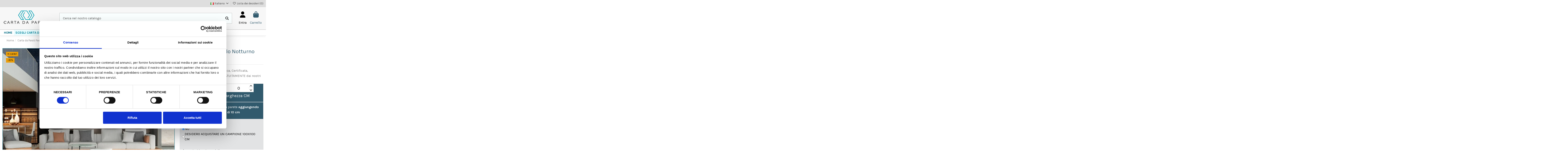

--- FILE ---
content_type: text/html; charset=utf-8
request_url: https://www.cartadaparati.it/it/carta-da-parati-paesaggi-natura/478-carta-da-parati-cielo-notturno-stelle-e-via-lattea-9145380077301.html
body_size: 26455
content:
<!doctype html><html lang="it"><head><meta charset="utf-8"><meta http-equiv="x-ua-compatible" content="ie=edge"><title>Carta da parati cielo notturno stelle e via lattea e adesivi murali</title> <script data-keepinline="true">var cdcGtmApi = '//www.cartadaparati.it/it/module/cdc_googletagmanager/async';
    var ajaxShippingEvent = 1;
    var ajaxPaymentEvent = 1;

/* datalayer */
dataLayer = window.dataLayer || [];
    let cdcDatalayer = {"event":"view_item","pageCategory":"product","ecommerce":{"currency":"EUR","value":"28.27","items":[{"item_id":"478","item_name":"Carta da Parati cielo notturno stelle e via lattea","item_reference":"9145380077301","item_brand":false,"item_category":"Carta da Parati Paesaggi e Natura","price":"28.27","price_tax_exc":"28.27","price_tax_inc":"34.49","quantity":1,"google_business_vertical":"retail"}]}};
    dataLayer.push(cdcDatalayer);

/* call to GTM Tag */
(function(w,d,s,l,i){w[l]=w[l]||[];w[l].push({'gtm.start':
new Date().getTime(),event:'gtm.js'});var f=d.getElementsByTagName(s)[0],
j=d.createElement(s),dl=l!='dataLayer'?'&l='+l:'';j.async=true;j.src=
'https://www.googletagmanager.com/gtm.js?id='+i+dl;f.parentNode.insertBefore(j,f);
})(window,document,'script','dataLayer','6006455981');

/* async call to avoid cache system for dynamic data */
dataLayer.push({
  'event': 'datalayer_ready'
});</script> <meta name="description" content="Carta da Parati Classica o Adesiva, cielo notturno stelle e via lattea paesaggio fotorealistico universo. Applicazione facilitata. Ecologica e made in ITALY"><meta name="keywords" content="Carta da parati, Carta da parati adesiva, Carta da parati Natura e paesaggi, Carta da parati design, Carta da parati Leroy Merlin, Carta da parati Camera da letto, Adesivi Murali, Carta da parati Ikea, carta da parati Cielo , carta da parati Universo,"><link rel="canonical" href="https://www.cartadaparati.it/it/carta-da-parati-paesaggi-natura/478-carta-da-parati-cielo-notturno-stelle-e-via-lattea-9145380077301.html"><link rel="alternate" href="https://www.cartadaparati.it/it/carta-da-parati-paesaggi-natura/478-carta-da-parati-cielo-notturno-stelle-e-via-lattea-9145380077301.html" hreflang="it"><link rel="alternate" href="https://www.cartadaparati.it/it/carta-da-parati-paesaggi-natura/478-carta-da-parati-cielo-notturno-stelle-e-via-lattea-9145380077301.html" hreflang="x-default"><link rel="alternate" href="https://www.cartadaparati.it/en/wallpaper-landscapes-nature/478-wallpaper-night-sky-stars-and-milky-way-9145380077301.html" hreflang="en-us"> <script type="application/ld+json">{
   "@context": "https://schema.org",
   "@type": "Organization",
   "name" : "Cartadaparati.it",
   "url" : "https://www.cartadaparati.it/it/"
       ,"logo": {
       "@type": "ImageObject",
       "url":"https://www.cartadaparati.it/img/logo-1737118959.jpg"
     }
    }</script> <script type="application/ld+json">{
    "@context": "https://schema.org",
    "@type": "WebPage",
    "isPartOf": {
      "@type": "WebSite",
      "url":  "https://www.cartadaparati.it/it/",
      "name": "Cartadaparati.it"
    },
    "name": "Carta da parati cielo notturno stelle e via lattea e adesivi murali",
    "url":  "https://www.cartadaparati.it/it/carta-da-parati-paesaggi-natura/478-carta-da-parati-cielo-notturno-stelle-e-via-lattea-9145380077301.html"
  }</script> <script type="application/ld+json">{
      "@context": "https://schema.org",
      "@type": "BreadcrumbList",
      "itemListElement": [
                  {
            "@type": "ListItem",
            "position": 1,
            "name": "Home",
            "item": "https://www.cartadaparati.it/it/"
          },              {
            "@type": "ListItem",
            "position": 2,
            "name": "Carta da Parati Paesaggi e Natura",
            "item": "https://www.cartadaparati.it/it/8-carta-da-parati-paesaggi-natura"
          },              {
            "@type": "ListItem",
            "position": 3,
            "name": "Carta da Parati cielo notturno stelle e via lattea",
            "item": "https://www.cartadaparati.it/it/carta-da-parati-paesaggi-natura/478-carta-da-parati-cielo-notturno-stelle-e-via-lattea-9145380077301.html"
          }          ]
    }</script> <script type="application/ld+json">{
    "@context": "https://schema.org/",
    "@type": "Product",
    "@id": "#product-snippet-id",
    "name": "Carta da Parati cielo notturno stelle e via lattea",
    "description": "Carta da Parati Classica o Adesiva, cielo notturno stelle e via lattea paesaggio fotorealistico universo. Applicazione facilitata. Ecologica e made in ITALY",
    "category": "Carta da Parati Paesaggi e Natura",
    "image" :"https://www.cartadaparati.it/1880-large_default/carta-da-parati-cielo-notturno-stelle-e-via-lattea.webp",    "sku": "9145380077301",
    "mpn": "9145380077301"
    ,"gtin13": "9145380077301"
        ,
    "brand": {
      "@type": "Brand",
      "name": "Cartadaparati.it"
    }
                ,
    "offers": {
      "@type": "Offer",
      "priceCurrency": "EUR",
      "name": "Carta da Parati cielo notturno stelle e via lattea",
      "price": "34.49",
      "url": "https://www.cartadaparati.it/it/carta-da-parati-paesaggi-natura/478-carta-da-parati-cielo-notturno-stelle-e-via-lattea-9145380077301.html",
      "priceValidUntil": "2026-01-28",
              "image": ["https://www.cartadaparati.it/1880-large_default/carta-da-parati-cielo-notturno-stelle-e-via-lattea.webp","https://www.cartadaparati.it/1881-large_default/carta-da-parati-cielo-notturno-stelle-e-via-lattea.webp","https://www.cartadaparati.it/1882-large_default/carta-da-parati-cielo-notturno-stelle-e-via-lattea.webp","https://www.cartadaparati.it/1883-large_default/carta-da-parati-cielo-notturno-stelle-e-via-lattea.webp"],
            "sku": "9145380077301",
      "mpn": "9145380077301",
      "gtin13": "9145380077301",                          "availability": "https://schema.org/InStock",
      "seller": {
        "@type": "Organization",
        "name": "Cartadaparati.it"
      }
    }
      }</script> <meta property="og:type" content="product"><meta property="og:url" content="https://www.cartadaparati.it/it/carta-da-parati-paesaggi-natura/478-carta-da-parati-cielo-notturno-stelle-e-via-lattea-9145380077301.html"><meta property="og:title" content="Carta da parati cielo notturno stelle e via lattea e adesivi murali"><meta property="og:site_name" content="Cartadaparati.it"><meta property="og:description" content="Carta da Parati Classica o Adesiva, cielo notturno stelle e via lattea paesaggio fotorealistico universo. Applicazione facilitata. Ecologica e made in ITALY"><meta property="og:image" content="https://www.cartadaparati.it/1880-large_default/carta-da-parati-cielo-notturno-stelle-e-via-lattea.webp"><meta property="og:image:width" content="1000"><meta property="og:image:height" content="667"><meta name="viewport" content="initial-scale=1,user-scalable=no,maximum-scale=1,width=device-width"><link rel="icon" type="image/vnd.microsoft.icon" href="https://www.cartadaparati.it/img/favicon.ico?1737118959"><link rel="shortcut icon" type="image/x-icon" href="https://www.cartadaparati.it/img/favicon.ico?1737118959"><link rel="stylesheet" href="/modules/ps_checkout/views/css/payments.css?version=4.4.0" type="text/css" media="all"><link rel="stylesheet" href="https://www.cartadaparati.it/themes/cartadaparati/assets/cache/theme-03da64389.css" type="text/css" media="all"><link rel="preload" as="font" href="https://www.cartadaparati.it/themes/warehouse/assets/css/font-awesome/fonts/fontawesome-webfont.woff?v=4.7.0" type="font/woff" crossorigin="anonymous"><link rel="preload" as="font" href="https://www.cartadaparati.it/themes/warehouse/assets/css/font-awesome/fonts/fontawesome-webfont.woff2?v=4.7.0" type="font/woff2" crossorigin="anonymous"><link rel="preload stylesheet" as="style" href="https://www.cartadaparati.it/themes/warehouse/assets/css/font-awesome/css/font-awesome-preload.css" type="text/css" crossorigin="anonymous"> <script>var AdvancedEmailGuardData = {"meta":{"isGDPREnabled":true,"isLegacyOPCEnabled":false,"isLegacyMAModuleEnabled":false,"validationError":null},"settings":{"recaptcha":{"type":"v2_cbx","key":"6Lfrh50qAAAAAM2Ml2-MWAFwK5Guy2pHZMOqqR7O","forms":{"contact_us":{"size":"normal","align":"offset","offset":3},"register":{"size":"normal","align":"center","offset":1},"reset_password":{"size":"normal","align":"center","offset":1},"quick_order":{"size":"normal","align":"center","offset":1},"newsletter":{"size":"normal","align":"left","offset":1},"write_review":{"size":"normal","align":"left","offset":1},"notify_when_in_stock":{"size":"normal","align":"left","offset":1},"send_to_friend":{"size":"normal","align":"left","offset":1}},"language":"shop","theme":"light","position":"bottomright","hidden":false,"deferred":false}},"context":{"ps":{"v17":true,"v17pc":true,"v17ch":true,"v16":false,"v161":false,"v15":false},"languageCode":"it","pageName":"product"},"trans":{"genericError":"Si \u00e8 verificato un errore, riprovare."}};
        var always_load_content = false;
        var btGapTag = {"tagContent":{"tracking_type":{"label":"tracking_type","value":"view_item"},"content_type":{"label":"content_type","value":"'product'"},"contents":{"label":"contents","value":[{"item_id":"478","item_name":"Carta da Parati cielo notturno stelle e via lattea","currency":"EUR","item_category":"Carta da Parati Paesaggi e Natura","price":34.49000000000000198951966012828052043914794921875,"item_brand":"No brand"}]},"coupon_name":{"label":"coupon","value":"no_coupon"},"value":{"label":"value","value":34.49000000000000198951966012828052043914794921875},"currency":{"label":"currency","value":"EUR"}},"js":{"elementCategoryProduct":"article.product-miniature","elementShipping":"input[type=radio]","elementPayment":".ps-shown-by-js","elementlogin":"button#submit-login","elementsignup":"div.no-account","elementWishCat":"button.wishlist-button-add","elementWishProd":"button.wishlist-button-add"},"gaId":"G-HQQYMGD22D","gaEnable":"1","gaEnhancedConversion":"1","ajaxUrl":"https:\/\/www.cartadaparati.it\/it\/module\/ganalyticspro\/ajax","token":"3bc0c5b1a39427de051e5ede7b2f8be4","bRefund":false,"bPartialRefund":false,"bUseConsent":"","bforceTag":"","bUseAxeption":"","bConsentHtmlElement":"","bConsentHtmlElementSecond":"","iConsentConsentLvl":0,"referer":null,"acbIsInstalled":false,"tagCurrency":"EUR","gaUserId":0};
        var dp = {"id_product":478,"id_source_product":6,"id_attribute":0,"is_admin_edit":false,"is_create_customization":0,"dp_customer":0,"main_config":{"id":1,"id_shop_list":[],"force_id":false,"position":null,"debug_mode":0,"defer_load":1,"cron_key":""},"controllers":{"loader":"https:\/\/www.cartadaparati.it\/it\/module\/dynamicproduct\/loader"}};
        var dp_hot_mode = false;
        var dp_id_input = 0;
        var dp_id_module = "95";
        var dp_public_path = "https:\/\/www.cartadaparati.it\/modules\/dynamicproduct\/lib\/media\/dist\/";
        var dp_scripts = {"0":"\/modules\/dynamicproduct\/lib\/media\/dist\/assets\/polyfills-legacy-BuXyt5QV.js","1":"\/modules\/dynamicproduct\/lib\/media\/dist\/assets\/cart_summary-legacy-DfrzbC5r.js","3":"\/modules\/dynamicproduct\/lib\/media\/dist\/assets\/product_buttons-legacy-Dc9-iXLz.js"};
        var dp_version = "3.24.5";
        var elementorFrontendConfig = {"isEditMode":"","stretchedSectionContainer":"","instagramToken":"","is_rtl":false,"ajax_csfr_token_url":"https:\/\/www.cartadaparati.it\/it\/module\/iqitelementor\/Actions?process=handleCsfrToken&ajax=1"};
        var iqitTheme = {"rm_sticky":"0","rm_breakpoint":0,"op_preloader":"0","cart_style":"side","cart_confirmation":"modal","h_layout":"2","f_fixed":"","f_layout":"3","h_absolute":"0","h_sticky":"0","hw_width":"inherit","mm_content":"accordion","hm_submenu_width":"fullwidth","h_search_type":"full","pl_lazyload":true,"pl_infinity":false,"pl_rollover":true,"pl_crsl_autoplay":false,"pl_slider_ld":4,"pl_slider_d":3,"pl_slider_t":2,"pl_slider_p":1,"pp_thumbs":"bottom","pp_zoom":"none","pp_image_layout":"carousel","pp_tabs":"tabha","pl_grid_qty":false};
        var iqitmegamenu = {"sticky":"false","containerSelector":"#wrapper > .container"};
        var iqitwishlist = {"nbProducts":0};
        var prestashop = {"cart":{"products":[],"totals":{"total":{"type":"total","label":"Totale","amount":0,"value":"0,00\u00a0\u20ac"},"total_including_tax":{"type":"total","label":"Totale (tasse incl.)","amount":0,"value":"0,00\u00a0\u20ac"},"total_excluding_tax":{"type":"total","label":"Totale (tasse escl.)","amount":0,"value":"0,00\u00a0\u20ac"}},"subtotals":{"products":{"type":"products","label":"Totale parziale","amount":0,"value":"0,00\u00a0\u20ac"},"discounts":null,"shipping":{"type":"shipping","label":"Spedizione","amount":0,"value":""},"tax":null},"products_count":0,"summary_string":"0 articoli","vouchers":{"allowed":1,"added":[]},"discounts":[],"minimalPurchase":0,"minimalPurchaseRequired":""},"currency":{"id":1,"name":"Euro","iso_code":"EUR","iso_code_num":"978","sign":"\u20ac"},"customer":{"lastname":null,"firstname":null,"email":null,"birthday":null,"newsletter":null,"newsletter_date_add":null,"optin":null,"website":null,"company":null,"siret":null,"ape":null,"is_logged":false,"gender":{"type":null,"name":null},"addresses":[]},"country":{"id_zone":"1","id_currency":"1","call_prefix":"39","iso_code":"IT","active":"1","contains_states":"1","need_identification_number":"1","need_zip_code":"1","zip_code_format":"NNNNN","display_tax_label":"1","name":"Italia","id":10},"language":{"name":"Italiano (Italian)","iso_code":"it","locale":"it-IT","language_code":"it","active":"1","is_rtl":"0","date_format_lite":"d\/m\/Y","date_format_full":"d\/m\/Y H:i:s","id":1},"page":{"title":"","canonical":"https:\/\/www.cartadaparati.it\/it\/carta-da-parati-paesaggi-natura\/478-carta-da-parati-cielo-notturno-stelle-e-via-lattea-9145380077301.html","meta":{"title":"Carta da parati cielo notturno stelle e via lattea e adesivi murali","description":"Carta da Parati Classica o Adesiva, cielo notturno stelle e via lattea paesaggio fotorealistico universo. Applicazione facilitata. Ecologica e made in ITALY","keywords":"Carta da parati, Carta da parati adesiva, Carta da parati Natura e paesaggi, Carta da parati design, Carta da parati Leroy Merlin, Carta da parati Camera da letto, Adesivi Murali, Carta da parati Ikea, carta da parati Cielo  , carta da parati Universo,","robots":"index"},"page_name":"product","body_classes":{"lang-it":true,"lang-rtl":false,"country-IT":true,"currency-EUR":true,"layout-full-width":true,"page-product":true,"tax-display-enabled":true,"page-customer-account":false,"product-id-478":true,"product-Carta da Parati cielo notturno stelle e via lattea":true,"product-id-category-8":true,"product-id-manufacturer-1":true,"product-id-supplier-1":true,"product-on-sale":true,"product-available-for-order":true,"product-customizable":true},"admin_notifications":[],"password-policy":{"feedbacks":{"0":"Molto debole","1":"Debole","2":"Media","3":"Forte","4":"Molto forte","Straight rows of keys are easy to guess":"I tasti consecutivi sono facili da indovinare","Short keyboard patterns are easy to guess":"Gli schemi brevi sulla tastiera sono facili da indovinare","Use a longer keyboard pattern with more turns":"Utilizza uno schema pi\u00f9 lungo sulla tastiera con pi\u00f9 variazioni","Repeats like \"aaa\" are easy to guess":"Le ripetizioni come \u201caaa\u201d sono facili da indovinare","Repeats like \"abcabcabc\" are only slightly harder to guess than \"abc\"":"Le ripetizioni come \u201cabcabcabc\u201d sono solo leggermente pi\u00f9 difficili da indovinare rispetto ad \u201cabc\u201d","Sequences like abc or 6543 are easy to guess":"Le sequenze come \"abc\" o 6543 sono facili da indovinare","Recent years are easy to guess":"Gli anni recenti sono facili da indovinare","Dates are often easy to guess":"Le date sono spesso facili da indovinare","This is a top-10 common password":"Questa \u00e8 una delle 10 password pi\u00f9 comuni","This is a top-100 common password":"Questa \u00e8 una delle 100 password pi\u00f9 comuni","This is a very common password":"Questa password \u00e8 molto comune","This is similar to a commonly used password":"Questa password \u00e8 simile a un\u2019altra comunemente utilizzata","A word by itself is easy to guess":"Una parola di per s\u00e9 \u00e8 facile da indovinare","Names and surnames by themselves are easy to guess":"Nomi e cognomi sono di per s\u00e9 facili da indovinare","Common names and surnames are easy to guess":"Nomi e cognomi comuni sono facili da indovinare","Use a few words, avoid common phrases":"Utilizza diverse parole, evita le frasi comuni","No need for symbols, digits, or uppercase letters":"Nessun bisogno di simboli, cifre o lettere maiuscole","Avoid repeated words and characters":"Evita parole e caratteri ripetuti","Avoid sequences":"Evita le sequenze","Avoid recent years":"Evita gli anni recenti","Avoid years that are associated with you":"Evita gli anni associati a te","Avoid dates and years that are associated with you":"Evita date e anni associati a te","Capitalization doesn't help very much":"Le maiuscole non sono molto efficaci","All-uppercase is almost as easy to guess as all-lowercase":"Tutto maiuscolo \u00e8 quasi altrettanto facile da indovinare di tutto minuscolo","Reversed words aren't much harder to guess":"Le parole al contrario non sono molto pi\u00f9 difficili da indovinare","Predictable substitutions like '@' instead of 'a' don't help very much":"Sostituzioni prevedibili come \"@\" invece di \"a\" non sono molto efficaci","Add another word or two. Uncommon words are better.":"Aggiungi una o due parole in pi\u00f9. Le parole insolite sono pi\u00f9 sicure."}}},"shop":{"name":"Cartadaparati.it","logo":"https:\/\/www.cartadaparati.it\/img\/logo-1737118959.jpg","stores_icon":"https:\/\/www.cartadaparati.it\/img\/logo_stores.png","favicon":"https:\/\/www.cartadaparati.it\/img\/favicon.ico"},"core_js_public_path":"\/themes\/","urls":{"base_url":"https:\/\/www.cartadaparati.it\/","current_url":"https:\/\/www.cartadaparati.it\/it\/carta-da-parati-paesaggi-natura\/478-carta-da-parati-cielo-notturno-stelle-e-via-lattea-9145380077301.html","shop_domain_url":"https:\/\/www.cartadaparati.it","img_ps_url":"https:\/\/www.cartadaparati.it\/img\/","img_cat_url":"https:\/\/www.cartadaparati.it\/img\/c\/","img_lang_url":"https:\/\/www.cartadaparati.it\/img\/l\/","img_prod_url":"https:\/\/www.cartadaparati.it\/img\/p\/","img_manu_url":"https:\/\/www.cartadaparati.it\/img\/m\/","img_sup_url":"https:\/\/www.cartadaparati.it\/img\/su\/","img_ship_url":"https:\/\/www.cartadaparati.it\/img\/s\/","img_store_url":"https:\/\/www.cartadaparati.it\/img\/st\/","img_col_url":"https:\/\/www.cartadaparati.it\/img\/co\/","img_url":"https:\/\/www.cartadaparati.it\/themes\/warehouse\/assets\/img\/","css_url":"https:\/\/www.cartadaparati.it\/themes\/warehouse\/assets\/css\/","js_url":"https:\/\/www.cartadaparati.it\/themes\/warehouse\/assets\/js\/","pic_url":"https:\/\/www.cartadaparati.it\/upload\/","theme_assets":"https:\/\/www.cartadaparati.it\/themes\/warehouse\/assets\/","theme_dir":"https:\/\/www.cartadaparati.it\/themes\/cartadaparati\/","child_theme_assets":"https:\/\/www.cartadaparati.it\/themes\/cartadaparati\/assets\/","child_img_url":"https:\/\/www.cartadaparati.it\/themes\/cartadaparati\/assets\/img\/","child_css_url":"https:\/\/www.cartadaparati.it\/themes\/cartadaparati\/assets\/css\/","child_js_url":"https:\/\/www.cartadaparati.it\/themes\/cartadaparati\/assets\/js\/","pages":{"address":"https:\/\/www.cartadaparati.it\/it\/indirizzo","addresses":"https:\/\/www.cartadaparati.it\/it\/indirizzi","authentication":"https:\/\/www.cartadaparati.it\/it\/login","manufacturer":"https:\/\/www.cartadaparati.it\/it\/marche","cart":"https:\/\/www.cartadaparati.it\/it\/carrello","category":"https:\/\/www.cartadaparati.it\/it\/index.php?controller=category","cms":"https:\/\/www.cartadaparati.it\/it\/index.php?controller=cms","contact":"https:\/\/www.cartadaparati.it\/it\/contattaci","discount":"https:\/\/www.cartadaparati.it\/it\/buoni-sconto","guest_tracking":"https:\/\/www.cartadaparati.it\/it\/tracciatura-ospite","history":"https:\/\/www.cartadaparati.it\/it\/cronologia-ordini","identity":"https:\/\/www.cartadaparati.it\/it\/dati-personali","index":"https:\/\/www.cartadaparati.it\/it\/","my_account":"https:\/\/www.cartadaparati.it\/it\/account","order_confirmation":"https:\/\/www.cartadaparati.it\/it\/conferma-ordine","order_detail":"https:\/\/www.cartadaparati.it\/it\/index.php?controller=order-detail","order_follow":"https:\/\/www.cartadaparati.it\/it\/segui-ordine","order":"https:\/\/www.cartadaparati.it\/it\/ordine","order_return":"https:\/\/www.cartadaparati.it\/it\/index.php?controller=order-return","order_slip":"https:\/\/www.cartadaparati.it\/it\/buono-ordine","pagenotfound":"https:\/\/www.cartadaparati.it\/it\/pagina-non-trovata","password":"https:\/\/www.cartadaparati.it\/it\/recupero-password","pdf_invoice":"https:\/\/www.cartadaparati.it\/it\/index.php?controller=pdf-invoice","pdf_order_return":"https:\/\/www.cartadaparati.it\/it\/index.php?controller=pdf-order-return","pdf_order_slip":"https:\/\/www.cartadaparati.it\/it\/index.php?controller=pdf-order-slip","prices_drop":"https:\/\/www.cartadaparati.it\/it\/offerte","product":"https:\/\/www.cartadaparati.it\/it\/index.php?controller=product","registration":"https:\/\/www.cartadaparati.it\/it\/registrazione","search":"https:\/\/www.cartadaparati.it\/it\/ricerca","sitemap":"https:\/\/www.cartadaparati.it\/it\/mappa-del-sito","stores":"https:\/\/www.cartadaparati.it\/it\/negozi","supplier":"https:\/\/www.cartadaparati.it\/it\/fornitori","new_products":"https:\/\/www.cartadaparati.it\/it\/nuove-carta-da-parati","brands":"https:\/\/www.cartadaparati.it\/it\/marche","register":"https:\/\/www.cartadaparati.it\/it\/registrazione","order_login":"https:\/\/www.cartadaparati.it\/it\/ordine?login=1"},"alternative_langs":{"it":"https:\/\/www.cartadaparati.it\/it\/carta-da-parati-paesaggi-natura\/478-carta-da-parati-cielo-notturno-stelle-e-via-lattea-9145380077301.html","en-us":"https:\/\/www.cartadaparati.it\/en\/wallpaper-landscapes-nature\/478-wallpaper-night-sky-stars-and-milky-way-9145380077301.html"},"actions":{"logout":"https:\/\/www.cartadaparati.it\/it\/?mylogout="},"no_picture_image":{"bySize":{"small_default":{"url":"https:\/\/www.cartadaparati.it\/img\/p\/it-default-small_default.jpg","width":98,"height":127},"cart_default":{"url":"https:\/\/www.cartadaparati.it\/img\/p\/it-default-cart_default.jpg","width":125,"height":162},"category_default":{"url":"https:\/\/www.cartadaparati.it\/img\/p\/it-default-category_default.jpg","width":210,"height":147},"medium_default":{"url":"https:\/\/www.cartadaparati.it\/img\/p\/it-default-medium_default.jpg","width":250,"height":167},"thickbox_default":{"url":"https:\/\/www.cartadaparati.it\/img\/p\/it-default-thickbox_default.jpg","width":250,"height":167},"home_default":{"url":"https:\/\/www.cartadaparati.it\/img\/p\/it-default-home_default.jpg","width":500,"height":350},"large_default":{"url":"https:\/\/www.cartadaparati.it\/img\/p\/it-default-large_default.jpg","width":1000,"height":667}},"small":{"url":"https:\/\/www.cartadaparati.it\/img\/p\/it-default-small_default.jpg","width":98,"height":127},"medium":{"url":"https:\/\/www.cartadaparati.it\/img\/p\/it-default-medium_default.jpg","width":250,"height":167},"large":{"url":"https:\/\/www.cartadaparati.it\/img\/p\/it-default-large_default.jpg","width":1000,"height":667},"legend":""}},"configuration":{"display_taxes_label":true,"display_prices_tax_incl":true,"is_catalog":false,"show_prices":true,"opt_in":{"partner":false},"quantity_discount":{"type":"discount","label":"Sconto unit\u00e0"},"voucher_enabled":1,"return_enabled":0},"field_required":[],"breadcrumb":{"links":[{"title":"Home","url":"https:\/\/www.cartadaparati.it\/it\/"},{"title":"Carta da Parati Paesaggi e Natura","url":"https:\/\/www.cartadaparati.it\/it\/8-carta-da-parati-paesaggi-natura"},{"title":"Carta da Parati cielo notturno stelle e via lattea","url":"https:\/\/www.cartadaparati.it\/it\/carta-da-parati-paesaggi-natura\/478-carta-da-parati-cielo-notturno-stelle-e-via-lattea-9145380077301.html"}],"count":3},"link":{"protocol_link":"https:\/\/","protocol_content":"https:\/\/"},"time":1768282098,"static_token":"3bc0c5b1a39427de051e5ede7b2f8be4","token":"2259511c10cf83588045f1fd41123a97","debug":false};
        var ps_checkout3dsEnabled = true;
        var ps_checkoutApplePayUrl = "https:\/\/www.cartadaparati.it\/it\/module\/ps_checkout\/applepay";
        var ps_checkoutAutoRenderDisabled = false;
        var ps_checkoutCancelUrl = "https:\/\/www.cartadaparati.it\/it\/module\/ps_checkout\/cancel";
        var ps_checkoutCardBrands = ["MASTERCARD","VISA","AMEX"];
        var ps_checkoutCardFundingSourceImg = "\/modules\/ps_checkout\/views\/img\/payment-cards.png";
        var ps_checkoutCardLogos = {"AMEX":"\/modules\/ps_checkout\/views\/img\/amex.svg","CB_NATIONALE":"\/modules\/ps_checkout\/views\/img\/cb.svg","DINERS":"\/modules\/ps_checkout\/views\/img\/diners.svg","DISCOVER":"\/modules\/ps_checkout\/views\/img\/discover.svg","JCB":"\/modules\/ps_checkout\/views\/img\/jcb.svg","MAESTRO":"\/modules\/ps_checkout\/views\/img\/maestro.svg","MASTERCARD":"\/modules\/ps_checkout\/views\/img\/mastercard.svg","UNIONPAY":"\/modules\/ps_checkout\/views\/img\/unionpay.svg","VISA":"\/modules\/ps_checkout\/views\/img\/visa.svg"};
        var ps_checkoutCartProductCount = 0;
        var ps_checkoutCheckUrl = "https:\/\/www.cartadaparati.it\/it\/module\/ps_checkout\/check";
        var ps_checkoutCheckoutTranslations = {"checkout.go.back.link.title":"Torna al pagamento","checkout.go.back.label":"Checkout","checkout.card.payment":"Pagamento con carta","checkout.page.heading":"Riepilogo dell\u2019ordine","checkout.cart.empty":"Il tuo carrello \u00e8 vuoto.","checkout.page.subheading.card":"Carta","checkout.page.subheading.paypal":"PayPal","checkout.payment.by.card":"Hai scelto di pagare con una carta.","checkout.payment.by.paypal":"Hai scelto di pagare con PayPal.","checkout.order.summary":"Ecco un riepilogo del tuo ordine:","checkout.order.amount.total":"L\u2019importo totale del tuo ordine ammonta a","checkout.order.included.tax":"(IVA inclusa)","checkout.order.confirm.label":"Confermare l\u2019ordine facendo clic su \u201cConfermo l\u2019ordine\u201d","paypal.hosted-fields.label.card-name":"Nome del titolare","paypal.hosted-fields.placeholder.card-name":"Nome del titolare","paypal.hosted-fields.label.card-number":"Numero carta","paypal.hosted-fields.placeholder.card-number":"Numero carta","paypal.hosted-fields.label.expiration-date":"Data di scadenza","paypal.hosted-fields.placeholder.expiration-date":"MM\/YY","paypal.hosted-fields.label.cvv":"Cod. di sicurezza","paypal.hosted-fields.placeholder.cvv":"XXX","payment-method-logos.title":"Pagamenti sicuri al 100%.","express-button.cart.separator":"o","express-button.checkout.express-checkout":"Acquisto rapido","error.paypal-sdk":"No PayPal Javascript SDK Instance","error.google-pay-sdk":"No Google Pay Javascript SDK Instance","error.google-pay.transaction-info":"An error occurred fetching Google Pay transaction info","error.apple-pay-sdk":"No Apple Pay Javascript SDK Instance","error.apple-pay.payment-request":"An error occurred fetching Apple Pay payment request","checkout.payment.others.link.label":"Altri metodi di pagamento","checkout.payment.others.confirm.button.label":"Confermo l\u2019ordine","checkout.form.error.label":"Si \u00e8 verificato un errore durante il pagamento. Riprova o contatta il team di supporto.","loader-component.label.header":"Grazie per l\u2019acquisto!","loader-component.label.body":"Si prega di attendere durante l'elaborazione del tuo pagamento","loader-component.label.body.longer":"This is taking longer than expected. Please wait...","error.paypal-sdk.contingency.cancel":"Autenticazione del titolare della carta annullata. Si prega di scegliere un altro metodo di pagamento o riprovare.","error.paypal-sdk.contingency.error":"Si \u00e8 verificato un errore durante l'autenticazione del titolare della carta. Si prega di scegliere un altro metodo di pagamento o riprovare.","error.paypal-sdk.contingency.failure":"Autenticazione del titolare della carta fallita. Si prega di scegliere un altro metodo di pagamento o riprovare.","error.paypal-sdk.contingency.unknown":"L'identit\u00e0 del titolare della carta non pu\u00f2 essere verificata. Si prega di scegliere un altro metodo di pagamento o riprovare.","ok":"Ok","cancel":"Cancel","checkout.payment.token.delete.modal.header":"Delete this payment method?","checkout.payment.token.delete.modal.content":"The following payment method will be deleted from your account:","checkout.payment.token.delete.modal.confirm-button":"Delete payment method","checkout.payment.loader.processing-request":"Please wait, we are processing your request","APPLE_PAY_MERCHANT_SESSION_VALIDATION_ERROR":"Non possiamo elaborare il tuo pagamento Apple Pay al momento. Questo potrebbe essere dovuto a un problema di verifica della configurazione del pagamento per questo sito. Riprova pi\u00f9 tardi o scegli un altro metodo di pagamento.","APPROVE_APPLE_PAY_VALIDATION_ERROR":"Abbiamo riscontrato un problema durante l\u2019elaborazione del tuo pagamento Apple Pay. Verifica i dettagli del tuo ordine e riprova o utilizza un altro metodo di pagamento."};
        var ps_checkoutCheckoutUrl = "https:\/\/www.cartadaparati.it\/it\/ordine";
        var ps_checkoutConfirmUrl = "https:\/\/www.cartadaparati.it\/it\/conferma-ordine";
        var ps_checkoutCreateUrl = "https:\/\/www.cartadaparati.it\/it\/module\/ps_checkout\/create";
        var ps_checkoutCspNonce = "";
        var ps_checkoutCustomMarks = [];
        var ps_checkoutExpressCheckoutCartEnabled = false;
        var ps_checkoutExpressCheckoutOrderEnabled = false;
        var ps_checkoutExpressCheckoutProductEnabled = false;
        var ps_checkoutExpressCheckoutSelected = false;
        var ps_checkoutExpressCheckoutUrl = "https:\/\/www.cartadaparati.it\/it\/module\/ps_checkout\/ExpressCheckout";
        var ps_checkoutFundingSource = "paypal";
        var ps_checkoutFundingSourcesSorted = ["paypal","paylater","card","bancontact","eps","giropay","ideal","mybank","p24","blik"];
        var ps_checkoutGooglePayUrl = "https:\/\/www.cartadaparati.it\/it\/module\/ps_checkout\/googlepay";
        var ps_checkoutHostedFieldsContingencies = "SCA_WHEN_REQUIRED";
        var ps_checkoutHostedFieldsEnabled = true;
        var ps_checkoutHostedFieldsSelected = false;
        var ps_checkoutIconsPath = "\/modules\/ps_checkout\/views\/img\/icons\/";
        var ps_checkoutLanguageIsoCode = "it";
        var ps_checkoutLoaderImage = "\/modules\/ps_checkout\/views\/img\/loader.svg";
        var ps_checkoutPartnerAttributionId = "PrestaShop_Cart_PSXO_PSDownload";
        var ps_checkoutPayLaterCartPageButtonEnabled = false;
        var ps_checkoutPayLaterCategoryPageBannerEnabled = false;
        var ps_checkoutPayLaterHomePageBannerEnabled = false;
        var ps_checkoutPayLaterOrderPageBannerEnabled = false;
        var ps_checkoutPayLaterOrderPageButtonEnabled = false;
        var ps_checkoutPayLaterOrderPageMessageEnabled = false;
        var ps_checkoutPayLaterProductPageBannerEnabled = true;
        var ps_checkoutPayLaterProductPageButtonEnabled = false;
        var ps_checkoutPayLaterProductPageMessageEnabled = true;
        var ps_checkoutPayPalButtonConfiguration = null;
        var ps_checkoutPayPalEnvironment = "LIVE";
        var ps_checkoutPayPalOrderId = "";
        var ps_checkoutPayPalSdkConfig = {"clientId":"AXjYFXWyb4xJCErTUDiFkzL0Ulnn-bMm4fal4G-1nQXQ1ZQxp06fOuE7naKUXGkq2TZpYSiI9xXbs4eo","merchantId":"TCHBZN4JVBZK8","currency":"EUR","intent":"capture","commit":"false","vault":"false","integrationDate":"2024-04-01","dataPartnerAttributionId":"PrestaShop_Cart_PSXO_PSDownload","dataCspNonce":"","dataEnable3ds":"true","enableFunding":"mybank,paylater","components":"marks,funding-eligibility,messages"};
        var ps_checkoutPayWithTranslations = {"paypal":"Paga con account PayPal","paylater":"Paga in 3 Rate con PayPal","card":"Paga con Carta di Credito","bancontact":"Paga con Bancontact","eps":"Paga con EPS","giropay":"Paga con Giropay","ideal":"Paga con iDEAL","mybank":"Paga con MyBank","p24":"Paga con Przelewy24","blik":"Paga con BLIK"};
        var ps_checkoutPaymentMethodLogosTitleImg = "\/modules\/ps_checkout\/views\/img\/lock_checkout.svg";
        var ps_checkoutPaymentUrl = "https:\/\/www.cartadaparati.it\/it\/module\/ps_checkout\/payment";
        var ps_checkoutRenderPaymentMethodLogos = true;
        var ps_checkoutValidateUrl = "https:\/\/www.cartadaparati.it\/it\/module\/ps_checkout\/validate";
        var ps_checkoutVaultUrl = "https:\/\/www.cartadaparati.it\/it\/module\/ps_checkout\/vault";
        var ps_checkoutVersion = "4.4.0";
        var ps_module_dev = false;
        var psemailsubscription_subscription = "https:\/\/www.cartadaparati.it\/it\/module\/ps_emailsubscription\/subscription";
        var ssIsCeInstalled = false;
        var ss_link_image_webp = "https:\/\/www.cartadaparati.it\/modules\/ets_superspeed\/views\/img\/en.webp";</script> <script type="text/javascript">var sp_link_base ='https://www.cartadaparati.it';</script> <style></style> <script type="text/javascript">function renderDataAjax(jsonData)
{
    for (var key in jsonData) {
	    if(key=='java_script')
        {
            $('body').append(jsonData[key]);
        }
        else
            if($('#ets_speed_dy_'+key).length)
            {
                if($('#ets_speed_dy_'+key+' #layer_cart').length)
                {
                    $('#ets_speed_dy_'+key).before($('#ets_speed_dy_'+key+' #layer_cart').clone());
                    $('#ets_speed_dy_'+key+' #layer_cart').remove();
                    $('#layer_cart').before('<div class="layer_cart_overlay"></div>');
                }
                $('.ets_speed_dynamic_hook[id="ets_speed_dy_'+key+'"]').replaceWith(jsonData[key]);
            }
              
    }
    if($('#header .shopping_cart').length && $('#header .cart_block').length)
    {
        var shopping_cart = new HoverWatcher('#header .shopping_cart');
        var cart_block = new HoverWatcher('#header .cart_block');
        $("#header .shopping_cart a:first").hover(
    		function(){
    			if (ajaxCart.nb_total_products > 0 || parseInt($('.ajax_cart_quantity').html()) > 0)
    				$("#header .cart_block").stop(true, true).slideDown(450);
    		},
    		function(){
    			setTimeout(function(){
    				if (!shopping_cart.isHoveringOver() && !cart_block.isHoveringOver())
    					$("#header .cart_block").stop(true, true).slideUp(450);
    			}, 200);
    		}
    	);
    }
    if(typeof jsonData.custom_js!== undefined && jsonData.custom_js)
        $('head').append('<script src="'+sp_link_base+'/modules/ets_superspeed/views/js/script_custom.js">');
}</script> <style>.layered_filter_ul .radio,.layered_filter_ul .checkbox {
    display: inline-block;
}
.ets_speed_dynamic_hook .cart-products-count{
    display:none!important;
}
.ets_speed_dynamic_hook .ajax_cart_quantity ,.ets_speed_dynamic_hook .ajax_cart_product_txt,.ets_speed_dynamic_hook .ajax_cart_product_txt_s{
    display:none!important;
}
.ets_speed_dynamic_hook .shopping_cart > a:first-child:after {
    display:none!important;
}</style><style>.product-add-to-cart > .control-label {
      display: none !important;
    }

    .product-quantity .qty {
      display: none !important;
    }</style> <script>document.addEventListener("DOMContentLoaded", function () {
      document.body.classList.add("dp-hide-qty")
    })</script> <script>function loadTnScripts() {
		for (var index in window.tn_scripts) {
			System.import(window.tn_scripts[index]);
		}
	}

	if (!window.tn_scripts) {
		window.tn_scripts = [];
	}

	document.addEventListener('DOMContentLoaded', function() {
		for (var index in window.dp_scripts) {
			window.tn_scripts.push(window.dp_scripts[index]);
		}

		if (window.scripts_loading) {
			return;
		}
    window.scripts_loading = true;
		if (typeof window.System === 'undefined') {
      const script = document.createElement("script");
      script.src = "https://cdnjs.cloudflare.com/ajax/libs/systemjs/6.15.1/system.min.js";
      script.onload = loadTnScripts;
      document.head.appendChild(script);
		} else {
			loadTnScripts();
		}
	});</script> <script type="text/javascript">var unlike_text ="Non mi piace questo post";
var like_text ="Piace questo post";
var baseAdminDir ='//';
var ybc_blog_product_category ='0';
var ybc_blog_polls_g_recaptcha = false;</script> <script async src="https://www.googletagmanager.com/gtag/js?id=G-HQQYMGD22D"></script> <script type="text/javascript" data-keepinline="true">var trustpilot_script_url = 'https://invitejs.trustpilot.com/tp.min.js';
    var trustpilot_key = '';
    var trustpilot_widget_script_url = '//widget.trustpilot.com/bootstrap/v5/tp.widget.bootstrap.min.js';
    var trustpilot_integration_app_url = 'https://ecommscript-integrationapp.trustpilot.com';
    var trustpilot_preview_css_url = '//ecommplugins-scripts.trustpilot.com/v2.1/css/preview.min.css';
    var trustpilot_preview_script_url = '//ecommplugins-scripts.trustpilot.com/v2.1/js/preview.min.js';
    var trustpilot_ajax_url = 'https://www.cartadaparati.it/it/module/trustpilot/trustpilotajax';
    var user_id = '0';
    var trustpilot_trustbox_settings = {"trustboxes":[]};</script> <script type="text/javascript" src="/modules/trustpilot/views/js/tp_register.min.js"></script> <script type="text/javascript" src="/modules/trustpilot/views/js/tp_trustbox.min.js"></script> <script type="text/javascript" src="/modules/trustpilot/views/js/tp_preview.min.js"></script> <script>var prefix = '';
        var sufix = '';

        function getURLParameter(url, name) {
            return (RegExp(name + '=' + '(.+?)(&|$)').exec(url) || [, null])[1];
        }

        !function (f, b, e, v, n, t, s) {
            if (f.fbq) return;
            n = f.fbq = function () {
                n.callMethod ?
                    n.callMethod.apply(n, arguments) : n.queue.push(arguments)
            };
            if (!f._fbq) f._fbq = n;
            n.push = n;
            n.loaded = !0;
            n.version = '2.0';
            n.queue = [];
            t = b.createElement(e);
            t.async = !0;
            t.src = v;
            s = b.getElementsByTagName(e)[0];
            s.parentNode.insertBefore(t, s)
        }(window,
            document, 'script', 'https://connect.facebook.net/en_US/fbevents.js');
        
                fbq('init', '335027185389587');
        
                fbq('track', "PageView");
        
                                fbq('track', 'Lead');
                        
        
                        
                                                
        
                        
                    
            function reinitaddtocart() {
                                                            var json = ($('#product-details').length != 0 ? $.parseJSON($('#product-details').attr('data-product')):$.parseJSON($('#product-details-fbpixel').attr('data-product')));
                        $('.add-to-cart').click(function () {
                            var productPagePrice = $(this).parents('body').find('.current-price span').html();
                            if (productPagePrice == undefined) {
                                var productPagePrice = 0.000;
                            }
                            productPagePrice = productPagePrice.replace(/[^\d.\,]/g, '');
                            productPagePrice = productPagePrice.replace(',', '.');
                            if (productPagePrice[productPagePrice.length - 1] === ".") {
                                productPagePrice = productPagePrice.slice(0, -1);
                            }
                                                            recalculatePrice(productPagePrice, 1, 1, prefix + 478+ sufix, 'product', 'EUR');
                                                    });
                                                }

            document.addEventListener("DOMContentLoaded", function (event) {
                reinitaddtocart();
            });</script> <meta property="product:pretax_price:amount" content="28.273"><meta property="product:pretax_price:currency" content="EUR"><meta property="product:price:amount" content="34.49"><meta property="product:price:currency" content="EUR"> <script>(function(w,d,s,l,i){w[l]=w[l]||[];w[l].push({'gtm.start':
new Date().getTime(),event:'gtm.js'});var f=d.getElementsByTagName(s)[0],
j=d.createElement(s),dl=l!='dataLayer'?'&l='+l:'';j.async=true;j.src=
'https://www.googletagmanager.com/gtm.js?id='+i+dl;f.parentNode.insertBefore(j,f);
})(window,document,'script','dataLayer','GTM-K5TF9WL');</script> </head><body id="product" class="lang-it country-it currency-eur layout-full-width page-product tax-display-enabled product-id-478 product-carta-da-parati-cielo-notturno-stelle-e-via-lattea product-id-category-8 product-id-manufacturer-1 product-id-supplier-1 product-on-sale product-available-for-order product-customizable body-desktop-header-style-w-2"> <noscript><iframe src="https://www.googletagmanager.com/ns.html?id=6006455981" height="0" width="0" style="display:none;visibility:hidden"></iframe></noscript><main id="main-page-content" ><header id="header" class="desktop-header-style-w-2"><div class="header-banner"></div><nav class="header-nav"><div class="container"><div class="row justify-content-between"><div class="col col-auto col-md left-nav"></div><div class="col col-auto center-nav text-center"></div><div class="col col-auto col-md right-nav text-right"><div id="language_selector" class="d-inline-block"><div class="language-selector-wrapper d-inline-block"><div class="language-selector dropdown js-dropdown"> <a class="expand-more" data-bs-toggle="dropdown" data-iso-code="it"><img width="16" height="11" src="https://www.cartadaparati.it/img/l/1.jpg" alt="Italiano" class="img-fluid lang-flag" /> Italiano <i class="fa fa-angle-down fa-fw" aria-hidden="true"></i></a><div class="dropdown-menu"><ul><li class="current" > <a href="https://www.cartadaparati.it/it/carta-da-parati-paesaggi-natura/478-carta-da-parati-cielo-notturno-stelle-e-via-lattea-9145380077301.html" rel="alternate" hreflang="it" class="dropdown-item"><img width="16" height="11" src="https://www.cartadaparati.it/img/l/1.jpg" alt="Italiano" class="img-fluid lang-flag" data-iso-code="it"/> Italiano</a></li><li > <a href="https://www.cartadaparati.it/en/wallpaper-landscapes-nature/478-wallpaper-night-sky-stars-and-milky-way-9145380077301.html" rel="alternate" hreflang="en" class="dropdown-item"><img width="16" height="11" src="https://www.cartadaparati.it/img/l/3.jpg" alt="English" class="img-fluid lang-flag" data-iso-code="en"/> English</a></li></ul></div></div></div></div><div class="d-inline-block"> <a href="//www.cartadaparati.it/it/module/iqitwishlist/view"> <i class="fa fa-heart-o fa-fw" aria-hidden="true"></i> Lista dei desideri (<span id="iqitwishlist-nb"></span>) </a></div></div></div></div> </nav><div id="desktop-header" class="desktop-header-style-2"><div class="header-top"><div id="desktop-header-container" class="container"><div class="row align-items-center"><div class="col col-auto col-header-left"><div id="desktop_logo"> <a href="https://www.cartadaparati.it/it/"> <img class="logo img-fluid" src="https://www.cartadaparati.it/img/logo-1737118959.jpg" alt="Cartadaparati.it" width="250" height="74" > </a></div></div><div class="col col-header-center"><div id="search_widget" class="search-widget" data-search-controller-url="https://www.cartadaparati.it/it/module/iqitsearch/searchiqit"><form method="get" action="https://www.cartadaparati.it/it/module/iqitsearch/searchiqit"><div class="input-group"> <input type="text" name="s" value="" data-all-text="Mostra tutti i risultati" data-blog-text="Post del blog" data-product-text="Prodotto" data-brands-text="Marchio" autocomplete="off" autocorrect="off" autocapitalize="off" spellcheck="false" placeholder="Cerca nel nostro catalogo" class="form-control form-search-control" /> <button type="submit" class="search-btn" aria-label="Cerca nel nostro catalogo"> <i class="fa fa-search"></i> </button></div></form></div></div><div class="col col-auto col-header-right"><div class="row no-gutters justify-content-end"><div id="header-user-btn" class="col col-auto header-btn-w header-user-btn-w"> <a href="https://www.cartadaparati.it/it/login?back=https%3A%2F%2Fwww.cartadaparati.it%2Fit%2Fcarta-da-parati-paesaggi-natura%2F478-carta-da-parati-cielo-notturno-stelle-e-via-lattea-9145380077301.html" title="Accedi al tuo account cliente" rel="nofollow" class="header-btn header-user-btn"> <i class="fa fa-user fa-fw icon" aria-hidden="true"></i> <span class="title">Entra</span> </a></div><div id="ps-shoppingcart-wrapper" class="col col-auto"><div id="ps-shoppingcart" class="header-btn-w header-cart-btn-w ps-shoppingcart side-cart"><div id="blockcart" class="blockcart cart-preview" data-refresh-url="//www.cartadaparati.it/it/module/ps_shoppingcart/ajax"> <a id="cart-toogle" class="cart-toogle header-btn header-cart-btn" data-bs-toggle="dropdown" data-bs-display="static" data-bs-auto-close="outside"> <i class="fa fa-shopping-bag fa-fw icon" aria-hidden="true"><span class="cart-products-count-btn d-none">0</span></i> <span class="info-wrapper"> <span class="title">Carrello</span> <span class="cart-toggle-details"> <span class="text-faded cart-separator"> / </span> Empty </span> </span> </a><div id="_desktop_blockcart-content" class="dropdown-menu-custom dropdown-menu"><div id="blockcart-content" class="blockcart-content"><div class="cart-title"><div class="w-100 d-flex align-items-center justify-content-between"> <span class="modal-title flex-grow-1 text-truncate">Carrello</span> <button type="button" id="js-cart-close" class="close flex-shrink-0 ms-2"> <span>×</span> </button></div><hr></div><span class="no-items">Non ci sono più articoli nel tuo carrello</span></div></div></div></div></div></div></div><div class="col-12"><div class="row"></div></div></div></div></div><div class="container iqit-megamenu-container"><div id="iqitmegamenu-wrapper" class="iqitmegamenu-wrapper iqitmegamenu-all"><div class="container container-iqitmegamenu"><div id="iqitmegamenu-horizontal" class="iqitmegamenu clearfix" role="navigation"> <nav id="cbp-hrmenu" class="cbp-hrmenu cbp-horizontal cbp-hrsub-narrow"><ul><li id="cbp-hrmenu-tab-1" class="cbp-hrmenu-tab cbp-hrmenu-tab-1 "> <a href="https://www.cartadaparati.it" class="nav-link" ><span class="cbp-tab-title"> Home</span> </a></li><li id="cbp-hrmenu-tab-8" class="cbp-hrmenu-tab cbp-hrmenu-tab-8 cbp-has-submeu"> <a role="button" class="cbp-empty-mlink nav-link"><span class="cbp-tab-title"> Scegli Carta da Parati <i class="fa fa-angle-down cbp-submenu-aindicator"></i></span> </a><div class="cbp-hrsub col-12"><div class="cbp-hrsub-inner"><div class="container iqitmegamenu-submenu-container"><div class="row menu_row menu-element first_rows menu-element-id-1"><div class="col-2 cbp-menu-column cbp-menu-element menu-element-id-11 "><div class="cbp-menu-column-inner"><div class="row cbp-categories-row"><div class="col-12"><div class="cbp-category-link-w"><a href="https://www.cartadaparati.it/it/3-carta-da-parati-arte-e-design" class="cbp-column-title nav-link cbp-category-title">Carta da parati Arte e Design</a><ul class="cbp-links cbp-category-tree"><li ><div class="cbp-category-link-w"><a href="https://www.cartadaparati.it/it/34-carta-da-parati-minimal">Carta da Parati Minimal</a></div></li><li ><div class="cbp-category-link-w"><a href="https://www.cartadaparati.it/it/18-carta-da-parati-moderna">Carta da Parati Moderna</a></div></li><li ><div class="cbp-category-link-w"><a href="https://www.cartadaparati.it/it/19-carta-da-parati-stilizzata">Carta da Parati Stilizzata</a></div></li><li ><div class="cbp-category-link-w"><a href="https://www.cartadaparati.it/it/32-carta-da-parati-artistica">Carta da Parati Artistica</a></div></li><li ><div class="cbp-category-link-w"><a href="https://www.cartadaparati.it/it/20-carta-da-parati-vintage">Carta da Parati Vintage</a></div></li><li ><div class="cbp-category-link-w"><a href="https://www.cartadaparati.it/it/21-carta-da-parati-righe-onde">Carta da Parati Righe e Onde</a></div></li><li ><div class="cbp-category-link-w"><a href="https://www.cartadaparati.it/it/22-carta-da-parati-astratta">Carta da Parati Astratta</a></div></li><li ><div class="cbp-category-link-w"><a href="https://www.cartadaparati.it/it/23-carta-da-parati-geometrica">Carta da Parati Geometrica</a></div></li><li ><div class="cbp-category-link-w"><a href="https://www.cartadaparati.it/it/115-carta-da-parati-montagna">Carta da Parati Montagna</a></div></li><li ><div class="cbp-category-link-w"><a href="https://www.cartadaparati.it/it/24-carta-da-parati-scritte">Carta da Parati Scritte</a></div></li><li ><div class="cbp-category-link-w"><a href="https://www.cartadaparati.it/it/25-carta-da-parati-dipinti-e-acquerelli">Carta da Parati Dipinti e Acquerelli</a></div></li><li ><div class="cbp-category-link-w"><a href="https://www.cartadaparati.it/it/26-carta-da-parati-industrial-e-urban">Carta da Parati Industrial e Urban</a></div></li><li ><div class="cbp-category-link-w"><a href="https://www.cartadaparati.it/it/27-carta-da-parati-art-deco">Carta da Parati Art Deco</a></div></li><li ><div class="cbp-category-link-w"><a href="https://www.cartadaparati.it/it/28-carta-da-parati-natura">Carta da Parati Natura</a></div></li><li ><div class="cbp-category-link-w"><a href="https://www.cartadaparati.it/it/29-carta-da-parati-dark-e-teschi">Carta da Parati Dark e Teschi</a></div></li></ul></div></div></div></div></div><div class="col-2 cbp-menu-column cbp-menu-element menu-element-id-10 "><div class="cbp-menu-column-inner"><div class="row cbp-categories-row"><div class="col-12"><div class="cbp-category-link-w"><a href="https://www.cartadaparati.it/it/8-carta-da-parati-paesaggi-natura" class="cbp-column-title nav-link cbp-category-title">Carta da Parati Paesaggi e Natura</a><ul class="cbp-links cbp-category-tree"><li ><div class="cbp-category-link-w"><a href="https://www.cartadaparati.it/it/108-carta-da-parati-foresta-alberi">Carta da Parati Foresta e Alberi</a></div></li><li ><div class="cbp-category-link-w"><a href="https://www.cartadaparati.it/it/109-carta-da-parati-spiaggia-mare">Carta da Parati Spiaggia e Mare</a></div></li><li ><div class="cbp-category-link-w"><a href="https://www.cartadaparati.it/it/110-carta-da-parati-cielo">Carta da Parati Cielo</a></div></li><li ><div class="cbp-category-link-w"><a href="https://www.cartadaparati.it/it/111-carta-da-parati-universo">Carta da Parati Universo</a></div></li><li ><div class="cbp-category-link-w"><a href="https://www.cartadaparati.it/it/112-carta-da-parati-neve">Carta da Parati Neve</a></div></li><li ><div class="cbp-category-link-w"><a href="https://www.cartadaparati.it/it/113-carta-da-parati-foglie-fiori">Carta da Parati Foglie e Fiori</a></div></li><li ><div class="cbp-category-link-w"><a href="https://www.cartadaparati.it/it/114-carta-da-parati-tramonto">Carta da Parti Tramonto</a></div></li><li ><div class="cbp-category-link-w"><a href="https://www.cartadaparati.it/it/116-carta-da-parati-giardino">Carta da Parati Giardino</a></div></li><li ><div class="cbp-category-link-w"><a href="https://www.cartadaparati.it/it/117-carta-da-parati-fiumi-laghi">Carta da Parati Fiumi e Laghi</a></div></li><li ><div class="cbp-category-link-w"><a href="https://www.cartadaparati.it/it/118-carta-da-parati-deserto-oasi">Carta da Parati Deserto e Oasi</a></div></li><li ><div class="cbp-category-link-w"><a href="https://www.cartadaparati.it/it/120-carta-da-parati-prati-e-colline">Carta da Parati Prati e Colline</a></div></li><li ><div class="cbp-category-link-w"><a href="https://www.cartadaparati.it/it/119-carta-da-parati-orientale">Carta da Parati Orientale</a></div></li><li ><div class="cbp-category-link-w"><a href="https://www.cartadaparati.it/it/121-carta-da-parati-fantasy-dark">Carta da Parati Fantasy e Dark</a></div></li><li ><div class="cbp-category-link-w"><a href="https://www.cartadaparati.it/it/122-carta-da-parati-tropicale">Carta da Parati Tropicale</a></div></li></ul></div></div></div></div></div><div class="col-2 cbp-menu-column cbp-menu-element menu-element-id-3 "><div class="cbp-menu-column-inner"><div class="row cbp-categories-row"><div class="col-12"><div class="cbp-category-link-w"><a href="https://www.cartadaparati.it/it/7-carta-da-parati-flora-e-fauna" class="cbp-column-title nav-link cbp-category-title">Carta da Parati Flora e Fauna</a><ul class="cbp-links cbp-category-tree"><li ><div class="cbp-category-link-w"><a href="https://www.cartadaparati.it/it/90-carta-da-parati-tropicale">Carta da Parati Tropicale</a></div></li><li ><div class="cbp-category-link-w"><a href="https://www.cartadaparati.it/it/91-carta-da-parati-foglie">Carta da Parati Foglie</a></div></li><li ><div class="cbp-category-link-w"><a href="https://www.cartadaparati.it/it/92-carta-da-parati-fiori">Carta da Parati Fiori</a></div></li><li ><div class="cbp-category-link-w"><a href="https://www.cartadaparati.it/it/93-carta-da-parati-animali">Carta da Parati Animali</a></div></li><li ><div class="cbp-category-link-w"><a href="https://www.cartadaparati.it/it/94-carta-da-parati-acqua">Carta da Parati Acqua</a></div></li><li ><div class="cbp-category-link-w"><a href="https://www.cartadaparati.it/it/95-carta-da-parati-alberi">Carta da Parati Alberi</a></div></li></ul></div></div></div></div></div><div class="col-2 cbp-menu-column cbp-menu-element menu-element-id-14 "><div class="cbp-menu-column-inner"><div class="row cbp-categories-row"><div class="col-12"><div class="cbp-category-link-w"><a href="https://www.cartadaparati.it/it/5-carta-da-parati-bambini" class="cbp-column-title nav-link cbp-category-title">Carta da Parati Bambini</a><ul class="cbp-links cbp-category-tree"><li ><div class="cbp-category-link-w"><a href="https://www.cartadaparati.it/it/54-carta-da-parati-pirati-">Carta da Parati Pirati</a></div></li><li ><div class="cbp-category-link-w"><a href="https://www.cartadaparati.it/it/55-carta-da-parati-animali-e-uccellini">Carta da Parati Animali e Uccellini</a></div></li><li ><div class="cbp-category-link-w"><a href="https://www.cartadaparati.it/it/56-carta-da-parati-fantasy">Carta da Parati Fantasy</a></div></li><li ><div class="cbp-category-link-w"><a href="https://www.cartadaparati.it/it/57-carta-da-parati-righe-e-a-pois">Carta da Parati Righe e a Pois</a></div></li><li ><div class="cbp-category-link-w"><a href="https://www.cartadaparati.it/it/58-carta-da-parati-personaggi-cartoni">Carta da Parati Personaggi Cartoni</a></div></li><li ><div class="cbp-category-link-w"><a href="https://www.cartadaparati.it/it/59-carta-da-parati-razzi-e-mongolfiere">Carta da Parati Razzi e Mongolfiere</a></div></li><li ><div class="cbp-category-link-w"><a href="https://www.cartadaparati.it/it/60-carta-da-parati-spazio-e-pianeti">Carta da Parati Spazio e Pianeti</a></div></li><li ><div class="cbp-category-link-w"><a href="https://www.cartadaparati.it/it/61-carta-da-parati-paesaggi">Carta da Parati Paesaggi</a></div></li><li ><div class="cbp-category-link-w"><a href="https://www.cartadaparati.it/it/62-carta-da-parati-principesse-e-ballerine">Carta da Parati Principesse e Ballerine</a></div></li><li ><div class="cbp-category-link-w"><a href="https://www.cartadaparati.it/it/63-carta-da-parati-decorazioni-e-pattern">Carta da Parati Decorazioni e Pattern</a></div></li></ul></div></div></div></div></div><div class="col-2 cbp-menu-column cbp-menu-element menu-element-id-12 "><div class="cbp-menu-column-inner"><div class="row cbp-categories-row"><div class="col-12"><div class="cbp-category-link-w"><a href="https://www.cartadaparati.it/it/10-carta-da-parati-superfici-e-texture" class="cbp-column-title nav-link cbp-category-title">Carta da Parati Superfici</a><ul class="cbp-links cbp-category-tree"><li ><div class="cbp-category-link-w"><a href="https://www.cartadaparati.it/it/144-carta-da-parati-metallo">Carta da Parati Metallo</a></div></li><li ><div class="cbp-category-link-w"><a href="https://www.cartadaparati.it/it/145-carta-da-parati-marmo">Carta da Parati Marmo</a></div></li><li ><div class="cbp-category-link-w"><a href="https://www.cartadaparati.it/it/146-carta-da-parati-mattoni">Carta da Parati Mattoni</a></div></li><li ><div class="cbp-category-link-w"><a href="https://www.cartadaparati.it/it/147-carta-da-parati-legno">Carta da Parati Legno</a></div></li><li ><div class="cbp-category-link-w"><a href="https://www.cartadaparati.it/it/148-carta-da-parati-mattonelle">Carta da Parati Mattonelle</a></div></li><li ><div class="cbp-category-link-w"><a href="https://www.cartadaparati.it/it/149-carta-da-parati-cemento">Carta da Parati Cemento</a></div></li><li ><div class="cbp-category-link-w"><a href="https://www.cartadaparati.it/it/150-carta-da-parati-intonaco">Carta da Parati Intonaco</a></div></li><li ><div class="cbp-category-link-w"><a href="https://www.cartadaparati.it/it/151-carta-da-da-parati-3d">Carta da Parati 3D</a></div></li></ul></div></div></div></div></div><div class="col-2 cbp-menu-column cbp-menu-element menu-element-id-13 "><div class="cbp-menu-column-inner"><div class="row cbp-categories-row"><div class="col-12"><div class="cbp-category-link-w"><a href="https://www.cartadaparati.it/it/6-carta-da-parati-mappe-e-citta" class="cbp-column-title nav-link cbp-category-title">Carta da Parati Mappe e Città</a><ul class="cbp-links cbp-category-tree"><li ><div class="cbp-category-link-w"><a href="https://www.cartadaparati.it/it/72-carta-da-parati-mappamondo">Carta da Parati Mappamondo</a></div></li><li ><div class="cbp-category-link-w"><a href="https://www.cartadaparati.it/it/73-carta-da-parati-citta">Carta da Parati Città</a></div></li><li ><div class="cbp-category-link-w"><a href="https://www.cartadaparati.it/it/74-carta-da-parati-trasporto">Carta da Parati Trasporto</a></div></li></ul></div></div></div></div></div></div></div></div></div></li><li id="cbp-hrmenu-tab-10" class="cbp-hrmenu-tab cbp-hrmenu-tab-10 "> <a href="https://www.cartadaparati.it/it/content/10-tipologie-e-finiture-carte" class="nav-link" ><span class="cbp-tab-title"> Tipologie Carte</span> </a></li><li id="cbp-hrmenu-tab-13" class="cbp-hrmenu-tab cbp-hrmenu-tab-13 "> <a href="https://www.cartadaparati.it/it/15-consulenza-arredo-e-design" class="nav-link" ><span class="cbp-tab-title"> Crea il tuo design</span> </a></li><li id="cbp-hrmenu-tab-12" class="cbp-hrmenu-tab cbp-hrmenu-tab-12 "> <a href="https://www.cartadaparati.it/it/content/19-contattaci" class="nav-link" ><span class="cbp-tab-title"> <i class="icon fa fa-headphones cbp-mainlink-icon"></i> Servizio Clienti </span> </a></li><li id="cbp-hrmenu-tab-3" class="cbp-hrmenu-tab cbp-hrmenu-tab-3 "> <a href="https://www.cartadaparati.it/it/content/7-istruzioni-e-montaggio" class="nav-link" ><span class="cbp-tab-title"> Installazione</span> </a></li><li id="cbp-hrmenu-tab-14" class="cbp-hrmenu-tab cbp-hrmenu-tab-14 "> <a href="https://www.cartadaparati.it/it/blog" class="nav-link" ><span class="cbp-tab-title"> Blog</span> </a></li><li id="cbp-hrmenu-tab-16" class="cbp-hrmenu-tab cbp-hrmenu-tab-16 "> <a href="https://www.cartadaparati.it/it/content/17-lavora-con-noi" class="nav-link" ><span class="cbp-tab-title"> Rivenditori</span> </a></li></ul> </nav></div></div><div id="sticky-cart-wrapper"></div></div><div id="_desktop_iqitmegamenu-mobile"><div id="iqitmegamenu-mobile" class="mobile-menu js-mobile-menu d-flex flex-column"><div class="mm-panel__header mobile-menu__header-wrapper px-2 py-2"><div class="mobile-menu__header js-mobile-menu__header"><button type="button" class="mobile-menu__back-btn js-mobile-menu__back-btn btn"> <span aria-hidden="true" class="fa fa-angle-left align-middle mr-4"></span> <span class="mobile-menu__title js-mobile-menu__title paragraph-p1 align-middle"></span> </button></div> <button type="button" class="btn btn-icon mobile-menu__close js-mobile-menu__close" aria-label="Close" data-toggle="dropdown"> <span aria-hidden="true" class="fa fa-times"></span> </button></div><div class="position-relative mobile-menu__content flex-grow-1 mx-c16 my-c24 "><ul class=" w-100 m-0 mm-panel__scroller mobile-menu__scroller px-4 py-4"><li class="mobile-menu__above-content"></li><li class="mobile-menu__tab d-flex flex-wrap js-mobile-menu__tab"><a href="https://www.cartadaparati.it/it/" class="flex-fill mobile-menu__link ">Home</a></li><li class="mobile-menu__tab d-flex flex-wrap js-mobile-menu__tab"><a href="https://www.cartadaparati.it/it/12-carta-da-parati-di-tendenza" class="flex-fill mobile-menu__link ">Carta da Parati di Tendenza</a></li><li class="mobile-menu__tab d-flex flex-wrap js-mobile-menu__tab"><a href="https://www.cartadaparati.it/it/7-carta-da-parati-flora-e-fauna" class="flex-fill mobile-menu__link js-mobile-menu__link-accordion--has-submenu ">Carta da Parati Flora e Fauna</a><span class="mobile-menu__arrow js-mobile-menu__link-accordion--has-submenu"><i class="fa fa-angle-down mobile-menu__expand-icon" aria-hidden="true"></i><i class="fa fa-angle-up mobile-menu__close-icon" aria-hidden="true"></i></span><div class="mobile-menu__tab-row-break"></div><ul class="mobile-menu__submenu mobile-menu__submenu--accordion js-mobile-menu__submenu"><li class="mobile-menu__tab d-flex flex-wrap js-mobile-menu__tab"><a href="https://www.cartadaparati.it/it/90-carta-da-parati-tropicale" class="flex-fill mobile-menu__link ">Carta da Parati Tropicale</a></li><li class="mobile-menu__tab d-flex flex-wrap js-mobile-menu__tab"><a href="https://www.cartadaparati.it/it/91-carta-da-parati-foglie" class="flex-fill mobile-menu__link ">Carta da Parati Foglie</a></li><li class="mobile-menu__tab d-flex flex-wrap js-mobile-menu__tab"><a href="https://www.cartadaparati.it/it/92-carta-da-parati-fiori" class="flex-fill mobile-menu__link ">Carta da Parati Fiori</a></li><li class="mobile-menu__tab d-flex flex-wrap js-mobile-menu__tab"><a href="https://www.cartadaparati.it/it/93-carta-da-parati-animali" class="flex-fill mobile-menu__link ">Carta da Parati Animali</a></li><li class="mobile-menu__tab d-flex flex-wrap js-mobile-menu__tab"><a href="https://www.cartadaparati.it/it/94-carta-da-parati-acqua" class="flex-fill mobile-menu__link ">Carta da Parati Acqua</a></li><li class="mobile-menu__tab d-flex flex-wrap js-mobile-menu__tab"><a href="https://www.cartadaparati.it/it/95-carta-da-parati-alberi" class="flex-fill mobile-menu__link ">Carta da Parati Alberi</a></li></ul></li><li class="mobile-menu__tab d-flex flex-wrap js-mobile-menu__tab"><a href="https://www.cartadaparati.it/it/3-carta-da-parati-arte-e-design" class="flex-fill mobile-menu__link js-mobile-menu__link-accordion--has-submenu ">Carta da parati Arte e Design</a><span class="mobile-menu__arrow js-mobile-menu__link-accordion--has-submenu"><i class="fa fa-angle-down mobile-menu__expand-icon" aria-hidden="true"></i><i class="fa fa-angle-up mobile-menu__close-icon" aria-hidden="true"></i></span><div class="mobile-menu__tab-row-break"></div><ul class="mobile-menu__submenu mobile-menu__submenu--accordion js-mobile-menu__submenu"><li class="mobile-menu__tab d-flex flex-wrap js-mobile-menu__tab"><a href="https://www.cartadaparati.it/it/34-carta-da-parati-minimal" class="flex-fill mobile-menu__link ">Carta da Parati Minimal</a></li><li class="mobile-menu__tab d-flex flex-wrap js-mobile-menu__tab"><a href="https://www.cartadaparati.it/it/18-carta-da-parati-moderna" class="flex-fill mobile-menu__link ">Carta da Parati Moderna</a></li><li class="mobile-menu__tab d-flex flex-wrap js-mobile-menu__tab"><a href="https://www.cartadaparati.it/it/19-carta-da-parati-stilizzata" class="flex-fill mobile-menu__link ">Carta da Parati Stilizzata</a></li><li class="mobile-menu__tab d-flex flex-wrap js-mobile-menu__tab"><a href="https://www.cartadaparati.it/it/32-carta-da-parati-artistica" class="flex-fill mobile-menu__link ">Carta da Parati Artistica</a></li><li class="mobile-menu__tab d-flex flex-wrap js-mobile-menu__tab"><a href="https://www.cartadaparati.it/it/20-carta-da-parati-vintage" class="flex-fill mobile-menu__link ">Carta da Parati Vintage</a></li><li class="mobile-menu__tab d-flex flex-wrap js-mobile-menu__tab"><a href="https://www.cartadaparati.it/it/21-carta-da-parati-righe-onde" class="flex-fill mobile-menu__link ">Carta da Parati Righe e Onde</a></li><li class="mobile-menu__tab d-flex flex-wrap js-mobile-menu__tab"><a href="https://www.cartadaparati.it/it/22-carta-da-parati-astratta" class="flex-fill mobile-menu__link ">Carta da Parati Astratta</a></li><li class="mobile-menu__tab d-flex flex-wrap js-mobile-menu__tab"><a href="https://www.cartadaparati.it/it/23-carta-da-parati-geometrica" class="flex-fill mobile-menu__link ">Carta da Parati Geometrica</a></li><li class="mobile-menu__tab d-flex flex-wrap js-mobile-menu__tab"><a href="https://www.cartadaparati.it/it/115-carta-da-parati-montagna" class="flex-fill mobile-menu__link ">Carta da Parati Montagna</a></li><li class="mobile-menu__tab d-flex flex-wrap js-mobile-menu__tab"><a href="https://www.cartadaparati.it/it/24-carta-da-parati-scritte" class="flex-fill mobile-menu__link ">Carta da Parati Scritte</a></li><li class="mobile-menu__tab d-flex flex-wrap js-mobile-menu__tab"><a href="https://www.cartadaparati.it/it/25-carta-da-parati-dipinti-e-acquerelli" class="flex-fill mobile-menu__link ">Carta da Parati Dipinti e Acquerelli</a></li><li class="mobile-menu__tab d-flex flex-wrap js-mobile-menu__tab"><a href="https://www.cartadaparati.it/it/26-carta-da-parati-industrial-e-urban" class="flex-fill mobile-menu__link ">Carta da Parati Industrial e Urban</a></li><li class="mobile-menu__tab d-flex flex-wrap js-mobile-menu__tab"><a href="https://www.cartadaparati.it/it/27-carta-da-parati-art-deco" class="flex-fill mobile-menu__link ">Carta da Parati Art Deco</a></li><li class="mobile-menu__tab d-flex flex-wrap js-mobile-menu__tab"><a href="https://www.cartadaparati.it/it/28-carta-da-parati-natura" class="flex-fill mobile-menu__link ">Carta da Parati Natura</a></li><li class="mobile-menu__tab d-flex flex-wrap js-mobile-menu__tab"><a href="https://www.cartadaparati.it/it/29-carta-da-parati-dark-e-teschi" class="flex-fill mobile-menu__link ">Carta da Parati Dark e Teschi</a></li><li class="mobile-menu__tab d-flex flex-wrap js-mobile-menu__tab"><a href="https://www.cartadaparati.it/it/30-carta-da-parati-orientale-zen" class="flex-fill mobile-menu__link ">Carta da Parati Orientale e Zen</a></li><li class="mobile-menu__tab d-flex flex-wrap js-mobile-menu__tab"><a href="https://www.cartadaparati.it/it/31-carta-da-parati-luxury" class="flex-fill mobile-menu__link ">Carta da Parati Luxury</a></li><li class="mobile-menu__tab d-flex flex-wrap js-mobile-menu__tab"><a href="https://www.cartadaparati.it/it/33-carta-da-parati-tropicale" class="flex-fill mobile-menu__link ">Carta da Parati Tropicale</a></li></ul></li><li class="mobile-menu__tab d-flex flex-wrap js-mobile-menu__tab"><a href="https://www.cartadaparati.it/it/5-carta-da-parati-bambini" class="flex-fill mobile-menu__link js-mobile-menu__link-accordion--has-submenu ">Carta da Parati Bambini</a><span class="mobile-menu__arrow js-mobile-menu__link-accordion--has-submenu"><i class="fa fa-angle-down mobile-menu__expand-icon" aria-hidden="true"></i><i class="fa fa-angle-up mobile-menu__close-icon" aria-hidden="true"></i></span><div class="mobile-menu__tab-row-break"></div><ul class="mobile-menu__submenu mobile-menu__submenu--accordion js-mobile-menu__submenu"><li class="mobile-menu__tab d-flex flex-wrap js-mobile-menu__tab"><a href="https://www.cartadaparati.it/it/54-carta-da-parati-pirati-" class="flex-fill mobile-menu__link ">Carta da Parati Pirati</a></li><li class="mobile-menu__tab d-flex flex-wrap js-mobile-menu__tab"><a href="https://www.cartadaparati.it/it/55-carta-da-parati-animali-e-uccellini" class="flex-fill mobile-menu__link ">Carta da Parati Animali e Uccellini</a></li><li class="mobile-menu__tab d-flex flex-wrap js-mobile-menu__tab"><a href="https://www.cartadaparati.it/it/56-carta-da-parati-fantasy" class="flex-fill mobile-menu__link ">Carta da Parati Fantasy</a></li><li class="mobile-menu__tab d-flex flex-wrap js-mobile-menu__tab"><a href="https://www.cartadaparati.it/it/57-carta-da-parati-righe-e-a-pois" class="flex-fill mobile-menu__link ">Carta da Parati Righe e a Pois</a></li><li class="mobile-menu__tab d-flex flex-wrap js-mobile-menu__tab"><a href="https://www.cartadaparati.it/it/58-carta-da-parati-personaggi-cartoni" class="flex-fill mobile-menu__link ">Carta da Parati Personaggi Cartoni</a></li><li class="mobile-menu__tab d-flex flex-wrap js-mobile-menu__tab"><a href="https://www.cartadaparati.it/it/59-carta-da-parati-razzi-e-mongolfiere" class="flex-fill mobile-menu__link ">Carta da Parati Razzi e Mongolfiere</a></li><li class="mobile-menu__tab d-flex flex-wrap js-mobile-menu__tab"><a href="https://www.cartadaparati.it/it/60-carta-da-parati-spazio-e-pianeti" class="flex-fill mobile-menu__link ">Carta da Parati Spazio e Pianeti</a></li><li class="mobile-menu__tab d-flex flex-wrap js-mobile-menu__tab"><a href="https://www.cartadaparati.it/it/61-carta-da-parati-paesaggi" class="flex-fill mobile-menu__link ">Carta da Parati Paesaggi</a></li><li class="mobile-menu__tab d-flex flex-wrap js-mobile-menu__tab"><a href="https://www.cartadaparati.it/it/62-carta-da-parati-principesse-e-ballerine" class="flex-fill mobile-menu__link ">Carta da Parati Principesse e Ballerine</a></li><li class="mobile-menu__tab d-flex flex-wrap js-mobile-menu__tab"><a href="https://www.cartadaparati.it/it/63-carta-da-parati-decorazioni-e-pattern" class="flex-fill mobile-menu__link ">Carta da Parati Decorazioni e Pattern</a></li></ul></li><li class="mobile-menu__tab d-flex flex-wrap js-mobile-menu__tab"><a href="https://www.cartadaparati.it/it/6-carta-da-parati-mappe-e-citta" class="flex-fill mobile-menu__link js-mobile-menu__link-accordion--has-submenu ">Carta da Parati Mappe e Città</a><span class="mobile-menu__arrow js-mobile-menu__link-accordion--has-submenu"><i class="fa fa-angle-down mobile-menu__expand-icon" aria-hidden="true"></i><i class="fa fa-angle-up mobile-menu__close-icon" aria-hidden="true"></i></span><div class="mobile-menu__tab-row-break"></div><ul class="mobile-menu__submenu mobile-menu__submenu--accordion js-mobile-menu__submenu"><li class="mobile-menu__tab d-flex flex-wrap js-mobile-menu__tab"><a href="https://www.cartadaparati.it/it/72-carta-da-parati-mappamondo" class="flex-fill mobile-menu__link ">Carta da Parati Mappamondo</a></li><li class="mobile-menu__tab d-flex flex-wrap js-mobile-menu__tab"><a href="https://www.cartadaparati.it/it/73-carta-da-parati-citta" class="flex-fill mobile-menu__link ">Carta da Parati Città</a></li><li class="mobile-menu__tab d-flex flex-wrap js-mobile-menu__tab"><a href="https://www.cartadaparati.it/it/74-carta-da-parati-trasporto" class="flex-fill mobile-menu__link ">Carta da Parati Trasporto</a></li></ul></li><li class="mobile-menu__tab d-flex flex-wrap js-mobile-menu__tab"><a href="https://www.cartadaparati.it/it/8-carta-da-parati-paesaggi-natura" class="flex-fill mobile-menu__link js-mobile-menu__link-accordion--has-submenu ">Carta da Parati Paesaggi e Natura</a><span class="mobile-menu__arrow js-mobile-menu__link-accordion--has-submenu"><i class="fa fa-angle-down mobile-menu__expand-icon" aria-hidden="true"></i><i class="fa fa-angle-up mobile-menu__close-icon" aria-hidden="true"></i></span><div class="mobile-menu__tab-row-break"></div><ul class="mobile-menu__submenu mobile-menu__submenu--accordion js-mobile-menu__submenu"><li class="mobile-menu__tab d-flex flex-wrap js-mobile-menu__tab"><a href="https://www.cartadaparati.it/it/108-carta-da-parati-foresta-alberi" class="flex-fill mobile-menu__link ">Carta da Parati Foresta e Alberi</a></li><li class="mobile-menu__tab d-flex flex-wrap js-mobile-menu__tab"><a href="https://www.cartadaparati.it/it/109-carta-da-parati-spiaggia-mare" class="flex-fill mobile-menu__link ">Carta da Parati Spiaggia e Mare</a></li><li class="mobile-menu__tab d-flex flex-wrap js-mobile-menu__tab"><a href="https://www.cartadaparati.it/it/110-carta-da-parati-cielo" class="flex-fill mobile-menu__link ">Carta da Parati Cielo</a></li><li class="mobile-menu__tab d-flex flex-wrap js-mobile-menu__tab"><a href="https://www.cartadaparati.it/it/111-carta-da-parati-universo" class="flex-fill mobile-menu__link ">Carta da Parati Universo</a></li><li class="mobile-menu__tab d-flex flex-wrap js-mobile-menu__tab"><a href="https://www.cartadaparati.it/it/112-carta-da-parati-neve" class="flex-fill mobile-menu__link ">Carta da Parati Neve</a></li><li class="mobile-menu__tab d-flex flex-wrap js-mobile-menu__tab"><a href="https://www.cartadaparati.it/it/113-carta-da-parati-foglie-fiori" class="flex-fill mobile-menu__link ">Carta da Parati Foglie e Fiori</a></li><li class="mobile-menu__tab d-flex flex-wrap js-mobile-menu__tab"><a href="https://www.cartadaparati.it/it/114-carta-da-parati-tramonto" class="flex-fill mobile-menu__link ">Carta da Parti Tramonto</a></li><li class="mobile-menu__tab d-flex flex-wrap js-mobile-menu__tab"><a href="https://www.cartadaparati.it/it/116-carta-da-parati-giardino" class="flex-fill mobile-menu__link ">Carta da Parati Giardino</a></li><li class="mobile-menu__tab d-flex flex-wrap js-mobile-menu__tab"><a href="https://www.cartadaparati.it/it/117-carta-da-parati-fiumi-laghi" class="flex-fill mobile-menu__link ">Carta da Parati Fiumi e Laghi</a></li><li class="mobile-menu__tab d-flex flex-wrap js-mobile-menu__tab"><a href="https://www.cartadaparati.it/it/118-carta-da-parati-deserto-oasi" class="flex-fill mobile-menu__link ">Carta da Parati Deserto e Oasi</a></li><li class="mobile-menu__tab d-flex flex-wrap js-mobile-menu__tab"><a href="https://www.cartadaparati.it/it/120-carta-da-parati-prati-e-colline" class="flex-fill mobile-menu__link ">Carta da Parati Prati e Colline</a></li><li class="mobile-menu__tab d-flex flex-wrap js-mobile-menu__tab"><a href="https://www.cartadaparati.it/it/119-carta-da-parati-orientale" class="flex-fill mobile-menu__link ">Carta da Parati Orientale</a></li><li class="mobile-menu__tab d-flex flex-wrap js-mobile-menu__tab"><a href="https://www.cartadaparati.it/it/121-carta-da-parati-fantasy-dark" class="flex-fill mobile-menu__link ">Carta da Parati Fantasy e Dark</a></li><li class="mobile-menu__tab d-flex flex-wrap js-mobile-menu__tab"><a href="https://www.cartadaparati.it/it/122-carta-da-parati-tropicale" class="flex-fill mobile-menu__link ">Carta da Parati Tropicale</a></li></ul></li><li class="mobile-menu__tab d-flex flex-wrap js-mobile-menu__tab"><a href="https://www.cartadaparati.it/it/10-carta-da-parati-superfici-e-texture" class="flex-fill mobile-menu__link js-mobile-menu__link-accordion--has-submenu ">Carta da Parati Superfici</a><span class="mobile-menu__arrow js-mobile-menu__link-accordion--has-submenu"><i class="fa fa-angle-down mobile-menu__expand-icon" aria-hidden="true"></i><i class="fa fa-angle-up mobile-menu__close-icon" aria-hidden="true"></i></span><div class="mobile-menu__tab-row-break"></div><ul class="mobile-menu__submenu mobile-menu__submenu--accordion js-mobile-menu__submenu"><li class="mobile-menu__tab d-flex flex-wrap js-mobile-menu__tab"><a href="https://www.cartadaparati.it/it/144-carta-da-parati-metallo" class="flex-fill mobile-menu__link ">Carta da Parati Metallo</a></li><li class="mobile-menu__tab d-flex flex-wrap js-mobile-menu__tab"><a href="https://www.cartadaparati.it/it/145-carta-da-parati-marmo" class="flex-fill mobile-menu__link ">Carta da Parati Marmo</a></li><li class="mobile-menu__tab d-flex flex-wrap js-mobile-menu__tab"><a href="https://www.cartadaparati.it/it/146-carta-da-parati-mattoni" class="flex-fill mobile-menu__link ">Carta da Parati Mattoni</a></li><li class="mobile-menu__tab d-flex flex-wrap js-mobile-menu__tab"><a href="https://www.cartadaparati.it/it/147-carta-da-parati-legno" class="flex-fill mobile-menu__link ">Carta da Parati Legno</a></li><li class="mobile-menu__tab d-flex flex-wrap js-mobile-menu__tab"><a href="https://www.cartadaparati.it/it/148-carta-da-parati-mattonelle" class="flex-fill mobile-menu__link ">Carta da Parati Mattonelle</a></li><li class="mobile-menu__tab d-flex flex-wrap js-mobile-menu__tab"><a href="https://www.cartadaparati.it/it/149-carta-da-parati-cemento" class="flex-fill mobile-menu__link ">Carta da Parati Cemento</a></li><li class="mobile-menu__tab d-flex flex-wrap js-mobile-menu__tab"><a href="https://www.cartadaparati.it/it/150-carta-da-parati-intonaco" class="flex-fill mobile-menu__link ">Carta da Parati Intonaco</a></li><li class="mobile-menu__tab d-flex flex-wrap js-mobile-menu__tab"><a href="https://www.cartadaparati.it/it/151-carta-da-da-parati-3d" class="flex-fill mobile-menu__link ">Carta da Parati 3D</a></li></ul></li><li class="mobile-menu__tab d-flex flex-wrap js-mobile-menu__tab"><a href="https://www.cartadaparati.it/it/11-carta-da-parati-pattern" class="flex-fill mobile-menu__link ">Carta da Parati Pattern</a></li><li class="mobile-menu__tab d-flex flex-wrap js-mobile-menu__tab"><a href="blog" class="flex-fill mobile-menu__link ">BLOG</a></li><li class="mobile-menu__tab d-flex flex-wrap js-mobile-menu__tab"><a href="https://www.cartadaparati.it/content/6-contattaci" class="flex-fill mobile-menu__link ">SERVIZIO CLIENTI</a></li><li class="mobile-menu__tab d-flex flex-wrap js-mobile-menu__tab"><a href="https://www.cartadaparati.it/it/15-consulenza-arredo-e-design" class="flex-fill mobile-menu__link ">CHIEDI UN RENDER GRAFICO GRATUITO</a></li><li class="mobile-menu__tab d-flex flex-wrap js-mobile-menu__tab"><a href="https://www.cartadaparati.it/content/17-affiliazione-professionisti" class="flex-fill mobile-menu__link ">RIVENDITORI</a></li><li class="mobile-menu__below-content"></li></ul></div><div class="js-top-menu-bottom mobile-menu__footer justify-content-between px-4 py-4"><div class="d-flex align-items-start mobile-menu__language-currency js-mobile-menu__language-currency"><div class="mobile-menu__language-selector d-inline-block mr-4"> Italiano<div class="mobile-menu__language-currency-dropdown"><ul><li class="my-3"> <a href="https://www.cartadaparati.it/en/wallpaper-landscapes-nature/478-wallpaper-night-sky-stars-and-milky-way-9145380077301.html" rel="alternate" class="text-reset" hreflang="en"> English </a></li></ul></div></div><div class="mobile-menu__currency-selector d-inline-block"> EUR €<div class="mobile-menu__language-currency-dropdown"><ul></ul></div></div></div><div class="mobile-menu__user"> <a href="https://www.cartadaparati.it/it/account" class="text-reset"><i class="fa fa-user" aria-hidden="true"></i> Entra </a></div></div></div></div></div></div><div id="mobile-header" class="mobile-header-style-3"><div class="container"><div class="mobile-main-bar"><div class="col-mobile-logo text-center"> <a href="https://www.cartadaparati.it/it/"> <img class="logo img-fluid" src="https://www.cartadaparati.it/img/logo-1737118959.jpg" alt="Cartadaparati.it" width="250" height="74" > </a></div></div></div><div id="mobile-header-sticky"><div class="mobile-buttons-bar"><div class="container"><div class="row no-gutters align-items-center row-mobile-buttons"><div class="col col-mobile-btn col-mobile-btn-menu text-center col-mobile-menu-dropdown"> <a class="m-nav-btn js-m-nav-btn-menu" data-bs-toggle="dropdown" data-bs-display="static"><i class="fa fa-bars" aria-hidden="true"></i> <span>Menu</span></a><div id="mobile_menu_click_overlay"></div><div id="_mobile_iqitmegamenu-mobile" class="text-left dropdown-menu-custom dropdown-menu"></div></div><div id="mobile-btn-search" class="col col-mobile-btn col-mobile-btn-search text-center"> <a class="m-nav-btn" data-bs-toggle="dropdown" data-bs-display="static"><i class="fa fa-search" aria-hidden="true"></i> <span>Cerca</span></a><div id="search-widget-mobile" class="dropdown-content dropdown-menu dropdown-mobile search-widget"><form method="get" action="https://www.cartadaparati.it/it/module/iqitsearch/searchiqit"><div class="input-group"> <input type="text" name="s" value="" placeholder="Cerca" data-all-text="Mostra tutti i risultati" data-blog-text="Post del blog" data-product-text="Prodotto" data-brands-text="Marchio" autocomplete="off" autocorrect="off" autocapitalize="off" spellcheck="false" class="form-control form-search-control"> <button type="submit" class="search-btn" aria-label="Search our catalog"> <i class="fa fa-search"></i> </button></div></form></div></div><div class="col col-mobile-btn col-mobile-btn-account text-center"> <a href="https://www.cartadaparati.it/it/account" class="m-nav-btn"><i class="fa fa-user" aria-hidden="true"></i> <span> Entra </span></a></div><div class="col col-mobile-btn col-mobile-btn-cart ps-shoppingcart text-center side-cart"><div id="mobile-cart-wrapper"> <a id="mobile-cart-toogle" class="m-nav-btn" data-bs-auto-close="outside" data-bs-display="static" data-bs-toggle="dropdown"><i class="fa fa-shopping-bag mobile-bag-icon" aria-hidden="true"><span id="mobile-cart-products-count" class="cart-products-count cart-products-count-btn"> 0 </span></i> <span>Carrello</span></a><div id="_mobile_blockcart-content" class="dropdown-menu-custom dropdown-menu"></div></div></div></div></div></div></div></div> </header><section id="wrapper"><div class="container"> <nav data-depth="3" class="breadcrumb"><div class="row align-items-center"><div class="col"><ol><li> <a href="https://www.cartadaparati.it/it/"><span>Home</span></a></li><li> <a href="https://www.cartadaparati.it/it/8-carta-da-parati-paesaggi-natura"><span>Carta da Parati Paesaggi e Natura</span></a></li><li> <span>Carta da Parati cielo notturno stelle e via lattea</span></li></ol></div><div class="col col-auto"></div></div> </nav></div><div id="inner-wrapper" class="container"> <aside id="notifications"> </aside><div id="content-wrapper" class="js-content-wrapper"> <section id="main"><div id="product-preloader"><i class="fa fa-circle-o-notch fa-spin"></i></div><div id="main-product-wrapper" class="product-container js-product-container"><meta content="https://www.cartadaparati.it/it/carta-da-parati-paesaggi-natura/478-carta-da-parati-cielo-notturno-stelle-e-via-lattea-9145380077301.html"><div class="row product-info-row"><div class="col-md-8 col-product-image"><div class="images-container js-images-container images-container-bottom"><div class="product-cover"><ul class="product-flags js-product-flags"><li class="product-flag on-sale">In saldo!</li><li class="product-flag discount">-30%</li></ul><div id="product-images-large" class="product-images-large swiper swiper-container"><div class="swiper-wrapper"><div class="product-lmage-large swiper-slide js-thumb-selected"><div class="easyzoom easyzoom-product"> <a href="https://www.cartadaparati.it/1880-large_default/carta-da-parati-cielo-notturno-stelle-e-via-lattea.webp" class="js-easyzoom-trigger" rel="nofollow"></a></div> <a class="expander" data-bs-toggle="modal" data-bs-target="#product-modal"><span><i class="fa fa-expand" aria-hidden="true"></i></span></a> <picture> <img loading="lazy" src="https://www.cartadaparati.it/1880-large_default/carta-da-parati-cielo-notturno-stelle-e-via-lattea.webp" data-image-large-src="https://www.cartadaparati.it/1880-large_default/carta-da-parati-cielo-notturno-stelle-e-via-lattea.webp" data-image-large-sources="{&quot;jpg&quot;:&quot;https:\/\/www.cartadaparati.it\/1880-large_default\/carta-da-parati-cielo-notturno-stelle-e-via-lattea.webp&quot;}" alt="Carta da Parati cielo notturno stelle e via lattea" content="https://www.cartadaparati.it/1880-large_default/carta-da-parati-cielo-notturno-stelle-e-via-lattea.webp" width="1000" height="667" src="data:image/svg+xml,%3Csvg xmlns='http://www.w3.org/2000/svg' viewBox='0 0 1000 667'%3E%3C/svg%3E" class="img-fluid swiper-lazy" > </picture></div><div class="product-lmage-large swiper-slide "><div class="easyzoom easyzoom-product"> <a href="https://www.cartadaparati.it/1881-large_default/carta-da-parati-cielo-notturno-stelle-e-via-lattea.webp" class="js-easyzoom-trigger" rel="nofollow"></a></div> <a class="expander" data-bs-toggle="modal" data-bs-target="#product-modal"><span><i class="fa fa-expand" aria-hidden="true"></i></span></a> <picture> <img loading="lazy" src="https://www.cartadaparati.it/1881-large_default/carta-da-parati-cielo-notturno-stelle-e-via-lattea.webp" data-image-large-src="https://www.cartadaparati.it/1881-large_default/carta-da-parati-cielo-notturno-stelle-e-via-lattea.webp" data-image-large-sources="{&quot;jpg&quot;:&quot;https:\/\/www.cartadaparati.it\/1881-large_default\/carta-da-parati-cielo-notturno-stelle-e-via-lattea.webp&quot;}" alt="Carta da Parati cielo notturno stelle e via lattea" content="https://www.cartadaparati.it/1881-large_default/carta-da-parati-cielo-notturno-stelle-e-via-lattea.webp" width="1000" height="667" src="data:image/svg+xml,%3Csvg xmlns='http://www.w3.org/2000/svg' viewBox='0 0 1000 667'%3E%3C/svg%3E" class="img-fluid swiper-lazy" > </picture></div><div class="product-lmage-large swiper-slide "><div class="easyzoom easyzoom-product"> <a href="https://www.cartadaparati.it/1882-large_default/carta-da-parati-cielo-notturno-stelle-e-via-lattea.webp" class="js-easyzoom-trigger" rel="nofollow"></a></div> <a class="expander" data-bs-toggle="modal" data-bs-target="#product-modal"><span><i class="fa fa-expand" aria-hidden="true"></i></span></a> <picture> <img loading="lazy" src="https://www.cartadaparati.it/1882-large_default/carta-da-parati-cielo-notturno-stelle-e-via-lattea.webp" data-image-large-src="https://www.cartadaparati.it/1882-large_default/carta-da-parati-cielo-notturno-stelle-e-via-lattea.webp" data-image-large-sources="{&quot;jpg&quot;:&quot;https:\/\/www.cartadaparati.it\/1882-large_default\/carta-da-parati-cielo-notturno-stelle-e-via-lattea.webp&quot;}" alt="Carta da Parati Cielo Universo" content="https://www.cartadaparati.it/1882-large_default/carta-da-parati-cielo-notturno-stelle-e-via-lattea.webp" width="1000" height="667" src="data:image/svg+xml,%3Csvg xmlns='http://www.w3.org/2000/svg' viewBox='0 0 1000 667'%3E%3C/svg%3E" class="img-fluid swiper-lazy" > </picture></div><div class="product-lmage-large swiper-slide "><div class="easyzoom easyzoom-product"> <a href="https://www.cartadaparati.it/1883-large_default/carta-da-parati-cielo-notturno-stelle-e-via-lattea.webp" class="js-easyzoom-trigger" rel="nofollow"></a></div> <a class="expander" data-bs-toggle="modal" data-bs-target="#product-modal"><span><i class="fa fa-expand" aria-hidden="true"></i></span></a> <picture> <img loading="lazy" src="https://www.cartadaparati.it/1883-large_default/carta-da-parati-cielo-notturno-stelle-e-via-lattea.webp" data-image-large-src="https://www.cartadaparati.it/1883-large_default/carta-da-parati-cielo-notturno-stelle-e-via-lattea.webp" data-image-large-sources="{&quot;jpg&quot;:&quot;https:\/\/www.cartadaparati.it\/1883-large_default\/carta-da-parati-cielo-notturno-stelle-e-via-lattea.webp&quot;}" alt="Carta da Parati Paesaggi e Natura Cielo Universo" content="https://www.cartadaparati.it/1883-large_default/carta-da-parati-cielo-notturno-stelle-e-via-lattea.webp" width="1000" height="667" src="data:image/svg+xml,%3Csvg xmlns='http://www.w3.org/2000/svg' viewBox='0 0 1000 667'%3E%3C/svg%3E" class="img-fluid swiper-lazy" > </picture></div></div><div class="swiper-button-prev swiper-button-inner-prev swiper-button-arrow"></div><div class="swiper-button-next swiper-button-inner-next swiper-button-arrow"></div></div></div><div class="js-qv-mask mask position-relative"><div id="product-images-thumbs" class="product-images js-qv-product-images swiper swiper-container swiper-cls-fix desktop-swiper-cls-fix-5 swiper-cls-row-fix-1 tablet-swiper-cls-fix-5 mobile-swiper-cls-fix-5 "><div class="swiper-wrapper"><div class="swiper-slide"><div class="thumb-container js-thumb-container"> <picture> <img class="thumb js-thumb selected js-thumb-selected img-fluid swiper-lazy" data-image-medium-src="https://www.cartadaparati.it/1880-medium_default/carta-da-parati-cielo-notturno-stelle-e-via-lattea.webp" data-image-large-src="https://www.cartadaparati.it/1880-large_default/carta-da-parati-cielo-notturno-stelle-e-via-lattea.webp" data-image-large-sources="{&quot;jpg&quot;:&quot;https:\/\/www.cartadaparati.it\/1880-large_default\/carta-da-parati-cielo-notturno-stelle-e-via-lattea.webp&quot;}" src="https://www.cartadaparati.it/1880-medium_default/carta-da-parati-cielo-notturno-stelle-e-via-lattea.webp" alt="Carta da Parati cielo notturno stelle e via lattea" title="Carta da Parati cielo notturno stelle e via lattea" title="Carta da Parati cielo notturno stelle e via lattea" width="250" height="167" loading="lazy" > </picture></div></div><div class="swiper-slide"><div class="thumb-container js-thumb-container"> <picture> <img class="thumb js-thumb img-fluid swiper-lazy" data-image-medium-src="https://www.cartadaparati.it/1881-medium_default/carta-da-parati-cielo-notturno-stelle-e-via-lattea.webp" data-image-large-src="https://www.cartadaparati.it/1881-large_default/carta-da-parati-cielo-notturno-stelle-e-via-lattea.webp" data-image-large-sources="{&quot;jpg&quot;:&quot;https:\/\/www.cartadaparati.it\/1881-large_default\/carta-da-parati-cielo-notturno-stelle-e-via-lattea.webp&quot;}" src="https://www.cartadaparati.it/1881-medium_default/carta-da-parati-cielo-notturno-stelle-e-via-lattea.webp" alt="Carta da Parati cielo notturno stelle e via lattea" title="Carta da Parati cielo notturno stelle e via lattea" title="Carta da Parati cielo notturno stelle e via lattea" width="250" height="167" loading="lazy" > </picture></div></div><div class="swiper-slide"><div class="thumb-container js-thumb-container"> <picture> <img class="thumb js-thumb img-fluid swiper-lazy" data-image-medium-src="https://www.cartadaparati.it/1882-medium_default/carta-da-parati-cielo-notturno-stelle-e-via-lattea.webp" data-image-large-src="https://www.cartadaparati.it/1882-large_default/carta-da-parati-cielo-notturno-stelle-e-via-lattea.webp" data-image-large-sources="{&quot;jpg&quot;:&quot;https:\/\/www.cartadaparati.it\/1882-large_default\/carta-da-parati-cielo-notturno-stelle-e-via-lattea.webp&quot;}" src="https://www.cartadaparati.it/1882-medium_default/carta-da-parati-cielo-notturno-stelle-e-via-lattea.webp" alt="Carta da Parati Cielo Universo" title="Carta da Parati Cielo Universo" title="Carta da Parati Cielo Universo" width="250" height="167" loading="lazy" > </picture></div></div><div class="swiper-slide"><div class="thumb-container js-thumb-container"> <picture> <img class="thumb js-thumb img-fluid swiper-lazy" data-image-medium-src="https://www.cartadaparati.it/1883-medium_default/carta-da-parati-cielo-notturno-stelle-e-via-lattea.webp" data-image-large-src="https://www.cartadaparati.it/1883-large_default/carta-da-parati-cielo-notturno-stelle-e-via-lattea.webp" data-image-large-sources="{&quot;jpg&quot;:&quot;https:\/\/www.cartadaparati.it\/1883-large_default\/carta-da-parati-cielo-notturno-stelle-e-via-lattea.webp&quot;}" src="https://www.cartadaparati.it/1883-medium_default/carta-da-parati-cielo-notturno-stelle-e-via-lattea.webp" alt="Carta da Parati Paesaggi e Natura Cielo Universo" title="Carta da Parati Paesaggi e Natura Cielo Universo" title="Carta da Parati Paesaggi e Natura Cielo Universo" width="250" height="167" loading="lazy" > </picture></div></div></div><div class="swiper-button-prev swiper-button-inner-prev swiper-button-arrow"></div><div class="swiper-button-next swiper-button-inner-next swiper-button-arrow"></div></div></div></div><div class="after-cover-tumbnails text-center"></div><div class="after-cover-tumbnails2 mt-4"></div></div><div class="col-md-4 col-product-info"><div id="col-product-info"><div class="product_header_container clearfix"><h1 class="h1 page-title"><span>Carta da Parati cielo notturno stelle e via lattea</span></h1></div><div class="product-information"><div id="product-description-short-478" class="rte-content product-description">Carta da Parati Italiana. Ecologica, Certificata, Garantita, personalizzabile GRATUITAMENTE dai nostri designer.</div><div class="product-actions js-product-actions"><form action="https://www.cartadaparati.it/it/carrello" method="post" id="add-to-cart-or-refresh"> <input type="hidden" name="token" value="3bc0c5b1a39427de051e5ede7b2f8be4"> <input type="hidden" name="id_product" value="478" id="product_page_product_id"> <input type="hidden" name="id_customization" value="0" id="product_customization_id" class="js-product-customization-id"><div class="product-variants js-product-variants"></div><div class="product_p_price_container"><div class="product-prices js-product-prices"> <span id="product-availability" class="js-product-availability badge badge-success product-available"> <i class="fa fa-check rtl-no-flip" aria-hidden="true"></i> Disponibile </span><div class="has-discount"><div> <span class="current-price"><span class="product-price current-price-value" content="34.49"> 34,49&nbsp;€ </span></span> <span class="product-discount"> <span class="regular-price">49,28&nbsp;€</span> </span><span class="badge badge-discount discount discount-percentage">-30%</span><meta itemprop="priceValidUntil" content="2027-01-10 00:00:00"/></div><p class="product-unit-price text-muted"></p></div><div class="tax-shipping-delivery-label"> Tasse incluse</div></div></div><div class="product-add-to-cart pt-3 js-product-add-to-cart"><div class="row extra-small-gutters product-quantity "><div class="col col-12 col-sm-auto col-add-qty"><div class="qty "> <input type="number" name="qty" id="quantity_wanted" inputmode="numeric" pattern="[0-9]*" value="1" min="1" class="input-group " ></div></div><div class="col col-12 col-sm-auto col-add-btn "><div class="add"> <button class="btn btn-primary btn-lg add-to-cart" data-button-action="add-to-cart" type="submit" > <i class="fa fa-shopping-bag fa-fw bag-icon" aria-hidden="true"></i> <i class="fa fa-circle-o-notch fa-spin fa-fw spinner-icon" aria-hidden="true"></i> Aggiungi al carrello </button></div></div><div class="col col-sm-auto col-add-wishlist"> <button type="button" data-toggle="tooltip" data-placement="top" title="Aggiungi alla lista dei desideri" class="btn btn-secondary btn-lg btn-iconic btn-iqitwishlist-add js-iqitwishlist-add" data-animation="false" id="iqit-wishlist-product-btn" data-id-product="478" data-id-product-attribute="0" data-token="3bc0c5b1a39427de051e5ede7b2f8be4" data-url="//www.cartadaparati.it/it/module/iqitwishlist/actions"> <i class="fa fa-heart-o not-added" aria-hidden="true"></i> <i class="fa fa-heart added" aria-hidden="true"></i> </button></div></div><p class="product-minimal-quantity js-product-minimal-quantity"></p></div> <section class="product-discounts js-product-discounts mb-3"> </section></form><div class="product-additional-info js-product-additional-info"><div class="social-sharing"><ul><li class="facebook"> <a href="https://www.facebook.com/sharer.php?u=https%3A%2F%2Fwww.cartadaparati.it%2Fit%2Fcarta-da-parati-paesaggi-natura%2F478-carta-da-parati-cielo-notturno-stelle-e-via-lattea-9145380077301.html" title="Condividi" target="_blank" rel="nofollow noopener noreferrer"> <i class="fa fa-facebook" aria-hidden="true"></i> </a></li><li class="twitter"> <a href="https://twitter.com/intent/tweet?text=Carta+da+Parati+cielo+notturno+stelle+e+via+lattea https%3A%2F%2Fwww.cartadaparati.it%2Fit%2Fcarta-da-parati-paesaggi-natura%2F478-carta-da-parati-cielo-notturno-stelle-e-via-lattea-9145380077301.html" title="Twitta" target="_blank" rel="nofollow noopener noreferrer"> <i class="fa-brands fa-x-twitter" aria-hidden="true"></i> </a></li><li class="pinterest"> <a href="https://www.pinterest.com/pin/create/button/?media=https%3A%2F%2Fwww.cartadaparati.it%2F1880%2Fcarta-da-parati-cielo-notturno-stelle-e-via-lattea.jpg&amp;url=https%3A%2F%2Fwww.cartadaparati.it%2Fit%2Fcarta-da-parati-paesaggi-natura%2F478-carta-da-parati-cielo-notturno-stelle-e-via-lattea-9145380077301.html" title="Pinterest" target="_blank" rel="nofollow noopener noreferrer"> <i class="fa fa-pinterest-p" aria-hidden="true"></i> </a></li></ul></div><div id="dp_product" data-hook_name=""></div><style>.pcr-app {
    opacity: 0;
  }</style><div class="product-details-fbpixel" style="display:none!important" id="product-details-fbpixel" data-product="{&quot;id_product_attribute&quot;:0,&quot;id_product&quot;:478,&quot;id&quot;:478,&quot;out_of_stock&quot;:0,&quot;quantity&quot;:10000}" role="tabpanel"></div></div></div></div></div></div></div><div class="tabs product-tabs"> <a name="products-tab-anchor" id="products-tab-anchor"> &nbsp;</a><ul id="product-infos-tabs" class="nav nav-tabs"><li class="nav-item"> <a class="nav-link active" data-bs-toggle="tab" href="#description"> Descrizione </a></li><li class="nav-item " id="product-details-tab-nav"> <a class="nav-link" data-bs-toggle="tab" href="#product-details-tab"> Dettagli del prodotto </a></li></ul><div id="product-infos-tabs-content" class="tab-content"><div class="tab-pane in active" id="description"><div class="product-description"><div class="rte-content">La nostra carta da parati Italiana è il frutto di anni di esperienza e investimenti in nuove tecnologie made in Italy. Produciamo la nostra carta da parati esclusivamente in Italia per garantirne sempre la massima qualità. Questa carta personalizzabile nello style e nei colori GRATUITAMENTE dai nostri designer e adatta ad ogni tipo di esigenza, grazie al suo design versatile e raffinato. Viene stampata in altissima risoluzione e non contiene solventi o sostanze chimiche pericolose. Inoltre, possiede le certificazioni ECOLOGICO e GREEN GUARD GOLD, garantendo la massima sicurezza per te e la tua famiglia. Disponiamo di una vasta gamma di finiture tra cui LISCIA CLASSICA, TELA CANVAS, ADESIVA o FIBRA DI VETRO, ed un ampio catalogo immagini molto variegato. La nostra carta da parati moderna ad esempio è perfetta per dare un tocco di stile ai tuoi ambienti, mentre la carta da parati vintage è ideale per chi ama lo stile retrò unitamente alla carta da parati anni 70. Se stai cercando un effetto tridimensionale invece, ti consigliamo la carta da parati 3D. Il nostro prodotto è adatto per ogni stanza della casa, dalla carta da parati per camera da letto alla carta da parati per il salotto o cameretta del tuo bambino. Se desideri una carta da parati raffinata e elegante, abbiamo una vasta selezione di design adatti per te. Se invece preferisci uno stile più naturale, puoi scegliere tra le nostre carte da parati con fiori, alberi o la carta da parati bosco. Per i bagni e gli ambienti umidi, consigliamo la carta da parati in fibra di vetro. Se invece desideri rivestire porte, mobili o piastrelle, puoi utilizzare la nostra carta da parati adesiva. Se stai cercando una soluzione particolarmente resistente, ti consigliamo la carta da parati calpestabile, ideale per pavimenti e rivestimenti. Consulta il nostro catalogo di carta da parati online, per rendere più facile il tuo acquisto. Siamo orgogliosi di essere una delle migliori marche di carta da parati sul mercato e di garantire un prodotto di alta qualità e certificato. Infine, se desideri un'atmosfera rilassante e naturale, la nostra carta da parati con effetto pietra o un carta da parati tropicale può essere la scelta giusta per te. Trasforma i tuoi ambienti con carte da parati bellissime e di alta qualità.</div></div></div><div class="tab-pane " id="product-details-tab" ><div id="product-details" data-product="{&quot;id_shop_default&quot;:&quot;1&quot;,&quot;id_manufacturer&quot;:&quot;1&quot;,&quot;id_supplier&quot;:&quot;1&quot;,&quot;reference&quot;:&quot;9145380077301&quot;,&quot;is_virtual&quot;:&quot;0&quot;,&quot;delivery_in_stock&quot;:&quot;&quot;,&quot;delivery_out_stock&quot;:&quot;&quot;,&quot;id_category_default&quot;:&quot;8&quot;,&quot;on_sale&quot;:&quot;1&quot;,&quot;online_only&quot;:&quot;0&quot;,&quot;ecotax&quot;:0,&quot;minimal_quantity&quot;:&quot;1&quot;,&quot;low_stock_threshold&quot;:&quot;10&quot;,&quot;low_stock_alert&quot;:&quot;1&quot;,&quot;price&quot;:&quot;34,49\u00a0\u20ac&quot;,&quot;unity&quot;:&quot;&quot;,&quot;unit_price&quot;:&quot;&quot;,&quot;unit_price_ratio&quot;:1,&quot;additional_shipping_cost&quot;:&quot;0.000000&quot;,&quot;customizable&quot;:&quot;2&quot;,&quot;text_fields&quot;:&quot;1&quot;,&quot;uploadable_files&quot;:&quot;0&quot;,&quot;active&quot;:&quot;1&quot;,&quot;redirect_type&quot;:&quot;default&quot;,&quot;id_type_redirected&quot;:&quot;0&quot;,&quot;available_for_order&quot;:&quot;1&quot;,&quot;available_date&quot;:&quot;1970-01-01&quot;,&quot;show_condition&quot;:&quot;1&quot;,&quot;condition&quot;:&quot;new&quot;,&quot;show_price&quot;:&quot;1&quot;,&quot;indexed&quot;:&quot;1&quot;,&quot;visibility&quot;:&quot;both&quot;,&quot;cache_default_attribute&quot;:&quot;0&quot;,&quot;advanced_stock_management&quot;:&quot;0&quot;,&quot;date_add&quot;:&quot;2022-04-01 17:33:02&quot;,&quot;date_upd&quot;:&quot;2025-04-29 11:12:19&quot;,&quot;pack_stock_type&quot;:&quot;3&quot;,&quot;meta_description&quot;:&quot;Carta da Parati Classica o Adesiva, cielo notturno stelle e via lattea paesaggio fotorealistico universo. Applicazione facilitata. Ecologica e made in ITALY&quot;,&quot;meta_keywords&quot;:&quot;Carta da parati, Carta da parati adesiva, Carta da parati Natura e paesaggi, Carta da parati design, Carta da parati Leroy Merlin, Carta da parati Camera da letto, Adesivi Murali, Carta da parati Ikea, carta da parati Cielo , carta da parati Universo,&quot;,&quot;meta_title&quot;:&quot;Carta da parati cielo notturno stelle e via lattea e adesivi murali&quot;,&quot;link_rewrite&quot;:&quot;carta-da-parati-cielo-notturno-stelle-e-via-lattea&quot;,&quot;name&quot;:&quot;Carta da Parati cielo notturno stelle e via lattea&quot;,&quot;description&quot;:&quot;La nostra carta da parati Italiana \u00e8 il frutto di anni di esperienza e investimenti in nuove tecnologie made in Italy. Produciamo la nostra carta da parati esclusivamente in Italia per garantirne sempre la massima qualit\u00e0.\nQuesta carta personalizzabile nello style e nei colori GRATUITAMENTE dai nostri designer e adatta ad ogni tipo di esigenza, grazie al suo design versatile e raffinato. Viene stampata in altissima risoluzione e non contiene solventi o sostanze chimiche pericolose. Inoltre, possiede le certificazioni ECOLOGICO e GREEN GUARD GOLD, garantendo la massima sicurezza per te e la tua famiglia.\nDisponiamo di una vasta gamma di finiture tra cui LISCIA CLASSICA, TELA CANVAS, ADESIVA o FIBRA DI VETRO, ed un ampio catalogo immagini molto variegato.\nLa nostra carta da parati moderna ad esempio \u00e8 perfetta per dare un tocco di stile ai tuoi ambienti, mentre la carta da parati vintage \u00e8 ideale per chi ama lo stile retr\u00f2 unitamente alla carta da parati anni 70. Se stai cercando un effetto tridimensionale invece, ti consigliamo la carta da parati 3D. Il nostro prodotto \u00e8 adatto per ogni stanza della casa, dalla carta da parati per camera da letto alla carta da parati per il salotto o cameretta del tuo bambino. Se desideri una carta da parati raffinata e elegante, abbiamo una vasta selezione di design adatti per te. Se invece preferisci uno stile pi\u00f9 naturale, puoi scegliere tra le nostre carte da parati con fiori, alberi o la carta da parati bosco. Per i bagni e gli ambienti umidi, consigliamo la carta da parati in fibra di vetro. Se invece desideri rivestire porte, mobili o piastrelle, puoi utilizzare la nostra carta da parati adesiva. Se stai cercando una soluzione particolarmente resistente, ti consigliamo la carta da parati calpestabile, ideale per pavimenti e rivestimenti. Consulta il nostro catalogo di carta da parati online, per rendere pi\u00f9 facile il tuo acquisto. Siamo orgogliosi di essere una delle migliori marche di carta da parati sul mercato e di garantire un prodotto di alta qualit\u00e0 e certificato. Infine, se desideri un&#039;atmosfera rilassante e naturale, la nostra carta da parati con effetto pietra o un carta da parati tropicale pu\u00f2 essere la scelta giusta per te. Trasforma i tuoi ambienti con carte da parati bellissime e di alta qualit\u00e0.&quot;,&quot;description_short&quot;:&quot;Carta da Parati Italiana. Ecologica, Certificata, Garantita, personalizzabile GRATUITAMENTE dai nostri designer.&quot;,&quot;available_now&quot;:&quot;Disponibile&quot;,&quot;available_later&quot;:&quot;&quot;,&quot;id&quot;:478,&quot;id_product&quot;:478,&quot;out_of_stock&quot;:1,&quot;new&quot;:0,&quot;id_product_attribute&quot;:&quot;0&quot;,&quot;quantity_wanted&quot;:1,&quot;extraContent&quot;:[],&quot;allow_oosp&quot;:1,&quot;category&quot;:&quot;carta-da-parati-paesaggi-natura&quot;,&quot;category_name&quot;:&quot;Carta da Parati Paesaggi e Natura&quot;,&quot;link&quot;:&quot;https:\/\/www.cartadaparati.it\/it\/carta-da-parati-paesaggi-natura\/478-carta-da-parati-cielo-notturno-stelle-e-via-lattea-9145380077301.html&quot;,&quot;manufacturer_name&quot;:null,&quot;attribute_price&quot;:0,&quot;price_tax_exc&quot;:28.272999999999999687361196265555918216705322265625,&quot;price_without_reduction&quot;:49.27579999999999671445038984529674053192138671875,&quot;reduction&quot;:14.782740000000000435420588473789393901824951171875,&quot;specific_prices&quot;:{&quot;id_specific_price&quot;:&quot;4423&quot;,&quot;id_specific_price_rule&quot;:&quot;3&quot;,&quot;id_cart&quot;:&quot;0&quot;,&quot;id_product&quot;:&quot;0&quot;,&quot;id_shop&quot;:&quot;1&quot;,&quot;id_shop_group&quot;:&quot;0&quot;,&quot;id_currency&quot;:&quot;0&quot;,&quot;id_country&quot;:&quot;0&quot;,&quot;id_group&quot;:&quot;1&quot;,&quot;id_customer&quot;:&quot;0&quot;,&quot;id_product_attribute&quot;:&quot;0&quot;,&quot;price&quot;:&quot;-1.000000&quot;,&quot;from_quantity&quot;:&quot;1&quot;,&quot;reduction&quot;:&quot;0.300000&quot;,&quot;reduction_tax&quot;:&quot;1&quot;,&quot;reduction_type&quot;:&quot;percentage&quot;,&quot;from&quot;:&quot;1970-01-01 00:00:00&quot;,&quot;to&quot;:&quot;2027-01-10 00:00:00&quot;,&quot;score&quot;:&quot;50&quot;},&quot;quantity&quot;:10000,&quot;quantity_all_versions&quot;:10000,&quot;id_image&quot;:&quot;it-default&quot;,&quot;features&quot;:[{&quot;name&quot;:&quot;COLORE DOMINANTE&quot;,&quot;value&quot;:&quot;BLU&quot;,&quot;id_feature&quot;:&quot;2&quot;,&quot;position&quot;:&quot;0&quot;,&quot;id_feature_value&quot;:&quot;6&quot;},{&quot;name&quot;:&quot;STILE GRAFICO&quot;,&quot;value&quot;:&quot;Fotografica&quot;,&quot;id_feature&quot;:&quot;1&quot;,&quot;position&quot;:&quot;1&quot;,&quot;id_feature_value&quot;:&quot;12&quot;}],&quot;attachments&quot;:[],&quot;virtual&quot;:0,&quot;pack&quot;:0,&quot;packItems&quot;:[],&quot;nopackprice&quot;:0,&quot;customization_required&quot;:true,&quot;rate&quot;:22,&quot;tax_name&quot;:&quot;IVA IT 22%&quot;,&quot;ecotax_rate&quot;:0,&quot;customizations&quot;:{&quot;fields&quot;:[]},&quot;id_customization&quot;:0,&quot;is_customizable&quot;:true,&quot;show_quantities&quot;:true,&quot;quantity_label&quot;:&quot;Articoli&quot;,&quot;quantity_discounts&quot;:[],&quot;customer_group_discount&quot;:0,&quot;images&quot;:[{&quot;cover&quot;:&quot;1&quot;,&quot;id_image&quot;:&quot;1880&quot;,&quot;legend&quot;:&quot;Carta da Parati cielo notturno stelle e via lattea&quot;,&quot;position&quot;:&quot;1&quot;,&quot;bySize&quot;:{&quot;small_default&quot;:{&quot;url&quot;:&quot;https:\/\/www.cartadaparati.it\/1880-small_default\/carta-da-parati-cielo-notturno-stelle-e-via-lattea.webp&quot;,&quot;width&quot;:98,&quot;height&quot;:127,&quot;sources&quot;:{&quot;jpg&quot;:&quot;https:\/\/www.cartadaparati.it\/1880-small_default\/carta-da-parati-cielo-notturno-stelle-e-via-lattea.webp&quot;}},&quot;cart_default&quot;:{&quot;url&quot;:&quot;https:\/\/www.cartadaparati.it\/1880-cart_default\/carta-da-parati-cielo-notturno-stelle-e-via-lattea.jpg&quot;,&quot;width&quot;:125,&quot;height&quot;:162,&quot;sources&quot;:{&quot;jpg&quot;:&quot;https:\/\/www.cartadaparati.it\/1880-cart_default\/carta-da-parati-cielo-notturno-stelle-e-via-lattea.jpg&quot;}},&quot;category_default&quot;:{&quot;url&quot;:&quot;https:\/\/www.cartadaparati.it\/1880-category_default\/carta-da-parati-cielo-notturno-stelle-e-via-lattea.jpg&quot;,&quot;width&quot;:210,&quot;height&quot;:147,&quot;sources&quot;:{&quot;jpg&quot;:&quot;https:\/\/www.cartadaparati.it\/1880-category_default\/carta-da-parati-cielo-notturno-stelle-e-via-lattea.jpg&quot;}},&quot;medium_default&quot;:{&quot;url&quot;:&quot;https:\/\/www.cartadaparati.it\/1880-medium_default\/carta-da-parati-cielo-notturno-stelle-e-via-lattea.webp&quot;,&quot;width&quot;:250,&quot;height&quot;:167,&quot;sources&quot;:{&quot;jpg&quot;:&quot;https:\/\/www.cartadaparati.it\/1880-medium_default\/carta-da-parati-cielo-notturno-stelle-e-via-lattea.webp&quot;}},&quot;thickbox_default&quot;:{&quot;url&quot;:&quot;https:\/\/www.cartadaparati.it\/1880-thickbox_default\/carta-da-parati-cielo-notturno-stelle-e-via-lattea.webp&quot;,&quot;width&quot;:250,&quot;height&quot;:167,&quot;sources&quot;:{&quot;jpg&quot;:&quot;https:\/\/www.cartadaparati.it\/1880-thickbox_default\/carta-da-parati-cielo-notturno-stelle-e-via-lattea.webp&quot;}},&quot;home_default&quot;:{&quot;url&quot;:&quot;https:\/\/www.cartadaparati.it\/1880-home_default\/carta-da-parati-cielo-notturno-stelle-e-via-lattea.webp&quot;,&quot;width&quot;:500,&quot;height&quot;:350,&quot;sources&quot;:{&quot;jpg&quot;:&quot;https:\/\/www.cartadaparati.it\/1880-home_default\/carta-da-parati-cielo-notturno-stelle-e-via-lattea.webp&quot;}},&quot;large_default&quot;:{&quot;url&quot;:&quot;https:\/\/www.cartadaparati.it\/1880-large_default\/carta-da-parati-cielo-notturno-stelle-e-via-lattea.webp&quot;,&quot;width&quot;:1000,&quot;height&quot;:667,&quot;sources&quot;:{&quot;jpg&quot;:&quot;https:\/\/www.cartadaparati.it\/1880-large_default\/carta-da-parati-cielo-notturno-stelle-e-via-lattea.webp&quot;}}},&quot;small&quot;:{&quot;url&quot;:&quot;https:\/\/www.cartadaparati.it\/1880-small_default\/carta-da-parati-cielo-notturno-stelle-e-via-lattea.webp&quot;,&quot;width&quot;:98,&quot;height&quot;:127,&quot;sources&quot;:{&quot;jpg&quot;:&quot;https:\/\/www.cartadaparati.it\/1880-small_default\/carta-da-parati-cielo-notturno-stelle-e-via-lattea.webp&quot;}},&quot;medium&quot;:{&quot;url&quot;:&quot;https:\/\/www.cartadaparati.it\/1880-medium_default\/carta-da-parati-cielo-notturno-stelle-e-via-lattea.webp&quot;,&quot;width&quot;:250,&quot;height&quot;:167,&quot;sources&quot;:{&quot;jpg&quot;:&quot;https:\/\/www.cartadaparati.it\/1880-medium_default\/carta-da-parati-cielo-notturno-stelle-e-via-lattea.webp&quot;}},&quot;large&quot;:{&quot;url&quot;:&quot;https:\/\/www.cartadaparati.it\/1880-large_default\/carta-da-parati-cielo-notturno-stelle-e-via-lattea.webp&quot;,&quot;width&quot;:1000,&quot;height&quot;:667,&quot;sources&quot;:{&quot;jpg&quot;:&quot;https:\/\/www.cartadaparati.it\/1880-large_default\/carta-da-parati-cielo-notturno-stelle-e-via-lattea.webp&quot;}},&quot;associatedVariants&quot;:[]},{&quot;cover&quot;:null,&quot;id_image&quot;:&quot;1881&quot;,&quot;legend&quot;:&quot;Carta da Parati cielo notturno stelle e via lattea&quot;,&quot;position&quot;:&quot;2&quot;,&quot;bySize&quot;:{&quot;small_default&quot;:{&quot;url&quot;:&quot;https:\/\/www.cartadaparati.it\/1881-small_default\/carta-da-parati-cielo-notturno-stelle-e-via-lattea.webp&quot;,&quot;width&quot;:98,&quot;height&quot;:127,&quot;sources&quot;:{&quot;jpg&quot;:&quot;https:\/\/www.cartadaparati.it\/1881-small_default\/carta-da-parati-cielo-notturno-stelle-e-via-lattea.webp&quot;}},&quot;cart_default&quot;:{&quot;url&quot;:&quot;https:\/\/www.cartadaparati.it\/1881-cart_default\/carta-da-parati-cielo-notturno-stelle-e-via-lattea.jpg&quot;,&quot;width&quot;:125,&quot;height&quot;:162,&quot;sources&quot;:{&quot;jpg&quot;:&quot;https:\/\/www.cartadaparati.it\/1881-cart_default\/carta-da-parati-cielo-notturno-stelle-e-via-lattea.jpg&quot;}},&quot;category_default&quot;:{&quot;url&quot;:&quot;https:\/\/www.cartadaparati.it\/1881-category_default\/carta-da-parati-cielo-notturno-stelle-e-via-lattea.jpg&quot;,&quot;width&quot;:210,&quot;height&quot;:147,&quot;sources&quot;:{&quot;jpg&quot;:&quot;https:\/\/www.cartadaparati.it\/1881-category_default\/carta-da-parati-cielo-notturno-stelle-e-via-lattea.jpg&quot;}},&quot;medium_default&quot;:{&quot;url&quot;:&quot;https:\/\/www.cartadaparati.it\/1881-medium_default\/carta-da-parati-cielo-notturno-stelle-e-via-lattea.webp&quot;,&quot;width&quot;:250,&quot;height&quot;:167,&quot;sources&quot;:{&quot;jpg&quot;:&quot;https:\/\/www.cartadaparati.it\/1881-medium_default\/carta-da-parati-cielo-notturno-stelle-e-via-lattea.webp&quot;}},&quot;thickbox_default&quot;:{&quot;url&quot;:&quot;https:\/\/www.cartadaparati.it\/1881-thickbox_default\/carta-da-parati-cielo-notturno-stelle-e-via-lattea.webp&quot;,&quot;width&quot;:250,&quot;height&quot;:167,&quot;sources&quot;:{&quot;jpg&quot;:&quot;https:\/\/www.cartadaparati.it\/1881-thickbox_default\/carta-da-parati-cielo-notturno-stelle-e-via-lattea.webp&quot;}},&quot;home_default&quot;:{&quot;url&quot;:&quot;https:\/\/www.cartadaparati.it\/1881-home_default\/carta-da-parati-cielo-notturno-stelle-e-via-lattea.webp&quot;,&quot;width&quot;:500,&quot;height&quot;:350,&quot;sources&quot;:{&quot;jpg&quot;:&quot;https:\/\/www.cartadaparati.it\/1881-home_default\/carta-da-parati-cielo-notturno-stelle-e-via-lattea.webp&quot;}},&quot;large_default&quot;:{&quot;url&quot;:&quot;https:\/\/www.cartadaparati.it\/1881-large_default\/carta-da-parati-cielo-notturno-stelle-e-via-lattea.webp&quot;,&quot;width&quot;:1000,&quot;height&quot;:667,&quot;sources&quot;:{&quot;jpg&quot;:&quot;https:\/\/www.cartadaparati.it\/1881-large_default\/carta-da-parati-cielo-notturno-stelle-e-via-lattea.webp&quot;}}},&quot;small&quot;:{&quot;url&quot;:&quot;https:\/\/www.cartadaparati.it\/1881-small_default\/carta-da-parati-cielo-notturno-stelle-e-via-lattea.webp&quot;,&quot;width&quot;:98,&quot;height&quot;:127,&quot;sources&quot;:{&quot;jpg&quot;:&quot;https:\/\/www.cartadaparati.it\/1881-small_default\/carta-da-parati-cielo-notturno-stelle-e-via-lattea.webp&quot;}},&quot;medium&quot;:{&quot;url&quot;:&quot;https:\/\/www.cartadaparati.it\/1881-medium_default\/carta-da-parati-cielo-notturno-stelle-e-via-lattea.webp&quot;,&quot;width&quot;:250,&quot;height&quot;:167,&quot;sources&quot;:{&quot;jpg&quot;:&quot;https:\/\/www.cartadaparati.it\/1881-medium_default\/carta-da-parati-cielo-notturno-stelle-e-via-lattea.webp&quot;}},&quot;large&quot;:{&quot;url&quot;:&quot;https:\/\/www.cartadaparati.it\/1881-large_default\/carta-da-parati-cielo-notturno-stelle-e-via-lattea.webp&quot;,&quot;width&quot;:1000,&quot;height&quot;:667,&quot;sources&quot;:{&quot;jpg&quot;:&quot;https:\/\/www.cartadaparati.it\/1881-large_default\/carta-da-parati-cielo-notturno-stelle-e-via-lattea.webp&quot;}},&quot;associatedVariants&quot;:[]},{&quot;cover&quot;:null,&quot;id_image&quot;:&quot;1882&quot;,&quot;legend&quot;:&quot;Carta da Parati Cielo Universo&quot;,&quot;position&quot;:&quot;3&quot;,&quot;bySize&quot;:{&quot;small_default&quot;:{&quot;url&quot;:&quot;https:\/\/www.cartadaparati.it\/1882-small_default\/carta-da-parati-cielo-notturno-stelle-e-via-lattea.webp&quot;,&quot;width&quot;:98,&quot;height&quot;:127,&quot;sources&quot;:{&quot;jpg&quot;:&quot;https:\/\/www.cartadaparati.it\/1882-small_default\/carta-da-parati-cielo-notturno-stelle-e-via-lattea.webp&quot;}},&quot;cart_default&quot;:{&quot;url&quot;:&quot;https:\/\/www.cartadaparati.it\/1882-cart_default\/carta-da-parati-cielo-notturno-stelle-e-via-lattea.jpg&quot;,&quot;width&quot;:125,&quot;height&quot;:162,&quot;sources&quot;:{&quot;jpg&quot;:&quot;https:\/\/www.cartadaparati.it\/1882-cart_default\/carta-da-parati-cielo-notturno-stelle-e-via-lattea.jpg&quot;}},&quot;category_default&quot;:{&quot;url&quot;:&quot;https:\/\/www.cartadaparati.it\/1882-category_default\/carta-da-parati-cielo-notturno-stelle-e-via-lattea.jpg&quot;,&quot;width&quot;:210,&quot;height&quot;:147,&quot;sources&quot;:{&quot;jpg&quot;:&quot;https:\/\/www.cartadaparati.it\/1882-category_default\/carta-da-parati-cielo-notturno-stelle-e-via-lattea.jpg&quot;}},&quot;medium_default&quot;:{&quot;url&quot;:&quot;https:\/\/www.cartadaparati.it\/1882-medium_default\/carta-da-parati-cielo-notturno-stelle-e-via-lattea.webp&quot;,&quot;width&quot;:250,&quot;height&quot;:167,&quot;sources&quot;:{&quot;jpg&quot;:&quot;https:\/\/www.cartadaparati.it\/1882-medium_default\/carta-da-parati-cielo-notturno-stelle-e-via-lattea.webp&quot;}},&quot;thickbox_default&quot;:{&quot;url&quot;:&quot;https:\/\/www.cartadaparati.it\/1882-thickbox_default\/carta-da-parati-cielo-notturno-stelle-e-via-lattea.webp&quot;,&quot;width&quot;:250,&quot;height&quot;:167,&quot;sources&quot;:{&quot;jpg&quot;:&quot;https:\/\/www.cartadaparati.it\/1882-thickbox_default\/carta-da-parati-cielo-notturno-stelle-e-via-lattea.webp&quot;}},&quot;home_default&quot;:{&quot;url&quot;:&quot;https:\/\/www.cartadaparati.it\/1882-home_default\/carta-da-parati-cielo-notturno-stelle-e-via-lattea.webp&quot;,&quot;width&quot;:500,&quot;height&quot;:350,&quot;sources&quot;:{&quot;jpg&quot;:&quot;https:\/\/www.cartadaparati.it\/1882-home_default\/carta-da-parati-cielo-notturno-stelle-e-via-lattea.webp&quot;}},&quot;large_default&quot;:{&quot;url&quot;:&quot;https:\/\/www.cartadaparati.it\/1882-large_default\/carta-da-parati-cielo-notturno-stelle-e-via-lattea.webp&quot;,&quot;width&quot;:1000,&quot;height&quot;:667,&quot;sources&quot;:{&quot;jpg&quot;:&quot;https:\/\/www.cartadaparati.it\/1882-large_default\/carta-da-parati-cielo-notturno-stelle-e-via-lattea.webp&quot;}}},&quot;small&quot;:{&quot;url&quot;:&quot;https:\/\/www.cartadaparati.it\/1882-small_default\/carta-da-parati-cielo-notturno-stelle-e-via-lattea.webp&quot;,&quot;width&quot;:98,&quot;height&quot;:127,&quot;sources&quot;:{&quot;jpg&quot;:&quot;https:\/\/www.cartadaparati.it\/1882-small_default\/carta-da-parati-cielo-notturno-stelle-e-via-lattea.webp&quot;}},&quot;medium&quot;:{&quot;url&quot;:&quot;https:\/\/www.cartadaparati.it\/1882-medium_default\/carta-da-parati-cielo-notturno-stelle-e-via-lattea.webp&quot;,&quot;width&quot;:250,&quot;height&quot;:167,&quot;sources&quot;:{&quot;jpg&quot;:&quot;https:\/\/www.cartadaparati.it\/1882-medium_default\/carta-da-parati-cielo-notturno-stelle-e-via-lattea.webp&quot;}},&quot;large&quot;:{&quot;url&quot;:&quot;https:\/\/www.cartadaparati.it\/1882-large_default\/carta-da-parati-cielo-notturno-stelle-e-via-lattea.webp&quot;,&quot;width&quot;:1000,&quot;height&quot;:667,&quot;sources&quot;:{&quot;jpg&quot;:&quot;https:\/\/www.cartadaparati.it\/1882-large_default\/carta-da-parati-cielo-notturno-stelle-e-via-lattea.webp&quot;}},&quot;associatedVariants&quot;:[]},{&quot;cover&quot;:null,&quot;id_image&quot;:&quot;1883&quot;,&quot;legend&quot;:&quot;Carta da Parati Paesaggi e Natura Cielo Universo&quot;,&quot;position&quot;:&quot;4&quot;,&quot;bySize&quot;:{&quot;small_default&quot;:{&quot;url&quot;:&quot;https:\/\/www.cartadaparati.it\/1883-small_default\/carta-da-parati-cielo-notturno-stelle-e-via-lattea.webp&quot;,&quot;width&quot;:98,&quot;height&quot;:127,&quot;sources&quot;:{&quot;jpg&quot;:&quot;https:\/\/www.cartadaparati.it\/1883-small_default\/carta-da-parati-cielo-notturno-stelle-e-via-lattea.webp&quot;}},&quot;cart_default&quot;:{&quot;url&quot;:&quot;https:\/\/www.cartadaparati.it\/1883-cart_default\/carta-da-parati-cielo-notturno-stelle-e-via-lattea.jpg&quot;,&quot;width&quot;:125,&quot;height&quot;:162,&quot;sources&quot;:{&quot;jpg&quot;:&quot;https:\/\/www.cartadaparati.it\/1883-cart_default\/carta-da-parati-cielo-notturno-stelle-e-via-lattea.jpg&quot;}},&quot;category_default&quot;:{&quot;url&quot;:&quot;https:\/\/www.cartadaparati.it\/1883-category_default\/carta-da-parati-cielo-notturno-stelle-e-via-lattea.jpg&quot;,&quot;width&quot;:210,&quot;height&quot;:147,&quot;sources&quot;:{&quot;jpg&quot;:&quot;https:\/\/www.cartadaparati.it\/1883-category_default\/carta-da-parati-cielo-notturno-stelle-e-via-lattea.jpg&quot;}},&quot;medium_default&quot;:{&quot;url&quot;:&quot;https:\/\/www.cartadaparati.it\/1883-medium_default\/carta-da-parati-cielo-notturno-stelle-e-via-lattea.webp&quot;,&quot;width&quot;:250,&quot;height&quot;:167,&quot;sources&quot;:{&quot;jpg&quot;:&quot;https:\/\/www.cartadaparati.it\/1883-medium_default\/carta-da-parati-cielo-notturno-stelle-e-via-lattea.webp&quot;}},&quot;thickbox_default&quot;:{&quot;url&quot;:&quot;https:\/\/www.cartadaparati.it\/1883-thickbox_default\/carta-da-parati-cielo-notturno-stelle-e-via-lattea.webp&quot;,&quot;width&quot;:250,&quot;height&quot;:167,&quot;sources&quot;:{&quot;jpg&quot;:&quot;https:\/\/www.cartadaparati.it\/1883-thickbox_default\/carta-da-parati-cielo-notturno-stelle-e-via-lattea.webp&quot;}},&quot;home_default&quot;:{&quot;url&quot;:&quot;https:\/\/www.cartadaparati.it\/1883-home_default\/carta-da-parati-cielo-notturno-stelle-e-via-lattea.webp&quot;,&quot;width&quot;:500,&quot;height&quot;:350,&quot;sources&quot;:{&quot;jpg&quot;:&quot;https:\/\/www.cartadaparati.it\/1883-home_default\/carta-da-parati-cielo-notturno-stelle-e-via-lattea.webp&quot;}},&quot;large_default&quot;:{&quot;url&quot;:&quot;https:\/\/www.cartadaparati.it\/1883-large_default\/carta-da-parati-cielo-notturno-stelle-e-via-lattea.webp&quot;,&quot;width&quot;:1000,&quot;height&quot;:667,&quot;sources&quot;:{&quot;jpg&quot;:&quot;https:\/\/www.cartadaparati.it\/1883-large_default\/carta-da-parati-cielo-notturno-stelle-e-via-lattea.webp&quot;}}},&quot;small&quot;:{&quot;url&quot;:&quot;https:\/\/www.cartadaparati.it\/1883-small_default\/carta-da-parati-cielo-notturno-stelle-e-via-lattea.webp&quot;,&quot;width&quot;:98,&quot;height&quot;:127,&quot;sources&quot;:{&quot;jpg&quot;:&quot;https:\/\/www.cartadaparati.it\/1883-small_default\/carta-da-parati-cielo-notturno-stelle-e-via-lattea.webp&quot;}},&quot;medium&quot;:{&quot;url&quot;:&quot;https:\/\/www.cartadaparati.it\/1883-medium_default\/carta-da-parati-cielo-notturno-stelle-e-via-lattea.webp&quot;,&quot;width&quot;:250,&quot;height&quot;:167,&quot;sources&quot;:{&quot;jpg&quot;:&quot;https:\/\/www.cartadaparati.it\/1883-medium_default\/carta-da-parati-cielo-notturno-stelle-e-via-lattea.webp&quot;}},&quot;large&quot;:{&quot;url&quot;:&quot;https:\/\/www.cartadaparati.it\/1883-large_default\/carta-da-parati-cielo-notturno-stelle-e-via-lattea.webp&quot;,&quot;width&quot;:1000,&quot;height&quot;:667,&quot;sources&quot;:{&quot;jpg&quot;:&quot;https:\/\/www.cartadaparati.it\/1883-large_default\/carta-da-parati-cielo-notturno-stelle-e-via-lattea.webp&quot;}},&quot;associatedVariants&quot;:[]}],&quot;cover&quot;:{&quot;cover&quot;:&quot;1&quot;,&quot;id_image&quot;:&quot;1880&quot;,&quot;legend&quot;:&quot;Carta da Parati cielo notturno stelle e via lattea&quot;,&quot;position&quot;:&quot;1&quot;,&quot;bySize&quot;:{&quot;small_default&quot;:{&quot;url&quot;:&quot;https:\/\/www.cartadaparati.it\/1880-small_default\/carta-da-parati-cielo-notturno-stelle-e-via-lattea.webp&quot;,&quot;width&quot;:98,&quot;height&quot;:127,&quot;sources&quot;:{&quot;jpg&quot;:&quot;https:\/\/www.cartadaparati.it\/1880-small_default\/carta-da-parati-cielo-notturno-stelle-e-via-lattea.webp&quot;}},&quot;cart_default&quot;:{&quot;url&quot;:&quot;https:\/\/www.cartadaparati.it\/1880-cart_default\/carta-da-parati-cielo-notturno-stelle-e-via-lattea.jpg&quot;,&quot;width&quot;:125,&quot;height&quot;:162,&quot;sources&quot;:{&quot;jpg&quot;:&quot;https:\/\/www.cartadaparati.it\/1880-cart_default\/carta-da-parati-cielo-notturno-stelle-e-via-lattea.jpg&quot;}},&quot;category_default&quot;:{&quot;url&quot;:&quot;https:\/\/www.cartadaparati.it\/1880-category_default\/carta-da-parati-cielo-notturno-stelle-e-via-lattea.jpg&quot;,&quot;width&quot;:210,&quot;height&quot;:147,&quot;sources&quot;:{&quot;jpg&quot;:&quot;https:\/\/www.cartadaparati.it\/1880-category_default\/carta-da-parati-cielo-notturno-stelle-e-via-lattea.jpg&quot;}},&quot;medium_default&quot;:{&quot;url&quot;:&quot;https:\/\/www.cartadaparati.it\/1880-medium_default\/carta-da-parati-cielo-notturno-stelle-e-via-lattea.webp&quot;,&quot;width&quot;:250,&quot;height&quot;:167,&quot;sources&quot;:{&quot;jpg&quot;:&quot;https:\/\/www.cartadaparati.it\/1880-medium_default\/carta-da-parati-cielo-notturno-stelle-e-via-lattea.webp&quot;}},&quot;thickbox_default&quot;:{&quot;url&quot;:&quot;https:\/\/www.cartadaparati.it\/1880-thickbox_default\/carta-da-parati-cielo-notturno-stelle-e-via-lattea.webp&quot;,&quot;width&quot;:250,&quot;height&quot;:167,&quot;sources&quot;:{&quot;jpg&quot;:&quot;https:\/\/www.cartadaparati.it\/1880-thickbox_default\/carta-da-parati-cielo-notturno-stelle-e-via-lattea.webp&quot;}},&quot;home_default&quot;:{&quot;url&quot;:&quot;https:\/\/www.cartadaparati.it\/1880-home_default\/carta-da-parati-cielo-notturno-stelle-e-via-lattea.webp&quot;,&quot;width&quot;:500,&quot;height&quot;:350,&quot;sources&quot;:{&quot;jpg&quot;:&quot;https:\/\/www.cartadaparati.it\/1880-home_default\/carta-da-parati-cielo-notturno-stelle-e-via-lattea.webp&quot;}},&quot;large_default&quot;:{&quot;url&quot;:&quot;https:\/\/www.cartadaparati.it\/1880-large_default\/carta-da-parati-cielo-notturno-stelle-e-via-lattea.webp&quot;,&quot;width&quot;:1000,&quot;height&quot;:667,&quot;sources&quot;:{&quot;jpg&quot;:&quot;https:\/\/www.cartadaparati.it\/1880-large_default\/carta-da-parati-cielo-notturno-stelle-e-via-lattea.webp&quot;}}},&quot;small&quot;:{&quot;url&quot;:&quot;https:\/\/www.cartadaparati.it\/1880-small_default\/carta-da-parati-cielo-notturno-stelle-e-via-lattea.webp&quot;,&quot;width&quot;:98,&quot;height&quot;:127,&quot;sources&quot;:{&quot;jpg&quot;:&quot;https:\/\/www.cartadaparati.it\/1880-small_default\/carta-da-parati-cielo-notturno-stelle-e-via-lattea.webp&quot;}},&quot;medium&quot;:{&quot;url&quot;:&quot;https:\/\/www.cartadaparati.it\/1880-medium_default\/carta-da-parati-cielo-notturno-stelle-e-via-lattea.webp&quot;,&quot;width&quot;:250,&quot;height&quot;:167,&quot;sources&quot;:{&quot;jpg&quot;:&quot;https:\/\/www.cartadaparati.it\/1880-medium_default\/carta-da-parati-cielo-notturno-stelle-e-via-lattea.webp&quot;}},&quot;large&quot;:{&quot;url&quot;:&quot;https:\/\/www.cartadaparati.it\/1880-large_default\/carta-da-parati-cielo-notturno-stelle-e-via-lattea.webp&quot;,&quot;width&quot;:1000,&quot;height&quot;:667,&quot;sources&quot;:{&quot;jpg&quot;:&quot;https:\/\/www.cartadaparati.it\/1880-large_default\/carta-da-parati-cielo-notturno-stelle-e-via-lattea.webp&quot;}},&quot;associatedVariants&quot;:[]},&quot;has_discount&quot;:true,&quot;discount_type&quot;:&quot;percentage&quot;,&quot;discount_percentage&quot;:&quot;-30%&quot;,&quot;discount_percentage_absolute&quot;:&quot;30%&quot;,&quot;discount_amount&quot;:&quot;14,79\u00a0\u20ac&quot;,&quot;discount_amount_to_display&quot;:&quot;-14,79\u00a0\u20ac&quot;,&quot;price_amount&quot;:34.49000000000000198951966012828052043914794921875,&quot;unit_price_full&quot;:&quot;&quot;,&quot;show_availability&quot;:true,&quot;availability_message&quot;:&quot;Disponibile&quot;,&quot;availability_date&quot;:null,&quot;availability&quot;:&quot;available&quot;}" class="clearfix js-product-details"><section class="product-features"><dl class="data-sheet"><dt class="name">COLORE DOMINANTE</dt><dd class="value">BLU</dd><dt class="name">STILE GRAFICO</dt><dd class="value">Fotografica</dd></dl> </section><div class="product-reference"> <label class="label">Riferimento </label> <span>9145380077301</span></div><div class="product-quantities"> <label class="label">In magazzino</label> <span data-stock="10000" data-allow-oosp="1">10000 Articoli</span></div><div class="product-condition"> <label class="label">Condizione </label><link href="https://schema.org/NewCondition"/> <span>Nuovo</span></div><div class="product-out-of-stock"></div></div></div></div></div><div class="iqit-accordion" id="product-infos-accordion-mobile" role="tablist" aria-multiselectable="true"></div></div><div data-items="4" class="ybc-blog-related-posts on_product ybc_blog_related_posts_type_carousel ybc_blog_carousel"><h4 class="title_blog">Articoli correlati</h4><div class="ybc-blog-related-posts-wrapper"><div class="ybc_blog_content_block ybc-blog-related-posts-list dt-4 blog_type_slider"><div class="ybc_blog_content_block_item ybc-blog-related-posts-list-li col-xs-12 col-sm-4 col-lg-3 thumbnail-container"> <a class="ybc_item_img" href="https://www.cartadaparati.it/it/blog/post/carta-da-parati-quali-sono-i-vantaggi-rispetto-alla-semplice-pittura.html"> <img width="260" height="180" src="https://www.cartadaparati.it/img/ybc_blog/post/thumb/carta-da-parati-vernice.jpg" alt="Carta da Parati: quali sono i vantaggi rispetto alla semplice pittura?" /> </a> <a class="ybc_title_block" href="https://www.cartadaparati.it/it/blog/post/carta-da-parati-quali-sono-i-vantaggi-rispetto-alla-semplice-pittura.html">Carta da Parati: quali sono i vantaggi rispetto alla semplice pittura?</a><div class="ybc-blog-sidear-post-meta"><div class="ybc-blog-categories"> <span class="be-label">Pubblicato in: </span> <a href="https://www.cartadaparati.it/it/blog/category/carta-da-parati.html">Novità su Carta da Parati</a></div> <span class="post-date">19/03/2024</span></div><div class="ybc-blog-latest-toolbar"> <span class="ybc-blog-latest-toolbar-views"> <i class="ets_svg"> <svg width="14" height="14" viewBox="0 0 1792 1792" xmlns="http://www.w3.org/2000/svg"><path d="M1664 960q-152-236-381-353 61 104 61 225 0 185-131.5 316.5t-316.5 131.5-316.5-131.5-131.5-316.5q0-121 61-225-229 117-381 353 133 205 333.5 326.5t434.5 121.5 434.5-121.5 333.5-326.5zm-720-384q0-20-14-34t-34-14q-125 0-214.5 89.5t-89.5 214.5q0 20 14 34t34 14 34-14 14-34q0-86 61-147t147-61q20 0 34-14t14-34zm848 384q0 34-20 69-140 230-376.5 368.5t-499.5 138.5-499.5-139-376.5-368q-20-35-20-69t20-69q140-229 376.5-368t499.5-139 499.5 139 376.5 368q20 35 20 69z"/></svg> </i> 3269 visualizzazioni </span></div><div class="blog_description">Sebbene entrambe le opzioni hanno i loro meriti, la carta da parati offre una serie di vantaggi unici rispetto alla...</div> <a class="read_more" href="https://www.cartadaparati.it/it/blog/post/carta-da-parati-quali-sono-i-vantaggi-rispetto-alla-semplice-pittura.html">Read more</a></div></div></div></div><div class="modal fade js-product-images-modal" id="product-modal"><div class="modal-dialog modal-dialog-centered" role="document"><div class="modal-content"><div class="modal-header"> <span class="modal-title">Tap to zoom</span> <button type="button" class="close" data-bs-dismiss="modal" aria-label="Close"> <span aria-hidden="true">&times;</span> </button></div><div class="modal-body"><div class="easyzoom easyzoom-modal"> <a href="https://www.cartadaparati.it/1880-large_default/carta-da-parati-cielo-notturno-stelle-e-via-lattea.webp" class="js-modal-product-cover-easyzoom" rel="nofollow"> <picture> <img class="js-modal-product-cover product-cover-modal img-fluid" width="1000" height="667" src="https://www.cartadaparati.it/1880-large_default/carta-da-parati-cielo-notturno-stelle-e-via-lattea.webp" alt="Carta da Parati cielo notturno stelle e via lattea" > </picture> </a></div> <aside id="thumbnails" class="thumbnails js-thumbnails text-xs-center"><div class="js-modal-mask mask nomargin "><div id="modal-product-thumbs" class="product-images js-modal-product-images swiper-cls-fix desktop-swiper-cls-fix-10 swiper-cls-row-fix-1 tablet-swiper-cls-fix-6 mobile-swiper-cls-fix-6 swiper swiper-container"><div class="swiper-wrapper"><div class="swiper-slide"><div class="thumb-container"> <picture> <img data-image-large-src="https://www.cartadaparati.it/1880-thickbox_default/carta-da-parati-cielo-notturno-stelle-e-via-lattea.webp" data-image-large-sources="{&quot;jpg&quot;:&quot;https:\/\/www.cartadaparati.it\/1880-large_default\/carta-da-parati-cielo-notturno-stelle-e-via-lattea.webp&quot;}" class="thumb js-modal-thumb img-fluid swiper-lazy" loading="lazy" src="https://www.cartadaparati.it/1880-medium_default/carta-da-parati-cielo-notturno-stelle-e-via-lattea.webp" alt="Carta da Parati cielo notturno stelle e via lattea" title="Carta da Parati cielo notturno stelle e via lattea" width="250" height="167"itemprop="image"> </picture></div></div><div class="swiper-slide"><div class="thumb-container"> <picture> <img data-image-large-src="https://www.cartadaparati.it/1881-thickbox_default/carta-da-parati-cielo-notturno-stelle-e-via-lattea.webp" data-image-large-sources="{&quot;jpg&quot;:&quot;https:\/\/www.cartadaparati.it\/1881-large_default\/carta-da-parati-cielo-notturno-stelle-e-via-lattea.webp&quot;}" class="thumb js-modal-thumb img-fluid swiper-lazy" loading="lazy" src="https://www.cartadaparati.it/1881-medium_default/carta-da-parati-cielo-notturno-stelle-e-via-lattea.webp" alt="Carta da Parati cielo notturno stelle e via lattea" title="Carta da Parati cielo notturno stelle e via lattea" width="250" height="167"itemprop="image"> </picture></div></div><div class="swiper-slide"><div class="thumb-container"> <picture> <img data-image-large-src="https://www.cartadaparati.it/1882-thickbox_default/carta-da-parati-cielo-notturno-stelle-e-via-lattea.webp" data-image-large-sources="{&quot;jpg&quot;:&quot;https:\/\/www.cartadaparati.it\/1882-large_default\/carta-da-parati-cielo-notturno-stelle-e-via-lattea.webp&quot;}" class="thumb js-modal-thumb img-fluid swiper-lazy" loading="lazy" src="https://www.cartadaparati.it/1882-medium_default/carta-da-parati-cielo-notturno-stelle-e-via-lattea.webp" alt="Carta da Parati Cielo Universo" title="Carta da Parati Cielo Universo" width="250" height="167"itemprop="image"> </picture></div></div><div class="swiper-slide"><div class="thumb-container"> <picture> <img data-image-large-src="https://www.cartadaparati.it/1883-thickbox_default/carta-da-parati-cielo-notturno-stelle-e-via-lattea.webp" data-image-large-sources="{&quot;jpg&quot;:&quot;https:\/\/www.cartadaparati.it\/1883-large_default\/carta-da-parati-cielo-notturno-stelle-e-via-lattea.webp&quot;}" class="thumb js-modal-thumb img-fluid swiper-lazy" loading="lazy" src="https://www.cartadaparati.it/1883-medium_default/carta-da-parati-cielo-notturno-stelle-e-via-lattea.webp" alt="Carta da Parati Paesaggi e Natura Cielo Universo" title="Carta da Parati Paesaggi e Natura Cielo Universo" width="250" height="167"itemprop="image"> </picture></div></div></div><div class="swiper-button-prev swiper-button-inner-prev swiper-button-arrow"></div><div class="swiper-button-next swiper-button-inner-next swiper-button-arrow"></div></div></div> </aside></div></div></div></div> <footer class="page-footer"> </footer></section></div></div> </section> <footer id="footer" class="js-footer"><div id="footer-container-main" class="footer-container footer-style-3"><div class="container"><div class="row"><div class="col col-md block block-toggle block-iqitlinksmanager block-iqitlinksmanager-2 block-links js-block-toggle"><h5 class="block-title"><span>Azienda e Contatti</span></h5><div class="block-content"><ul><li> <a href="https://www.cartadaparati.it/it/content/2-azienda" title="Cartadaparati.it Leader nel settore della carta da parati di design" > Cartadaparati.it </a></li><li> <a href="https://www.cartadaparati.it/it/contattaci" > Contattaci </a></li></ul></div></div><div class="col col-md block block-toggle block-iqitlinksmanager block-iqitlinksmanager-3 block-links js-block-toggle"><h5 class="block-title"><span>Informazioni Tecniche</span></h5><div class="block-content"><ul><li> <a href="https://www.cartadaparati.it/it/content/10-tipologie-e-finiture-carte" title="Tipologie e finiture delle carte da parati" > TIPOLOGIE E FINITURE CARTE </a></li><li> <a href="https://www.cartadaparati.it/it/content/7-istruzioni-e-montaggio" title="Guida al montaggio corretto della carta da parati" > ISTRUZIONI E MONTAGGIO </a></li><li> <a href="https://www.cartadaparati.it/it/content/8-installazione-carta-da-parati-tradizionale" title="Istruzioni di montaggio e installazione della carta da parti" > Installazione Carta da parati tradizionale </a></li><li> <a href="https://www.cartadaparati.it/it/content/9-installazione-carta-da-parati-adesiva" title="Installazione e montaggio della carta da parati adesiva" > Installazione Carta da Parati Adesiva </a></li></ul></div></div><div class="col col-md block block-toggle block-iqitlinksmanager block-iqitlinksmanager-1 block-links js-block-toggle"><h5 class="block-title"><span>Informazioni al cliente</span></h5><div class="block-content"><ul><li> <a href="https://www.cartadaparati.it/it/content/4-tempistiche-e-spedizioni" title="fast shopping in 48/72 hours" > TEMPISTICHE E SPEDIZIONI </a></li><li> <a href="https://www.cartadaparati.it/it/content/1-garanzia-e-sicurezza" title="garanzia qualità e sicurezza su cartadaparati.it" > Garanzia e Sicurezza </a></li><li> <a href="https://www.cartadaparati.it/it/content/3-termini-di-vendita-e-di-servizio" title="I nostri termini e condizioni d&#039;uso carta da parati .it" > Termini di vendita e di Servizio </a></li><li> <a href="https://www.cartadaparati.it/it/content/11-privacy-e-cookies" title="Privacy e Cookies carta da parati" > Privacy e Cookies </a></li></ul></div></div><div class="col col-md block block-toggle block-iqitlinksmanager block-iqitlinksmanager-4 block-links js-block-toggle"><h5 class="block-title"><span>News e Partnership</span></h5><div class="block-content"><ul><li> <a href="https://www.cartadaparati.it/it/blog/categoy/carta-da-parati.html" > Blog Carta Da Parati </a></li><li> <a href="https://www.cartadaparati.it/it/content/17-affiliazione-professionisti" > Partnership e Rivenditori </a></li></ul></div></div><div class="col col-md block block-toggle block-iqitcontactpage js-block-toggle"><h5 class="block-title"><span>Contattaci</span></h5><div class="block-content"><div class="contact-rich"><div class="part"><div class="icon"><i class="fa fa-map-marker" aria-hidden="true"></i></div><div class="data">Viale Amerigo Vespucci, 163<br /> 65126 Pescara</div></div><hr/><div class="part"><div class="icon"><i class="fa fa-phone" aria-hidden="true"></i></div><div class="data"> <a href="tel:+39 0852312254">+39 0852312254</a></div></div><hr/><div class="part"><div class="icon"><i class="fa fa-envelope-o" aria-hidden="true"></i></div><div class="data email"> <a href="/cdn-cgi/l/email-protection#345d5a525b745755464055505544554655405d1a5d40"><span class="__cf_email__" data-cfemail="9af3f4fcf5daf9fbe8eefbfefbeafbe8fbeef3b4f3ee">[email&#160;protected]</span></a></div></div></div></div></div> <script data-cfasync="false" src="/cdn-cgi/scripts/5c5dd728/cloudflare-static/email-decode.min.js"></script><script type="text/javascript">ybc_blog_like_url = 'https://www.cartadaparati.it/it/module/ybc_blog/like';
    ybc_like_error ='Si è verificato un problema durante l\\\&#039;invio della richiesta. Riprovare più tardi'
    YBC_BLOG_GALLERY_SPEED = 5000;
    YBC_BLOG_SLIDER_SPEED = 5000;
    YBC_BLOG_GALLERY_SKIN = 'light_square';
    YBC_BLOG_GALLERY_AUTO_PLAY = 0;</script> </div><div class="row"></div></div></div><div id="footer-copyrights" class="_footer-copyrights-2 dropup"><div class="container"><div class="row"></div></div></div> <script>const observer = new MutationObserver(function(mutationsList, observer) {
  const dateInput = document.getElementById("dp_giorno");

  if (dateInput) {
    // Imposta il campo in modalità "readOnly"
    dateInput.readOnly = true;

    // Funzione che controlla e modifica la data
    function checkAndUpdateDate() {
      // Recupera la data attuale nel formato "dd/mm/yyyy"
      let currentDate = dateInput.value;

      // Verifica che la data sia nel formato giusto (dd/mm/yyyy)
      const dateParts = currentDate.split('/');
      if (dateParts.length === 3) {
        const [day, month, year] = dateParts.map(Number);

        // Verifica che la data abbia senso (ad esempio, giorno valido, mese tra 1 e 12, anno positivo)
        if (day > 0 && day <= 31 && month > 0 && month <= 12 && year > 0) {
          // Crea un oggetto Date a partire dalla data
          const date = new Date(year, month - 1, day);

          // Verifica se è una domenica (0 = domenica)
          if (date.getDay() === 0) {
            // Aggiungi un giorno (per passare al lunedì)
            date.setDate(date.getDate() + 1);

            // Imposta la nuova data nel campo
            const newDate = `${String(date.getDate()).padStart(2, '0')}/${String(date.getMonth() + 1).padStart(2, '0')}/${date.getFullYear()}`;
            dateInput.value = newDate;
          }
        }
      }
    }

    // Inizializza il controllo
    checkAndUpdateDate();

    // Usa setInterval per monitorare periodicamente il valore del campo
    setInterval(checkAndUpdateDate, 500);

    // Ferma l'osservatore dopo aver trovato il campo
    observer.disconnect();
  }
});

// Configura l'osservatore sul body o sul container specifico
observer.observe(document.body, { childList: true, subtree: true });</script> </footer></main> <template id="password-feedback"><div class="password-strength-feedback mt-2" style="display: none;" ><div class="progress-container"><div class="progress mb-3"><div class="progress-bar" role="progressbar" value="50" aria-valuemin="0" aria-valuemax="100"></div></div></div> <script type="text/javascript" class="js-hint-password">{"0":"Molto debole","1":"Debole","2":"Media","3":"Forte","4":"Molto forte","Straight rows of keys are easy to guess":"I tasti consecutivi sono facili da indovinare","Short keyboard patterns are easy to guess":"Gli schemi brevi sulla tastiera sono facili da indovinare","Use a longer keyboard pattern with more turns":"Utilizza uno schema pi\u00f9 lungo sulla tastiera con pi\u00f9 variazioni","Repeats like \"aaa\" are easy to guess":"Le ripetizioni come \u201caaa\u201d sono facili da indovinare","Repeats like \"abcabcabc\" are only slightly harder to guess than \"abc\"":"Le ripetizioni come \u201cabcabcabc\u201d sono solo leggermente pi\u00f9 difficili da indovinare rispetto ad \u201cabc\u201d","Sequences like abc or 6543 are easy to guess":"Le sequenze come \"abc\" o 6543 sono facili da indovinare","Recent years are easy to guess":"Gli anni recenti sono facili da indovinare","Dates are often easy to guess":"Le date sono spesso facili da indovinare","This is a top-10 common password":"Questa \u00e8 una delle 10 password pi\u00f9 comuni","This is a top-100 common password":"Questa \u00e8 una delle 100 password pi\u00f9 comuni","This is a very common password":"Questa password \u00e8 molto comune","This is similar to a commonly used password":"Questa password \u00e8 simile a un\u2019altra comunemente utilizzata","A word by itself is easy to guess":"Una parola di per s\u00e9 \u00e8 facile da indovinare","Names and surnames by themselves are easy to guess":"Nomi e cognomi sono di per s\u00e9 facili da indovinare","Common names and surnames are easy to guess":"Nomi e cognomi comuni sono facili da indovinare","Use a few words, avoid common phrases":"Utilizza diverse parole, evita le frasi comuni","No need for symbols, digits, or uppercase letters":"Nessun bisogno di simboli, cifre o lettere maiuscole","Avoid repeated words and characters":"Evita parole e caratteri ripetuti","Avoid sequences":"Evita le sequenze","Avoid recent years":"Evita gli anni recenti","Avoid years that are associated with you":"Evita gli anni associati a te","Avoid dates and years that are associated with you":"Evita date e anni associati a te","Capitalization doesn't help very much":"Le maiuscole non sono molto efficaci","All-uppercase is almost as easy to guess as all-lowercase":"Tutto maiuscolo \u00e8 quasi altrettanto facile da indovinare di tutto minuscolo","Reversed words aren't much harder to guess":"Le parole al contrario non sono molto pi\u00f9 difficili da indovinare","Predictable substitutions like '@' instead of 'a' don't help very much":"Sostituzioni prevedibili come \"@\" invece di \"a\" non sono molto efficaci","Add another word or two. Uncommon words are better.":"Aggiungi una o due parole in pi\u00f9. Le parole insolite sono pi\u00f9 sicure."}</script> <div class="password-strength-text"></div><div class="password-requirements text-muted"><p class="password-requirements-length" data-translation="Inserisci una password compresa tra %s e %s caratteri"> <i class="fa fa-check"></i> <span></span></p><p class="password-requirements-score" data-translation="Il punteggio minimo deve essere: %s"> <i class="fa fa-check"></i> <span></span></p></div></div> </template> <script src="https://www.cartadaparati.it/themes/cartadaparati/assets/cache/bottom-53a3a1388.js" ></script> <script src="https://assets.prestashop3.com/ext/checkout-sdk/frontoffice/4.X.X/sdk/ps_checkout-fo-sdk.js" ></script> <div id="iqitwishlist-modal" class="modal fade" tabindex="-1" role="dialog" aria-hidden="true"><div class="modal-dialog modal-dialog-centered"><div class="modal-content"><div class="modal-header"> <span class="modal-title">Devi accedere o creare un account</span> <button type="button" class="close" data-dismiss="modal" aria-label="Close"> <span aria-hidden="true">&times;</span> </button></div><div class="modal-body"> <section class="login-form"><p> Salva i prodotti nella tua lista dei desideri per acquistarli più tardi o condividerli con i tuoi amici.</p><form id="login-form-modal" action="https://www.cartadaparati.it/it/login" method="post"><section> <input type="hidden" name="back" value=""><div class="form-group row col-md-6 sinistra"> <label class="col-md-3 form-control-label required" for="field-email"> E-mail </label><div class="col-md-9"> <input id="field-email" class="form-control" name="email" type="email" value="" autocomplete="email" required ></div></div><div class="form-group row col-md-6 sinistra password"> <label class="col-md-3 form-control-label required" for="field-password"> Password </label><div class="col-md-9"><div class="input-group js-parent-focus"> <input id="field-password" class="form-control js-child-focus js-visible-password" name="password" aria-label="Password input of at least 5 characters" title="Lunghezza minima 5 caratteri" autocomplete="new-password" type="password" value="" pattern=".{5,}" required > <span class="input-group-append"> <button class="btn btn-outline-secondary" type="button" data-action="show-password" > <i class="fa fa-eye-slash" aria-hidden="true"></i> </button> </span></div><div class="infopass testo10"><em><strong>**Opzionale**</strong> - Lascia il campo vuoto per concludere l'ordine senza registrarti.</em></div></div></div><div class="form-group row col-12 col-md-12 col-lg-12 col-xl-12 clear"> &nbsp;</div><div class="forgot-password"> <a href="https://www.cartadaparati.it/it/recupero-password" rel="nofollow"> Hai dimenticato la password? </a></div> </section> <footer class="form-footer text-center clearfix"> <input type="hidden" name="submitLogin" value="1"> <button id="submit-login" class="btn btn-primary form-control-submit" data-link-action="sign-in" type="submit">Entra</button> </footer></form></section><hr/><div class="no-account"> <a href="https://www.cartadaparati.it/it/registrazione" data-link-action="display-register-form"> Nessun account? Creane uno qui </a></div></div></div></div></div><div id="iqitwishlist-notification" class="ns-box ns-effect-thumbslider ns-text-only"><div class="ns-box-inner"><div class="ns-content"> <span class="ns-title"><i class="fa fa-check" aria-hidden="true"></i> <strong>Prodotto aggiunto alla lista dei desideri</strong></span></div></div></div><script type="text/javascript" data-keepinline="true">window.trustpilot_trustbox_settings = {"trustboxes":[]};</script> <button id="back-to-top"> <i class="fa fa-angle-up" aria-hidden="true"></i> </button><div id="cart-error-toast" class="toast ns-box ns-show ns-box-danger hide" role="alert" aria-live="assertive" aria-atomic="true" style="position: fixed; top: 2rem; right: 2rem; z-index: 999999;" data-delay="4000"></div> <noscript><iframe src="https://www.googletagmanager.com/ns.html?id=GTM-K5TF9WL" height="0" width="0" style="display:none;visibility:hidden"></iframe></noscript><link rel="preconnect" href="https://fonts.gstatic.com" crossorigin /><link rel="preload" as="style" href="https://fonts.googleapis.com/css?family=Karla:400,700" /><link rel="stylesheet" href="https://fonts.googleapis.com/css?family=Karla:400,700" media="print" onload="this.media='all'" /></body></html>

--- FILE ---
content_type: text/html; charset=utf-8
request_url: https://www.cartadaparati.it/it/module/dynamicproduct/calculator
body_size: 4448
content:
{"success":1,"customization_prices":{"price_ht":0,"price_ht_nr":0,"price_ttc":0,"price_ttc_nr":0},"product_prices":{"price_ht":28.272999999999999687361196265555918216705322265625,"price_ht_nr":40.3900000000000005684341886080801486968994140625,"price_ttc":34.4930599999999998317434801720082759857177734375,"price_ttc_nr":49.27579999999999671445038984529674053192138671875},"unit_prices":{"price_ht":28.269999999999999573674358543939888477325439453125,"price_ht_nr":40.3900000000000005684341886080801486968994140625,"price_ttc":34.49000000000000198951966012828052043914794921875,"price_ttc_nr":49.280000000000001136868377216160297393798828125},"final_prices":{"price_ht":28.269999999999999573674358543939888477325439453125,"price_ht_nr":40.3900000000000005684341886080801486968994140625,"price_ttc":34.49000000000000198951966012828052043914794921875,"price_ttc_nr":49.280000000000001136868377216160297393798828125},"formatted_unit_prices":{"price_ht":"28,27\u00a0\u20ac","price_ht_nr":"40,39\u00a0\u20ac","price_ttc":"34,49\u00a0\u20ac","price_ttc_nr":"49,28\u00a0\u20ac"},"formatted_prices":{"price_ht":"28,27\u00a0\u20ac","price_ht_nr":"40,39\u00a0\u20ac","price_ttc":"34,49\u00a0\u20ac","price_ttc_nr":"49,28\u00a0\u20ac"},"use_tax":true,"weight":0,"weight_formatted":"0 kg","visibility":{"fields":[581,582,587],"options":[],"groups":[],"steps":[]},"true_conditions":[],"debug_messages":{"errors":[],"validation":[],"calculation":[{"name":"Condition [campione] = 1","type":"condition","formula":"[campione] = 1","literal":"0 = 1","result":0},{"name":"Condition [campione] = 0","type":"condition","formula":"[campione] = 0","literal":"0 = 0","result":1},{"name":"Price formula","type":"formula","formula":"IF( [base_] \/ 100 * [altezza_] \/ 100 > 1, ( ( ( [base_] \/ 100 ) * ( [altezza_] \/ 100 ) * ( [materiale] + [materiale_campione] + [qualita] + [qualita_campione] ) ) + [kit_carta] - [product_price] ), ( [materiale] + [materiale_campione] + [qualita] + [qualita_campione] + [kit_carta] - [product_price] ) )","literal":"IF( 0 \/ 100 * 0 \/ 100 > 1, ( ( ( 0 \/ 100 ) * ( 0 \/ 100 ) * ( 40.39 + 0 + 0 + 0 ) ) + 0 - 40.39 ), ( 40.39 + 0 + 0 + 0 + 0 - 40.39 ) )","result":0}]},"oos":false,"input_fields":{"descrizione_alta":{"id":null,"id_shop_list":[],"force_id":false,"position":0,"id_input":0,"id_field":355,"name":"descrizione_alta","label":"","value":"","secondary_value":"0","options":"[]","type":18,"visible":1,"data":"","data_obj":null,"value_formatted":"","display_value":null,"sku":null,"selected_options":[],"duplicated":0,"image_url":null,"thumb_url":null,"image_size":null},"altezza_":{"id":null,"id_shop_list":[],"force_id":false,"position":101,"id_input":0,"id_field":211,"name":"altezza_","label":"Altezza CM","value":0,"secondary_value":"0","options":"[]","type":1,"visible":1,"data":"","data_obj":null,"value_formatted":"0","display_value":null,"sku":null,"selected_options":[],"duplicated":0,"image_url":null,"thumb_url":null,"image_size":null},"base_":{"id":null,"id_shop_list":[],"force_id":false,"position":102,"id_input":0,"id_field":226,"name":"base_","label":"Larghezza CM","value":0,"secondary_value":"0","options":"[]","type":1,"visible":1,"data":"","data_obj":null,"value_formatted":"0","display_value":null,"sku":null,"selected_options":[],"duplicated":0,"image_url":null,"thumb_url":null,"image_size":null},"mq":{"id":null,"id_shop_list":[],"force_id":false,"position":103,"id_input":0,"id_field":221,"name":"mq","label":"Superficie totale mq","value":0,"secondary_value":"0","options":"[]","type":7,"visible":0,"data":"","data_obj":null,"value_formatted":0,"display_value":null,"sku":null,"selected_options":[],"duplicated":0,"image_url":null,"thumb_url":null,"image_size":null},"divisore":{"id":null,"id_shop_list":[],"force_id":false,"position":4,"id_input":0,"id_field":212,"name":"divisore","label":"Divisore","value":"0","secondary_value":"0","options":"[]","type":15,"visible":1,"data":"","data_obj":null,"value_formatted":"0","display_value":null,"sku":null,"selected_options":[],"duplicated":0,"image_url":null,"thumb_url":null,"image_size":null},"campione":{"id":null,"id_shop_list":[],"force_id":false,"position":5,"id_input":0,"id_field":579,"name":"campione","label":"Campione","value":0,"secondary_value":0,"options":"[28]","type":16,"visible":1,"data":"","data_obj":null,"value_formatted":"0","display_value":"No","sku":"","selected_options":[28],"duplicated":0,"image_url":null,"thumb_url":null,"image_size":null},"spiegazione_grafica":{"id":null,"id_shop_list":[],"force_id":false,"position":6,"id_input":0,"id_field":215,"name":"spiegazione_grafica","label":"","value":"","secondary_value":"0","options":"[]","type":18,"visible":1,"data":"","data_obj":null,"value_formatted":"","display_value":null,"sku":null,"selected_options":[],"duplicated":0,"image_url":null,"thumb_url":null,"image_size":null},"divisore_copy":{"id":null,"id_shop_list":[],"force_id":false,"position":7,"id_input":0,"id_field":217,"name":"divisore_copy","label":"Divisore","value":"0","secondary_value":"0","options":"[]","type":15,"visible":1,"data":"","data_obj":null,"value_formatted":"0","display_value":null,"sku":null,"selected_options":[],"duplicated":0,"image_url":null,"thumb_url":null,"image_size":null},"materiale":{"id":null,"id_shop_list":[],"force_id":false,"position":8,"id_input":0,"id_field":218,"name":"materiale","label":"Tipologia Carta","value":40.3900000000000005684341886080801486968994140625,"secondary_value":0,"options":"[27]","type":8,"visible":1,"data":"","data_obj":null,"value_formatted":"40.39","display_value":"CLASSICA - Finitura Liscia ","sku":"","selected_options":[27],"duplicated":0,"image_url":null,"thumb_url":null,"image_size":null},"materiale_campione":{"id":null,"id_shop_list":[],"force_id":false,"position":9,"id_input":0,"id_field":581,"name":"materiale_campione","label":"Tipologia Carta","value":30,"secondary_value":0,"options":"[197]","type":8,"visible":0,"data":"","data_obj":null,"value_formatted":"30","display_value":"CLASSICA - Finitura Liscia ","sku":"","selected_options":[197],"duplicated":0,"image_url":null,"thumb_url":null,"image_size":null},"spazio":{"id":null,"id_shop_list":[],"force_id":false,"position":10,"id_input":0,"id_field":479,"name":"spazio","label":"","value":"","secondary_value":"0","options":"[]","type":18,"visible":1,"data":"","data_obj":null,"value_formatted":"","display_value":null,"sku":null,"selected_options":[],"duplicated":0,"image_url":null,"thumb_url":null,"image_size":null},"qualita":{"id":null,"id_shop_list":[],"force_id":false,"position":11,"id_input":0,"id_field":468,"name":"qualita","label":"Qualit\u00e0","value":0,"secondary_value":1,"options":"[21]","type":8,"visible":1,"data":"","data_obj":null,"value_formatted":"0","display_value":"STANDARD","sku":"","selected_options":[21],"duplicated":0,"image_url":null,"thumb_url":null,"image_size":null},"qualita_campione":{"id":null,"id_shop_list":[],"force_id":false,"position":12,"id_input":0,"id_field":582,"name":"qualita_campione","label":"Qualit\u00e0","value":0,"secondary_value":1,"options":"[202]","type":8,"visible":0,"data":"","data_obj":null,"value_formatted":"0","display_value":"STANDARD","sku":"","selected_options":[202],"duplicated":0,"image_url":null,"thumb_url":null,"image_size":null},"misure_parete":{"id":null,"id_shop_list":[],"force_id":false,"position":13,"id_input":0,"id_field":587,"name":"misure_parete","label":"Misure Parete","value":"Es. 300xH200 cm","secondary_value":"0","options":"[]","type":4,"visible":0,"data":"","data_obj":null,"value_formatted":"Es. 300xH200 cm","display_value":null,"sku":null,"selected_options":[],"duplicated":0,"image_url":null,"thumb_url":null,"image_size":null},"colladescrizione":{"id":null,"id_shop_list":[],"force_id":false,"position":14,"id_input":0,"id_field":224,"name":"colladescrizione","label":"","value":"","secondary_value":"0","options":"[]","type":18,"visible":1,"data":"","data_obj":null,"value_formatted":"","display_value":null,"sku":null,"selected_options":[],"duplicated":0,"image_url":null,"thumb_url":null,"image_size":null},"kit_carta":{"id":null,"id_shop_list":[],"force_id":false,"position":15,"id_input":0,"id_field":480,"name":"kit_carta","label":"Aggiungi KIT installazione","value":0,"secondary_value":0,"options":"[114]","type":8,"visible":1,"data":"","data_obj":null,"value_formatted":"0","display_value":"No grazie","sku":"","selected_options":[114],"duplicated":0,"image_url":null,"thumb_url":null,"image_size":null},"natale":{"id":null,"id_shop_list":[],"force_id":false,"position":16,"id_input":0,"id_field":590,"name":"natale","label":"","value":"","secondary_value":"0","options":"[]","type":18,"visible":0,"data":"","data_obj":null,"value_formatted":"","display_value":null,"sku":null,"selected_options":[],"duplicated":0,"image_url":null,"thumb_url":null,"image_size":null},"quantity":{"id":null,"id_shop_list":[],"force_id":false,"position":0,"id_input":0,"id_field":0,"name":"quantity","label":"","value":"1","secondary_value":"0","options":"","type":0,"visible":0,"data":"","data_obj":null,"value_formatted":"1","display_value":null,"sku":null,"selected_options":null,"duplicated":0,"image_url":null,"thumb_url":null,"image_size":null},"changed":{"id":null,"id_shop_list":[],"force_id":false,"position":0,"id_input":0,"id_field":0,"name":"changed","label":"","value":"","secondary_value":"0","options":"","type":4,"visible":0,"data":"","data_obj":null,"value_formatted":"","display_value":null,"sku":null,"selected_options":null,"duplicated":0,"image_url":null,"thumb_url":null,"image_size":null},"feature_colore_dominante":{"id":null,"id_shop_list":[],"force_id":false,"position":null,"id_input":null,"id_field":0,"name":"feature_colore_dominante","label":"","value":"BLU","secondary_value":0,"options":null,"type":0,"visible":null,"data":null,"data_obj":null,"value_formatted":"BLU","display_value":null,"sku":null,"selected_options":[],"duplicated":0,"image_url":null,"thumb_url":null,"image_size":null},"feature_stile_grafico":{"id":null,"id_shop_list":[],"force_id":false,"position":null,"id_input":null,"id_field":0,"name":"feature_stile_grafico","label":"","value":"Fotografica","secondary_value":0,"options":null,"type":0,"visible":null,"data":null,"data_obj":null,"value_formatted":"Fotografica","display_value":null,"sku":null,"selected_options":[],"duplicated":0,"image_url":null,"thumb_url":null,"image_size":null},"product_price":{"id":null,"id_shop_list":[],"force_id":false,"position":null,"id_input":null,"id_field":0,"name":"product_price","label":"","value":40.3900000000000005684341886080801486968994140625,"secondary_value":0,"options":null,"type":0,"visible":null,"data":null,"data_obj":null,"value_formatted":40.3900000000000005684341886080801486968994140625,"display_value":null,"sku":null,"selected_options":[],"duplicated":0,"image_url":null,"thumb_url":null,"image_size":null},"product_weight":{"id":null,"id_shop_list":[],"force_id":false,"position":null,"id_input":null,"id_field":0,"name":"product_weight","label":"","value":0,"secondary_value":0,"options":null,"type":0,"visible":null,"data":null,"data_obj":null,"value_formatted":0,"display_value":null,"sku":null,"selected_options":[],"duplicated":0,"image_url":null,"thumb_url":null,"image_size":null}},"quantity_discounts":[],"grouped_fields":{"1":{"id":1,"collapsible":0,"start_collapsed":0,"id_control_field":0,"id_source_group":0,"id_step":0,"position":1,"group":{"id_field_group":1,"name":"dimensions","show_label":0,"id_lang":1,"label":"Dimensioni","id":1},"fields":{"211":{"id":211,"id_product":6,"name":"altezza_","type":1,"active":1,"common":1,"favorite":0,"image":"","init":0,"id_unit":0,"id_group":1,"id_step":0,"position":1,"linked":0,"id_lang":3,"label":"Altezza CM","value":"","short_description":"","description":"","placeholder":"","unit_name":null,"unit_symbol":null,"unit_displayed":null,"settings":{"id_unit_value":97,"id_field":211,"id_unit":0,"min":60,"max":1000,"step":1,"init":0,"extra":"","required":0,"min_width":0,"min_height":0,"max_size":0,"extensions":"","min_date":"","max_date":"","multiselect":0,"color":"","display_value_price":0,"display_secondary_value_price":0,"display_in_popup":0,"hide_when_empty":1,"show_in_summary":0,"ps_style":0,"custom_suffix":"","display_price_tax_excl":0,"script_name":"","json_config":"","show_dropzone":0,"max_files":1,"disabled_days":"","display_secondary_value_description":0,"is_dynamic_value":1,"show_image_in_summary":0,"id_lang":1,"price_unit":"","id":97},"unit":{"name":null,"symbol":null,"displayed":null},"options":[]},"226":{"id":226,"id_product":6,"name":"base_","type":1,"active":1,"common":1,"favorite":0,"image":"","init":0,"id_unit":0,"id_group":1,"id_step":0,"position":2,"linked":0,"id_lang":3,"label":"Larghezza CM","value":"","short_description":"","description":"","placeholder":"","unit_name":null,"unit_symbol":null,"unit_displayed":null,"settings":{"id_unit_value":112,"id_field":226,"id_unit":0,"min":60,"max":3000,"step":1,"init":0,"extra":"","required":0,"min_width":0,"min_height":0,"max_size":0,"extensions":"","min_date":"","max_date":"","multiselect":0,"color":"","display_value_price":0,"display_secondary_value_price":0,"display_in_popup":0,"hide_when_empty":1,"show_in_summary":0,"ps_style":0,"custom_suffix":"","display_price_tax_excl":0,"script_name":null,"json_config":null,"show_dropzone":0,"max_files":1,"disabled_days":"","display_secondary_value_description":0,"is_dynamic_value":1,"show_image_in_summary":0,"id_lang":1,"price_unit":"","id":112},"unit":{"name":null,"symbol":null,"displayed":null},"options":[]},"221":{"id":221,"id_product":6,"name":"mq","type":7,"active":0,"common":1,"favorite":0,"image":"","init":0,"id_unit":0,"id_group":1,"id_step":0,"position":3,"linked":0,"id_lang":1,"label":"Superficie totale mq","value":"","short_description":"","description":"","placeholder":"","unit_name":null,"unit_symbol":null,"unit_displayed":null,"settings":{"id_unit_value":107,"id_field":221,"id_unit":0,"min":0,"max":0,"step":1,"init":0,"extra":"","required":0,"min_width":0,"min_height":0,"max_size":0,"extensions":"","min_date":"","max_date":"","multiselect":0,"color":"","display_value_price":0,"display_secondary_value_price":0,"display_in_popup":0,"hide_when_empty":1,"show_in_summary":0,"ps_style":0,"custom_suffix":"","display_price_tax_excl":0,"script_name":"","json_config":"","show_dropzone":0,"max_files":1,"disabled_days":"","display_secondary_value_description":0,"is_dynamic_value":1,"show_image_in_summary":0,"id_lang":1,"price_unit":"","id":107},"unit":{"name":null,"symbol":null,"displayed":null},"options":[]}}},"0":{"id":0,"position":2,"id_control_field":0,"id_source_group":0,"group":{"id":null,"id_shop_list":[],"force_id":false,"position":null,"label":null,"name":null,"show_label":0},"fields":{"355":{"id":355,"id_product":6,"name":"descrizione_alta","type":18,"active":1,"common":1,"favorite":0,"image":"","init":0,"id_unit":0,"id_group":0,"id_step":0,"position":0,"linked":0,"id_lang":3,"label":"","value":"","short_description":"","description":"<p>Inserisci le dimensioni della parete <strong>aggiungendo un'abbondanza di 10 cm\u00a0<\/strong><\/p>","placeholder":"","unit_name":null,"unit_symbol":null,"unit_displayed":null,"settings":{"id_unit_value":150,"id_field":355,"id_unit":0,"min":0,"max":0,"step":1,"init":0,"extra":"","required":0,"min_width":0,"min_height":0,"max_size":0,"extensions":"","min_date":"","max_date":"","multiselect":0,"color":"","display_value_price":0,"display_secondary_value_price":0,"display_in_popup":0,"hide_when_empty":1,"show_in_summary":0,"ps_style":0,"custom_suffix":"","display_price_tax_excl":0,"script_name":"","json_config":"","show_dropzone":0,"max_files":1,"disabled_days":"","display_secondary_value_description":0,"is_dynamic_value":1,"show_image_in_summary":0,"id_lang":1,"price_unit":"","id":150},"unit":{"name":null,"symbol":null,"displayed":null},"options":[]},"212":{"id":212,"id_product":6,"name":"divisore","type":15,"active":1,"common":1,"favorite":0,"image":"","init":0,"id_unit":0,"id_group":0,"id_step":0,"position":4,"linked":0,"id_lang":3,"label":"Divisore","value":"","short_description":"","description":"","placeholder":"","unit_name":null,"unit_symbol":null,"unit_displayed":null,"settings":{"id_unit_value":98,"id_field":212,"id_unit":0,"min":0,"max":0,"step":1,"init":0,"extra":"","required":0,"min_width":0,"min_height":0,"max_size":0,"extensions":"","min_date":"","max_date":"","multiselect":0,"color":"","display_value_price":0,"display_secondary_value_price":0,"display_in_popup":0,"hide_when_empty":1,"show_in_summary":0,"ps_style":0,"custom_suffix":null,"display_price_tax_excl":0,"script_name":null,"json_config":null,"show_dropzone":0,"max_files":1,"disabled_days":"","display_secondary_value_description":0,"is_dynamic_value":1,"show_image_in_summary":0,"id_lang":1,"price_unit":"","id":98},"unit":{"name":null,"symbol":null,"displayed":null},"options":[]},"579":{"id":579,"id_product":6,"name":"campione","type":16,"active":1,"common":0,"favorite":0,"image":"","init":0,"id_unit":0,"id_group":0,"id_step":0,"position":5,"linked":0,"id_lang":1,"label":"Campione","value":"","short_description":"","description":"","placeholder":"","unit_name":null,"unit_symbol":null,"unit_displayed":null,"settings":{"id_unit_value":241,"id_field":579,"id_unit":0,"min":0,"max":0,"step":1,"init":0,"extra":"0","required":0,"min_width":0,"min_height":0,"max_size":128,"extensions":"","min_date":"","max_date":"","multiselect":0,"color":"","display_value_price":0,"display_secondary_value_price":0,"display_in_popup":0,"hide_when_empty":0,"show_in_summary":0,"ps_style":0,"custom_suffix":"","display_price_tax_excl":0,"script_name":"","json_config":"","show_dropzone":0,"max_files":1,"disabled_days":"","display_secondary_value_description":0,"is_dynamic_value":1,"show_image_in_summary":0,"id_lang":1,"price_unit":"","id":241},"unit":{"name":null,"symbol":null,"displayed":null},"options":{"28":{"id_radio_option":28,"id_field":579,"value":"0","secondary_value":"","color":"","position":0,"is_default":1,"deleted":0,"preview":"","sku":"","date_add":"2025-11-04 13:50:15","date_upd":"2025-11-04 13:50:27","active":1,"id_lang":1,"label":"No","description":"","id":28,"displayed_value":null},"27":{"id_radio_option":27,"id_field":579,"value":"1","secondary_value":"","color":"","position":1,"is_default":0,"deleted":0,"preview":"","sku":"","date_add":"2025-11-04 13:49:37","date_upd":"2025-11-04 14:36:49","active":1,"id_lang":1,"label":"Desidero acquistare un campione 100x100 cm","description":"","id":27,"displayed_value":null}}},"215":{"id":215,"id_product":6,"name":"spiegazione_grafica","type":18,"active":1,"common":1,"favorite":0,"image":"","init":0,"id_unit":0,"id_group":0,"id_step":0,"position":6,"linked":0,"id_lang":1,"label":"","value":"","short_description":"","description":"<p style=\"text-align: left;\">1) Inserisci le misure della tua parete<\/p>\n<p style=\"text-align: left;\">2) Seleziona la tipologia\u00a0della carta. <strong>Concludi e salda\u00a0l'ordine<\/strong>;<\/p>\n<p style=\"text-align: left;\">3) Sarai subito contattato da un nostro grafico che preparer\u00e0 una bozza personalizzata per la tua parete<\/p>","placeholder":"","unit_name":null,"unit_symbol":null,"unit_displayed":null,"settings":{"id_unit_value":101,"id_field":215,"id_unit":0,"min":0,"max":0,"step":1,"init":0,"extra":"","required":0,"min_width":0,"min_height":0,"max_size":0,"extensions":"","min_date":"","max_date":"","multiselect":0,"color":"","display_value_price":0,"display_secondary_value_price":0,"display_in_popup":0,"hide_when_empty":1,"show_in_summary":0,"ps_style":0,"custom_suffix":"","display_price_tax_excl":0,"script_name":"","json_config":"","show_dropzone":0,"max_files":1,"disabled_days":"","display_secondary_value_description":0,"is_dynamic_value":1,"show_image_in_summary":0,"id_lang":1,"price_unit":"","id":101},"unit":{"name":null,"symbol":null,"displayed":null},"options":[]},"217":{"id":217,"id_product":6,"name":"divisore_copy","type":15,"active":1,"common":1,"favorite":0,"image":"","init":0,"id_unit":0,"id_group":0,"id_step":0,"position":7,"linked":0,"id_lang":3,"label":"Divisore","value":"","short_description":"","description":"","placeholder":"","unit_name":null,"unit_symbol":null,"unit_displayed":null,"settings":{"id_unit_value":103,"id_field":217,"id_unit":0,"min":0,"max":0,"step":1,"init":0,"extra":"","required":0,"min_width":0,"min_height":0,"max_size":0,"extensions":"","min_date":"","max_date":"","multiselect":0,"color":"","display_value_price":0,"display_secondary_value_price":0,"display_in_popup":0,"hide_when_empty":1,"show_in_summary":0,"ps_style":0,"custom_suffix":null,"display_price_tax_excl":0,"script_name":null,"json_config":null,"show_dropzone":0,"max_files":1,"disabled_days":"","display_secondary_value_description":0,"is_dynamic_value":1,"show_image_in_summary":0,"id_lang":1,"price_unit":"","id":103},"unit":{"name":null,"symbol":null,"displayed":null},"options":[]},"218":{"id":218,"id_product":6,"name":"materiale","type":8,"active":1,"common":1,"favorite":0,"image":"","init":0,"id_unit":0,"id_group":0,"id_step":0,"position":8,"linked":0,"id_lang":3,"label":"Tipologia Carta","value":"","short_description":"","description":"","placeholder":"","unit_name":null,"unit_symbol":null,"unit_displayed":null,"settings":{"id_unit_value":104,"id_field":218,"id_unit":0,"min":0,"max":0,"step":1,"init":0,"extra":"","required":0,"min_width":0,"min_height":0,"max_size":128,"extensions":"","min_date":"","max_date":"","multiselect":0,"color":"","display_value_price":0,"display_secondary_value_price":0,"display_in_popup":0,"hide_when_empty":0,"show_in_summary":0,"ps_style":0,"custom_suffix":"","display_price_tax_excl":0,"script_name":"","json_config":"","show_dropzone":0,"max_files":1,"disabled_days":"","display_secondary_value_description":0,"is_dynamic_value":1,"show_image_in_summary":0,"id_lang":1,"price_unit":"","id":104},"unit":{"name":null,"symbol":null,"displayed":null},"options":{"27":{"id_dropdown_option":27,"id_field":218,"value":"40.39","secondary_value":"0","color":"","position":0,"is_default":1,"deleted":0,"preview":"","sku":"","image":"","date_add":"1970-01-01 00:00:00","date_upd":"2025-10-06 20:04:43","image_width":0,"image_height":0,"active":1,"id_lang":1,"label":"CLASSICA - Finitura Liscia ","description":"","id":27,"displayed_value":null},"161":{"id_dropdown_option":161,"id_field":218,"value":"42.00","secondary_value":"0","color":"","position":1,"is_default":0,"deleted":0,"preview":"","sku":"","image":"161.jpg","date_add":"1970-01-01 00:00:00","date_upd":"2024-08-05 10:58:27","image_width":550,"image_height":379,"active":1,"id_lang":1,"label":"CANVAS  - Effetto Tela ","description":"","id":161,"image_url":"https:\/\/www.cartadaparati.it\/dynamicproduct\/images\/dropdown\/161.jpg","thumb_url":"https:\/\/www.cartadaparati.it\/dynamicproduct\/images\/dropdown\/161-thumb.jpg","displayed_value":null},"156":{"id_dropdown_option":156,"id_field":218,"value":"43.50","secondary_value":"0","color":"","position":2,"is_default":0,"deleted":0,"preview":"","sku":"","image":"156.jpg","date_add":"1970-01-01 00:00:00","date_upd":"2024-08-05 11:02:09","image_width":550,"image_height":379,"active":1,"id_lang":1,"label":"FIBRA DI VETRO - Bagni e Ambienti umidi","description":"","id":156,"image_url":"https:\/\/www.cartadaparati.it\/dynamicproduct\/images\/dropdown\/156.jpg","thumb_url":"https:\/\/www.cartadaparati.it\/dynamicproduct\/images\/dropdown\/156-thumb.jpg","displayed_value":null},"26":{"id_dropdown_option":26,"id_field":218,"value":"40.39","secondary_value":"1","color":"","position":3,"is_default":0,"deleted":0,"preview":"","sku":"","image":"26.jpg","date_add":"1970-01-01 00:00:00","date_upd":"2024-08-05 11:21:28","image_width":550,"image_height":379,"active":1,"id_lang":1,"label":"ADESIVA - Rivestimento Adesivo ","description":"","id":26,"image_url":"https:\/\/www.cartadaparati.it\/dynamicproduct\/images\/dropdown\/26.jpg","thumb_url":"https:\/\/www.cartadaparati.it\/dynamicproduct\/images\/dropdown\/26-thumb.jpg","displayed_value":null},"28":{"id_dropdown_option":28,"id_field":218,"value":"42.00","secondary_value":"1","color":"","position":4,"is_default":0,"deleted":0,"preview":"","sku":"","image":"28.jpg","date_add":"1970-01-01 00:00:00","date_upd":"2024-08-05 11:22:04","image_width":550,"image_height":379,"active":1,"id_lang":1,"label":"CALPESTABILE PER PAVIMENTI","description":"","id":28,"image_url":"https:\/\/www.cartadaparati.it\/dynamicproduct\/images\/dropdown\/28.jpg","thumb_url":"https:\/\/www.cartadaparati.it\/dynamicproduct\/images\/dropdown\/28-thumb.jpg","displayed_value":null}}},"581":{"id":581,"id_product":6,"name":"materiale_campione","type":8,"active":1,"common":0,"favorite":0,"image":"","init":0,"id_unit":0,"id_group":0,"id_step":0,"position":9,"linked":0,"id_lang":1,"label":"Tipologia Carta","value":"","short_description":"","description":"","placeholder":"","unit_name":null,"unit_symbol":null,"unit_displayed":null,"settings":{"id_unit_value":242,"id_field":581,"id_unit":0,"min":0,"max":0,"step":1,"init":0,"extra":"","required":0,"min_width":0,"min_height":0,"max_size":128,"extensions":"","min_date":"","max_date":"","multiselect":0,"color":"","display_value_price":0,"display_secondary_value_price":0,"display_in_popup":0,"hide_when_empty":0,"show_in_summary":0,"ps_style":0,"custom_suffix":"","display_price_tax_excl":0,"script_name":"","json_config":"","show_dropzone":0,"max_files":1,"disabled_days":"","display_secondary_value_description":0,"is_dynamic_value":1,"show_image_in_summary":0,"id_lang":1,"price_unit":"","id":242},"unit":{"name":null,"symbol":null,"displayed":null},"options":{"197":{"id_dropdown_option":197,"id_field":581,"value":"30","secondary_value":"0","color":"","position":0,"is_default":1,"deleted":0,"preview":"","sku":"","image":"","date_add":"2025-11-04 14:25:31","date_upd":"2025-11-04 14:37:47","image_width":0,"image_height":0,"active":1,"id_lang":1,"label":"CLASSICA - Finitura Liscia ","description":"","id":197,"displayed_value":null},"198":{"id_dropdown_option":198,"id_field":581,"value":"30","secondary_value":"0","color":"","position":1,"is_default":0,"deleted":0,"preview":"","sku":"","image":"198.jpg","date_add":"2025-11-04 14:25:31","date_upd":"2025-11-04 14:37:50","image_width":550,"image_height":379,"active":1,"id_lang":1,"label":"CANVAS  - Effetto Tela ","description":"","id":198,"image_url":"https:\/\/www.cartadaparati.it\/dynamicproduct\/images\/dropdown\/198.jpg","thumb_url":"https:\/\/www.cartadaparati.it\/dynamicproduct\/images\/dropdown\/198-thumb.jpg","displayed_value":null},"199":{"id_dropdown_option":199,"id_field":581,"value":"30","secondary_value":"0","color":"","position":2,"is_default":0,"deleted":0,"preview":"","sku":"","image":"199.jpg","date_add":"2025-11-04 14:25:31","date_upd":"2025-11-04 14:37:52","image_width":550,"image_height":379,"active":1,"id_lang":1,"label":"FIBRA DI VETRO - Bagni e Ambienti umidi","description":"","id":199,"image_url":"https:\/\/www.cartadaparati.it\/dynamicproduct\/images\/dropdown\/199.jpg","thumb_url":"https:\/\/www.cartadaparati.it\/dynamicproduct\/images\/dropdown\/199-thumb.jpg","displayed_value":null},"200":{"id_dropdown_option":200,"id_field":581,"value":"30","secondary_value":"1","color":"","position":3,"is_default":0,"deleted":0,"preview":"","sku":"","image":"200.jpg","date_add":"2025-11-04 14:25:31","date_upd":"2025-11-04 14:37:53","image_width":550,"image_height":379,"active":1,"id_lang":1,"label":"ADESIVA - Rivestimento Adesivo ","description":"","id":200,"image_url":"https:\/\/www.cartadaparati.it\/dynamicproduct\/images\/dropdown\/200.jpg","thumb_url":"https:\/\/www.cartadaparati.it\/dynamicproduct\/images\/dropdown\/200-thumb.jpg","displayed_value":null},"201":{"id_dropdown_option":201,"id_field":581,"value":"30","secondary_value":"1","color":"","position":4,"is_default":0,"deleted":0,"preview":"","sku":"","image":"201.jpg","date_add":"2025-11-04 14:25:31","date_upd":"2025-11-04 14:37:54","image_width":550,"image_height":379,"active":1,"id_lang":1,"label":"CALPESTABILE PER PAVIMENTI","description":"","id":201,"image_url":"https:\/\/www.cartadaparati.it\/dynamicproduct\/images\/dropdown\/201.jpg","thumb_url":"https:\/\/www.cartadaparati.it\/dynamicproduct\/images\/dropdown\/201-thumb.jpg","displayed_value":null}}},"479":{"id":479,"id_product":6,"name":"spazio","type":18,"active":1,"common":1,"favorite":0,"image":"","init":0,"id_unit":0,"id_group":0,"id_step":0,"position":10,"linked":0,"id_lang":1,"label":"","value":"","short_description":"","description":"","placeholder":"","unit_name":null,"unit_symbol":null,"unit_displayed":null,"settings":{"id":null,"id_shop_list":[],"force_id":false,"position":null,"id_field":null,"id_unit":null,"min":null,"max":null,"step":1,"init":null,"extra":null,"required":null,"min_width":null,"min_height":null,"max_size":null,"max_files":1,"extensions":null,"min_date":null,"max_date":null,"disabled_days":null,"multiselect":null,"color":null,"display_value_price":null,"display_secondary_value_price":null,"display_secondary_value_description":null,"display_price_tax_excl":null,"custom_suffix":null,"display_in_popup":null,"hide_when_empty":null,"show_in_summary":null,"show_image_in_summary":null,"is_dynamic_value":1,"price_unit":null,"ps_style":null,"show_dropzone":null,"script_name":null,"json_config":null},"unit":{"name":null,"symbol":null,"displayed":null},"options":[]},"468":{"id":468,"id_product":6,"name":"qualita","type":8,"active":1,"common":1,"favorite":0,"image":"","init":0,"id_unit":0,"id_group":0,"id_step":0,"position":11,"linked":0,"id_lang":1,"label":"Qualit\u00e0","value":"","short_description":"","description":"","placeholder":"","unit_name":null,"unit_symbol":null,"unit_displayed":null,"settings":{"id_unit_value":164,"id_field":468,"id_unit":0,"min":0,"max":0,"step":1,"init":0,"extra":"1","required":1,"min_width":0,"min_height":0,"max_size":128,"extensions":"","min_date":"","max_date":"","multiselect":0,"color":"","display_value_price":0,"display_secondary_value_price":0,"display_in_popup":0,"hide_when_empty":0,"show_in_summary":0,"ps_style":0,"custom_suffix":"","display_price_tax_excl":0,"script_name":"","json_config":"","show_dropzone":0,"max_files":1,"disabled_days":"","display_secondary_value_description":0,"is_dynamic_value":1,"show_image_in_summary":0,"id_lang":1,"price_unit":"","id":164},"unit":{"name":null,"symbol":null,"displayed":null},"options":{"21":{"id_dropdown_option":21,"id_field":468,"value":"0","secondary_value":"1","color":"","position":0,"is_default":1,"deleted":0,"preview":"","sku":"","image":"21.jpg","date_add":"1970-01-01 00:00:00","date_upd":"2025-10-06 20:08:12","image_width":702,"image_height":438,"active":1,"id_lang":1,"label":"STANDARD","description":"","id":21,"image_url":"https:\/\/www.cartadaparati.it\/dynamicproduct\/images\/dropdown\/21.jpg","thumb_url":"https:\/\/www.cartadaparati.it\/dynamicproduct\/images\/dropdown\/21-thumb.jpg","displayed_value":null},"108":{"id_dropdown_option":108,"id_field":468,"value":"3","secondary_value":"2","color":"","position":1,"is_default":0,"deleted":0,"preview":"","sku":"","image":"108.jpg","date_add":"1970-01-01 00:00:00","date_upd":"2024-09-25 18:26:27","image_width":702,"image_height":438,"active":1,"id_lang":1,"label":"PREMIUM (+ \u20ac 2,50)","description":"","id":108,"image_url":"https:\/\/www.cartadaparati.it\/dynamicproduct\/images\/dropdown\/108.jpg","thumb_url":"https:\/\/www.cartadaparati.it\/dynamicproduct\/images\/dropdown\/108-thumb.jpg","displayed_value":null}}},"582":{"id":582,"id_product":6,"name":"qualita_campione","type":8,"active":1,"common":0,"favorite":0,"image":"","init":0,"id_unit":0,"id_group":0,"id_step":0,"position":12,"linked":0,"id_lang":1,"label":"Qualit\u00e0","value":"","short_description":"","description":"","placeholder":"","unit_name":null,"unit_symbol":null,"unit_displayed":null,"settings":{"id_unit_value":243,"id_field":582,"id_unit":0,"min":0,"max":0,"step":1,"init":0,"extra":"1","required":1,"min_width":0,"min_height":0,"max_size":128,"extensions":"","min_date":"","max_date":"","multiselect":0,"color":"","display_value_price":0,"display_secondary_value_price":0,"display_in_popup":0,"hide_when_empty":0,"show_in_summary":0,"ps_style":0,"custom_suffix":"","display_price_tax_excl":0,"script_name":"","json_config":"","show_dropzone":0,"max_files":1,"disabled_days":"","display_secondary_value_description":0,"is_dynamic_value":1,"show_image_in_summary":0,"id_lang":1,"price_unit":"","id":243},"unit":{"name":null,"symbol":null,"displayed":null},"options":{"202":{"id_dropdown_option":202,"id_field":582,"value":"0","secondary_value":"1","color":"","position":0,"is_default":1,"deleted":0,"preview":"","sku":"","image":"202.jpg","date_add":"2025-11-04 14:26:15","date_upd":"2025-11-04 14:26:15","image_width":702,"image_height":438,"active":1,"id_lang":1,"label":"STANDARD","description":"","id":202,"image_url":"https:\/\/www.cartadaparati.it\/dynamicproduct\/images\/dropdown\/202.jpg","thumb_url":"https:\/\/www.cartadaparati.it\/dynamicproduct\/images\/dropdown\/202-thumb.jpg","displayed_value":null},"203":{"id_dropdown_option":203,"id_field":582,"value":"0","secondary_value":"2","color":"","position":1,"is_default":0,"deleted":0,"preview":"","sku":"","image":"203.jpg","date_add":"2025-11-04 14:26:15","date_upd":"2025-11-04 14:26:44","image_width":702,"image_height":438,"active":1,"id_lang":1,"label":"PREMIUM (+ \u20ac 2,50)","description":"","id":203,"image_url":"https:\/\/www.cartadaparati.it\/dynamicproduct\/images\/dropdown\/203.jpg","thumb_url":"https:\/\/www.cartadaparati.it\/dynamicproduct\/images\/dropdown\/203-thumb.jpg","displayed_value":null}}},"587":{"id":587,"id_product":6,"name":"misure_parete","type":4,"active":1,"common":0,"favorite":0,"image":"","init":0,"id_unit":0,"id_group":0,"id_step":0,"position":13,"linked":0,"id_lang":1,"label":"Misure Parete","value":"Es. 300xH200 cm","short_description":"Scrivi qui le dimensioni della parete da rivestire cos\u00ec che l'immagine del tuo campione sia gi\u00e0 adattata alla misura reale di stampa.","description":"","placeholder":"","unit_name":null,"unit_symbol":null,"unit_displayed":null,"settings":{"id_unit_value":247,"id_field":587,"id_unit":0,"min":0,"max":0,"step":1,"init":0,"extra":"","required":1,"min_width":0,"min_height":0,"max_size":0,"extensions":"","min_date":"","max_date":"","multiselect":0,"color":"","display_value_price":0,"display_secondary_value_price":0,"display_in_popup":0,"hide_when_empty":0,"show_in_summary":0,"ps_style":0,"custom_suffix":"","display_price_tax_excl":0,"script_name":"","json_config":"","show_dropzone":0,"max_files":1,"disabled_days":"","display_secondary_value_description":0,"is_dynamic_value":1,"show_image_in_summary":0,"id_lang":1,"price_unit":"","id":247},"unit":{"name":null,"symbol":null,"displayed":null},"options":[]},"224":{"id":224,"id_product":6,"name":"colladescrizione","type":18,"active":1,"common":1,"favorite":0,"image":"","init":0,"id_unit":0,"id_group":0,"id_step":0,"position":14,"linked":0,"id_lang":3,"label":"","value":"","short_description":"","description":"<p style=\"text-align: center;\">COLLA <strong>PROFESSIONALE<\/strong> <span style=\"color: #0e5f7f;\"><strong>INCLUSA NEL PREZZO!<\/strong><\/span><br \/>Riceverai la colla senza costi aggiuntivi!<\/p>","placeholder":"","unit_name":null,"unit_symbol":null,"unit_displayed":null,"settings":{"id_unit_value":110,"id_field":224,"id_unit":0,"min":0,"max":0,"step":1,"init":0,"extra":"","required":0,"min_width":0,"min_height":0,"max_size":128,"extensions":"","min_date":"","max_date":"","multiselect":0,"color":"","display_value_price":0,"display_secondary_value_price":0,"display_in_popup":0,"hide_when_empty":1,"show_in_summary":0,"ps_style":0,"custom_suffix":"","display_price_tax_excl":0,"script_name":"","json_config":"","show_dropzone":0,"max_files":1,"disabled_days":"","display_secondary_value_description":0,"is_dynamic_value":1,"show_image_in_summary":0,"id_lang":1,"price_unit":"","id":110},"unit":{"name":null,"symbol":null,"displayed":null},"options":[]},"480":{"id":480,"id_product":6,"name":"kit_carta","type":8,"active":1,"common":1,"favorite":0,"image":"","init":0,"id_unit":0,"id_group":0,"id_step":0,"position":15,"linked":0,"id_lang":3,"label":"Aggiungi KIT installazione","value":"","short_description":"","description":"<\/p>","placeholder":"","unit_name":null,"unit_symbol":null,"unit_displayed":null,"settings":{"id_unit_value":167,"id_field":480,"id_unit":0,"min":0,"max":0,"step":1,"init":0,"extra":"0","required":0,"min_width":0,"min_height":0,"max_size":200,"extensions":"","min_date":"","max_date":"","multiselect":0,"color":"","display_value_price":0,"display_secondary_value_price":0,"display_in_popup":0,"hide_when_empty":1,"show_in_summary":0,"ps_style":1,"custom_suffix":"\u20ac","display_price_tax_excl":0,"script_name":"","json_config":"","show_dropzone":0,"max_files":1,"disabled_days":"","display_secondary_value_description":0,"is_dynamic_value":1,"show_image_in_summary":0,"id_lang":1,"price_unit":"13.50","id":167},"unit":{"name":null,"symbol":null,"displayed":null},"options":{"114":{"id_dropdown_option":114,"id_field":480,"value":"0","secondary_value":"","color":"","position":0,"is_default":0,"deleted":0,"preview":"","sku":"","image":"","date_add":"1970-01-01 00:00:00","date_upd":"2024-08-05 11:39:08","image_width":0,"image_height":0,"active":1,"id_lang":1,"label":"No grazie","description":"","id":114,"displayed_value":null},"113":{"id_dropdown_option":113,"id_field":480,"value":"20.49","secondary_value":"","color":"","position":1,"is_default":0,"deleted":0,"preview":"","sku":"","image":"113.jpg","date_add":"1970-01-01 00:00:00","date_upd":"2024-08-05 11:38:51","image_width":2862,"image_height":1580,"active":1,"id_lang":1,"label":"N.1 Kit di Installazione","description":"","id":113,"image_url":"https:\/\/www.cartadaparati.it\/dynamicproduct\/images\/dropdown\/113.jpg","thumb_url":"https:\/\/www.cartadaparati.it\/dynamicproduct\/images\/dropdown\/113-thumb.jpg","displayed_value":null}}},"590":{"id":590,"id_product":6,"name":"natale","type":18,"active":0,"common":0,"favorite":0,"image":"","init":0,"id_unit":0,"id_group":0,"id_step":0,"position":16,"linked":0,"id_lang":1,"label":"","value":"","short_description":"","description":"<p style=\"text-align: center;\"><span style=\"background-color: #e80606; color: #e5e3e3;\">Il reparto produzione sar\u00e0 chiuso dal 24|12 al 6|01|2025 pertanto tutti gli ordini effettuati dal 17|12 in poi verranno spediti <strong>a partire dal 7|01|2026<\/strong>.<\/span><\/p>\n<p style=\"text-align: center;\"><span style=\"background-color: #e80606; color: #e5e3e3;\"><em>cartadaparati.it vi augura Buon Natale e Felice anno nuovo!<\/em><\/span><\/p>","placeholder":"","unit_name":null,"unit_symbol":null,"unit_displayed":null,"settings":{"id_unit_value":249,"id_field":590,"id_unit":0,"min":0,"max":0,"step":1,"init":0,"extra":"","required":0,"min_width":0,"min_height":0,"max_size":0,"extensions":"","min_date":"","max_date":"","multiselect":0,"color":"","display_value_price":0,"display_secondary_value_price":0,"display_in_popup":0,"hide_when_empty":0,"show_in_summary":1,"ps_style":0,"custom_suffix":"","display_price_tax_excl":0,"script_name":"","json_config":"","show_dropzone":0,"max_files":1,"disabled_days":"","display_secondary_value_description":0,"is_dynamic_value":1,"show_image_in_summary":0,"id_lang":1,"price_unit":"","id":249},"unit":{"name":null,"symbol":null,"displayed":null},"options":[]}}}}}

--- FILE ---
content_type: application/javascript
request_url: https://www.cartadaparati.it/modules/dynamicproduct/lib/media/dist/assets/scheduler-legacy-CDEHwZ0j.js
body_size: 8384
content:
;
(function () {
  function _defineProperty(e, r, t) { return (r = _toPropertyKey(r)) in e ? Object.defineProperty(e, r, { value: t, enumerable: !0, configurable: !0, writable: !0 }) : e[r] = t, e; }
  function _toPropertyKey(t) { var i = _toPrimitive(t, "string"); return "symbol" == typeof i ? i : i + ""; }
  function _toPrimitive(t, r) { if ("object" != typeof t || !t) return t; var e = t[Symbol.toPrimitive]; if (void 0 !== e) { var i = e.call(t, r || "default"); if ("object" != typeof i) return i; throw new TypeError("@@toPrimitive must return a primitive value."); } return ("string" === r ? String : Number)(t); }
  System.register([], function (exports, module) {
    'use strict';

    return {
      execute: function () {
        exports({
          $: to_number,
          A: component_subscribe,
          B: exclude_internal_props,
          C: bubble,
          D: text,
          E: is_function,
          F: set_data,
          G: createEventDispatcher,
          H: onDestroy,
          I: construct_svelte_component,
          J: null_to_empty,
          K: add_render_callback,
          L: setContext,
          M: afterUpdate,
          N: set_input_value,
          O: set_store_value,
          P: subscribe,
          Q: action_destroyer,
          R: stop_propagation,
          S: destroy_each,
          T: prevent_default,
          U: add_flush_callback,
          W: select_option,
          X: select_value,
          Y: src_url_equal,
          Z: compute_slots,
          _: beforeUpdate,
          a: insert,
          a0: is_promise,
          a1: get_current_component,
          a2: set_current_component,
          a3: flush,
          a4: init_binding_group,
          a5: add_iframe_resize_listener,
          a6: get_root_for_style,
          a7: append_empty_stylesheet,
          a8: custom_event,
          a9: blank_object,
          aa: children,
          ab: is_empty,
          ac: flush_render_callbacks,
          ae: run,
          ag: schedule_update,
          b: element,
          c: attr,
          d: detach,
          e: empty,
          f: append,
          g: get_store_value,
          j: svg_element,
          k: create_slot,
          l: listen,
          m: assign,
          n: noop,
          o: onMount,
          p: space,
          q: set_style,
          r: set_attributes,
          s: safe_not_equal,
          t: tick,
          u: toggle_class,
          v: update_slot_base,
          w: get_all_dirty_from_scope,
          x: get_slot_changes,
          y: run_all,
          z: compute_rest_props
        });

        /** @returns {void} */
        function noop() {}
        const identity = exports("i", x => x);

        /**
         * @template T
         * @template S
         * @param {T} tar
         * @param {S} src
         * @returns {T & S}
         */
        function assign(tar, src) {
          // @ts-ignore
          for (const k in src) tar[k] = src[k];
          return /** @type {T & S} */tar;
        }

        // Adapted from https://github.com/then/is-promise/blob/master/index.js
        // Distributed under MIT License https://github.com/then/is-promise/blob/master/LICENSE
        /**
         * @param {any} value
         * @returns {value is PromiseLike<any>}
         */
        function is_promise(value) {
          return !!value && (typeof value === 'object' || typeof value === 'function') && typeof (/** @type {any} */value.then) === 'function';
        }
        function run(fn) {
          return fn();
        }
        function blank_object() {
          return Object.create(null);
        }

        /**
         * @param {Function[]} fns
         * @returns {void}
         */
        function run_all(fns) {
          fns.forEach(run);
        }

        /**
         * @param {any} thing
         * @returns {thing is Function}
         */
        function is_function(thing) {
          return typeof thing === 'function';
        }

        /** @returns {boolean} */
        function safe_not_equal(a, b) {
          return a != a ? b == b : a !== b || a && typeof a === 'object' || typeof a === 'function';
        }
        let src_url_equal_anchor;

        /**
         * @param {string} element_src
         * @param {string} url
         * @returns {boolean}
         */
        function src_url_equal(element_src, url) {
          if (element_src === url) return true;
          if (!src_url_equal_anchor) {
            src_url_equal_anchor = document.createElement('a');
          }
          // This is actually faster than doing URL(..).href
          src_url_equal_anchor.href = url;
          return element_src === src_url_equal_anchor.href;
        }

        /** @returns {boolean} */
        function is_empty(obj) {
          return Object.keys(obj).length === 0;
        }
        function subscribe(store, ...callbacks) {
          if (store == null) {
            for (const callback of callbacks) {
              callback(undefined);
            }
            return noop;
          }
          const unsub = store.subscribe(...callbacks);
          return unsub.unsubscribe ? () => unsub.unsubscribe() : unsub;
        }

        /**
         * Get the current value from a store by subscribing and immediately unsubscribing.
         *
         * https://svelte.dev/docs/svelte-store#get
         * @template T
         * @param {import('../store/public.js').Readable<T>} store
         * @returns {T}
         */
        function get_store_value(store) {
          let value;
          subscribe(store, _ => value = _)();
          return value;
        }

        /** @returns {void} */
        function component_subscribe(component, store, callback) {
          component.$$.on_destroy.push(subscribe(store, callback));
        }
        function create_slot(definition, ctx, $$scope, fn) {
          if (definition) {
            const slot_ctx = get_slot_context(definition, ctx, $$scope, fn);
            return definition[0](slot_ctx);
          }
        }
        function get_slot_context(definition, ctx, $$scope, fn) {
          return definition[1] && fn ? assign($$scope.ctx.slice(), definition[1](fn(ctx))) : $$scope.ctx;
        }
        function get_slot_changes(definition, $$scope, dirty, fn) {
          if (definition[2] && fn) {
            const lets = definition[2](fn(dirty));
            if ($$scope.dirty === undefined) {
              return lets;
            }
            if (typeof lets === 'object') {
              const merged = [];
              const len = Math.max($$scope.dirty.length, lets.length);
              for (let i = 0; i < len; i += 1) {
                merged[i] = $$scope.dirty[i] | lets[i];
              }
              return merged;
            }
            return $$scope.dirty | lets;
          }
          return $$scope.dirty;
        }

        /** @returns {void} */
        function update_slot_base(slot, slot_definition, ctx, $$scope, slot_changes, get_slot_context_fn) {
          if (slot_changes) {
            const slot_context = get_slot_context(slot_definition, ctx, $$scope, get_slot_context_fn);
            slot.p(slot_context, slot_changes);
          }
        }

        /** @returns {any[] | -1} */
        function get_all_dirty_from_scope($$scope) {
          if ($$scope.ctx.length > 32) {
            const dirty = [];
            const length = $$scope.ctx.length / 32;
            for (let i = 0; i < length; i++) {
              dirty[i] = -1;
            }
            return dirty;
          }
          return -1;
        }

        /** @returns {{}} */
        function exclude_internal_props(props) {
          const result = {};
          for (const k in props) if (k[0] !== '$') result[k] = props[k];
          return result;
        }

        /** @returns {{}} */
        function compute_rest_props(props, keys) {
          const rest = {};
          keys = new Set(keys);
          for (const k in props) if (!keys.has(k) && k[0] !== '$') rest[k] = props[k];
          return rest;
        }

        /** @returns {{}} */
        function compute_slots(slots) {
          const result = {};
          for (const key in slots) {
            result[key] = true;
          }
          return result;
        }
        function null_to_empty(value) {
          return value == null ? '' : value;
        }
        function set_store_value(store, ret, value) {
          store.set(value);
          return ret;
        }
        function action_destroyer(action_result) {
          return action_result && is_function(action_result.destroy) ? action_result.destroy : noop;
        }

        /**
         * @param {Node} target
         * @param {Node} node
         * @returns {void}
         */
        function append(target, node) {
          target.appendChild(node);
        }

        /**
         * @param {Node} node
         * @returns {ShadowRoot | Document}
         */
        function get_root_for_style(node) {
          if (!node) return document;
          const root = node.getRootNode ? node.getRootNode() : node.ownerDocument;
          if (root && /** @type {ShadowRoot} */root.host) {
            return /** @type {ShadowRoot} */root;
          }
          return node.ownerDocument;
        }

        /**
         * @param {Node} node
         * @returns {CSSStyleSheet}
         */
        function append_empty_stylesheet(node) {
          const style_element = element('style');
          // For transitions to work without 'style-src: unsafe-inline' Content Security Policy,
          // these empty tags need to be allowed with a hash as a workaround until we move to the Web Animations API.
          // Using the hash for the empty string (for an empty tag) works in all browsers except Safari.
          // So as a workaround for the workaround, when we append empty style tags we set their content to /* empty */.
          // The hash 'sha256-9OlNO0DNEeaVzHL4RZwCLsBHA8WBQ8toBp/4F5XV2nc=' will then work even in Safari.
          style_element.textContent = '/* empty */';
          append_stylesheet(get_root_for_style(node), style_element);
          return style_element.sheet;
        }

        /**
         * @param {ShadowRoot | Document} node
         * @param {HTMLStyleElement} style
         * @returns {CSSStyleSheet}
         */
        function append_stylesheet(node, style) {
          append(/** @type {Document} */node.head || node, style);
          return style.sheet;
        }

        /**
         * @param {Node} target
         * @param {Node} node
         * @param {Node} [anchor]
         * @returns {void}
         */
        function insert(target, node, anchor) {
          target.insertBefore(node, anchor || null);
        }

        /**
         * @param {Node} node
         * @returns {void}
         */
        function detach(node) {
          if (node.parentNode) {
            node.parentNode.removeChild(node);
          }
        }

        /**
         * @returns {void} */
        function destroy_each(iterations, detaching) {
          for (let i = 0; i < iterations.length; i += 1) {
            if (iterations[i]) iterations[i].d(detaching);
          }
        }

        /**
         * @template {keyof HTMLElementTagNameMap} K
         * @param {K} name
         * @returns {HTMLElementTagNameMap[K]}
         */
        function element(name) {
          return document.createElement(name);
        }

        /**
         * @template {keyof SVGElementTagNameMap} K
         * @param {K} name
         * @returns {SVGElement}
         */
        function svg_element(name) {
          return document.createElementNS('http://www.w3.org/2000/svg', name);
        }

        /**
         * @param {string} data
         * @returns {Text}
         */
        function text(data) {
          return document.createTextNode(data);
        }

        /**
         * @returns {Text} */
        function space() {
          return text(' ');
        }

        /**
         * @returns {Text} */
        function empty() {
          return text('');
        }

        /**
         * @param {EventTarget} node
         * @param {string} event
         * @param {EventListenerOrEventListenerObject} handler
         * @param {boolean | AddEventListenerOptions | EventListenerOptions} [options]
         * @returns {() => void}
         */
        function listen(node, event, handler, options) {
          node.addEventListener(event, handler, options);
          return () => node.removeEventListener(event, handler, options);
        }

        /**
         * @returns {(event: any) => any} */
        function prevent_default(fn) {
          return function (event) {
            event.preventDefault();
            // @ts-ignore
            return fn.call(this, event);
          };
        }

        /**
         * @returns {(event: any) => any} */
        function stop_propagation(fn) {
          return function (event) {
            event.stopPropagation();
            // @ts-ignore
            return fn.call(this, event);
          };
        }

        /**
         * @param {Element} node
         * @param {string} attribute
         * @param {string} [value]
         * @returns {void}
         */
        function attr(node, attribute, value) {
          if (value == null) node.removeAttribute(attribute);else if (node.getAttribute(attribute) !== value) node.setAttribute(attribute, value);
        }
        /**
         * List of attributes that should always be set through the attr method,
         * because updating them through the property setter doesn't work reliably.
         * In the example of `width`/`height`, the problem is that the setter only
         * accepts numeric values, but the attribute can also be set to a string like `50%`.
         * If this list becomes too big, rethink this approach.
         */
        const always_set_through_set_attribute = ['width', 'height'];

        /**
         * @param {Element & ElementCSSInlineStyle} node
         * @param {{ [x: string]: string }} attributes
         * @returns {void}
         */
        function set_attributes(node, attributes) {
          // @ts-ignore
          const descriptors = Object.getOwnPropertyDescriptors(node.__proto__);
          for (const key in attributes) {
            if (attributes[key] == null) {
              node.removeAttribute(key);
            } else if (key === 'style') {
              node.style.cssText = attributes[key];
            } else if (key === '__value') {
              /** @type {any} */node.value = node[key] = attributes[key];
            } else if (descriptors[key] && descriptors[key].set && always_set_through_set_attribute.indexOf(key) === -1) {
              node[key] = attributes[key];
            } else {
              attr(node, key, attributes[key]);
            }
          }
        }

        /**
         * @param {HTMLInputElement[]} group
         * @returns {{ p(...inputs: HTMLInputElement[]): void; r(): void; }}
         */
        function init_binding_group(group) {
          /**
           * @type {HTMLInputElement[]} */
          let _inputs;
          return {
            /* push */p(...inputs) {
              _inputs = inputs;
              _inputs.forEach(input => group.push(input));
            },
            /* remove */r() {
              _inputs.forEach(input => group.splice(group.indexOf(input), 1));
            }
          };
        }

        /** @returns {number} */
        function to_number(value) {
          return value === '' ? null : +value;
        }

        /**
         * @param {Element} element
         * @returns {ChildNode[]}
         */
        function children(element) {
          return Array.from(element.childNodes);
        }

        /**
         * @param {Text} text
         * @param {unknown} data
         * @returns {void}
         */
        function set_data(text, data) {
          data = '' + data;
          if (text.data === data) return;
          text.data = /** @type {string} */data;
        }

        /**
         * @returns {void} */
        function set_input_value(input, value) {
          input.value = value == null ? '' : value;
        }

        /**
         * @returns {void} */
        function set_style(node, key, value, important) {
          if (value == null) {
            node.style.removeProperty(key);
          } else {
            node.style.setProperty(key, value, '');
          }
        }

        /**
         * @returns {void} */
        function select_option(select, value, mounting) {
          for (let i = 0; i < select.options.length; i += 1) {
            const option = select.options[i];
            if (option.__value === value) {
              option.selected = true;
              return;
            }
          }
          if (!mounting || value !== undefined) {
            select.selectedIndex = -1; // no option should be selected
          }
        }
        function select_value(select) {
          const selected_option = select.querySelector(':checked');
          return selected_option && selected_option.__value;
        }
        // unfortunately this can't be a constant as that wouldn't be tree-shakeable
        // so we cache the result instead

        /**
         * @type {boolean} */
        let crossorigin;

        /**
         * @returns {boolean} */
        function is_crossorigin() {
          if (crossorigin === undefined) {
            crossorigin = false;
            try {
              if (typeof window !== 'undefined' && window.parent) {
                void window.parent.document;
              }
            } catch (error) {
              crossorigin = true;
            }
          }
          return crossorigin;
        }

        /**
         * @param {HTMLElement} node
         * @param {() => void} fn
         * @returns {() => void}
         */
        function add_iframe_resize_listener(node, fn) {
          const computed_style = getComputedStyle(node);
          if (computed_style.position === 'static') {
            node.style.position = 'relative';
          }
          const iframe = element('iframe');
          iframe.setAttribute('style', 'display: block; position: absolute; top: 0; left: 0; width: 100%; height: 100%; ' + 'overflow: hidden; border: 0; opacity: 0; pointer-events: none; z-index: -1;');
          iframe.setAttribute('aria-hidden', 'true');
          iframe.tabIndex = -1;
          const crossorigin = is_crossorigin();

          /**
           * @type {() => void}
           */
          let unsubscribe;
          if (crossorigin) {
            iframe.src = "data:text/html,<script>onresize=function(){parent.postMessage(0,'*')}</script>";
            unsubscribe = listen(window, 'message', /** @param {MessageEvent} event */event => {
              if (event.source === iframe.contentWindow) fn();
            });
          } else {
            iframe.src = 'about:blank';
            iframe.onload = () => {
              unsubscribe = listen(iframe.contentWindow, 'resize', fn);
              // make sure an initial resize event is fired _after_ the iframe is loaded (which is asynchronous)
              // see https://github.com/sveltejs/svelte/issues/4233
              fn();
            };
          }
          append(node, iframe);
          return () => {
            if (crossorigin) {
              unsubscribe();
            } else if (unsubscribe && iframe.contentWindow) {
              unsubscribe();
            }
            detach(iframe);
          };
        }

        /**
         * @returns {void} */
        function toggle_class(element, name, toggle) {
          // The `!!` is required because an `undefined` flag means flipping the current state.
          element.classList.toggle(name, !!toggle);
        }

        /**
         * @template T
         * @param {string} type
         * @param {T} [detail]
         * @param {{ bubbles?: boolean, cancelable?: boolean }} [options]
         * @returns {CustomEvent<T>}
         */
        function custom_event(type, detail, {
          bubbles = false,
          cancelable = false
        } = {}) {
          return new CustomEvent(type, {
            detail,
            bubbles,
            cancelable
          });
        }
        /** */
        class HtmlTag {
          constructor(is_svg = false) {
            /**
             * @private
             * @default false
             */
            _defineProperty(this, "is_svg", false);
            /** parent for creating node */
            _defineProperty(this, "e", undefined);
            /** html tag nodes */
            _defineProperty(this, "n", undefined);
            /** target */
            _defineProperty(this, "t", undefined);
            /** anchor */
            _defineProperty(this, "a", undefined);
            this.is_svg = is_svg;
            this.e = this.n = null;
          }

          /**
           * @param {string} html
           * @returns {void}
           */
          c(html) {
            this.h(html);
          }

          /**
           * @param {string} html
           * @param {HTMLElement | SVGElement} target
           * @param {HTMLElement | SVGElement} anchor
           * @returns {void}
           */
          m(html, target, anchor = null) {
            if (!this.e) {
              if (this.is_svg) this.e = svg_element(/** @type {keyof SVGElementTagNameMap} */target.nodeName);
              /** #7364  target for <template> may be provided as #document-fragment(11) */else this.e = element(/** @type {keyof HTMLElementTagNameMap} */
              target.nodeType === 11 ? 'TEMPLATE' : target.nodeName);
              this.t = target.tagName !== 'TEMPLATE' ? target : /** @type {HTMLTemplateElement} */target.content;
              this.c(html);
            }
            this.i(anchor);
          }

          /**
           * @param {string} html
           * @returns {void}
           */
          h(html) {
            this.e.innerHTML = html;
            this.n = Array.from(this.e.nodeName === 'TEMPLATE' ? this.e.content.childNodes : this.e.childNodes);
          }

          /**
           * @returns {void} */
          i(anchor) {
            for (let i = 0; i < this.n.length; i += 1) {
              insert(this.t, this.n[i], anchor);
            }
          }

          /**
           * @param {string} html
           * @returns {void}
           */
          p(html) {
            this.d();
            this.h(html);
            this.i(this.a);
          }

          /**
           * @returns {void} */
          d() {
            this.n.forEach(detach);
          }
        }
        exports("V", HtmlTag);
        function construct_svelte_component(component, props) {
          return new component(props);
        }

        /**
         * @typedef {Node & {
         * 	claim_order?: number;
         * 	hydrate_init?: true;
         * 	actual_end_child?: NodeEx;
         * 	childNodes: NodeListOf<NodeEx>;
         * }} NodeEx
         */

        /** @typedef {ChildNode & NodeEx} ChildNodeEx */

        /** @typedef {NodeEx & { claim_order: number }} NodeEx2 */

        /**
         * @typedef {ChildNodeEx[] & {
         * 	claim_info?: {
         * 		last_index: number;
         * 		total_claimed: number;
         * 	};
         * }} ChildNodeArray
         */

        let current_component;
        exports("ad", current_component);

        /** @returns {void} */
        function set_current_component(component) {
          exports("ad", current_component = component);
        }
        function get_current_component() {
          if (!current_component) throw new Error('Function called outside component initialization');
          return current_component;
        }

        /**
         * Schedules a callback to run immediately before the component is updated after any state change.
         *
         * The first time the callback runs will be before the initial `onMount`
         *
         * https://svelte.dev/docs/svelte#beforeupdate
         * @param {() => any} fn
         * @returns {void}
         */
        function beforeUpdate(fn) {
          get_current_component().$$.before_update.push(fn);
        }

        /**
         * The `onMount` function schedules a callback to run as soon as the component has been mounted to the DOM.
         * It must be called during the component's initialisation (but doesn't need to live *inside* the component;
         * it can be called from an external module).
         *
         * If a function is returned _synchronously_ from `onMount`, it will be called when the component is unmounted.
         *
         * `onMount` does not run inside a [server-side component](https://svelte.dev/docs#run-time-server-side-component-api).
         *
         * https://svelte.dev/docs/svelte#onmount
         * @template T
         * @param {() => import('./private.js').NotFunction<T> | Promise<import('./private.js').NotFunction<T>> | (() => any)} fn
         * @returns {void}
         */
        function onMount(fn) {
          get_current_component().$$.on_mount.push(fn);
        }

        /**
         * Schedules a callback to run immediately after the component has been updated.
         *
         * The first time the callback runs will be after the initial `onMount`
         *
         * https://svelte.dev/docs/svelte#afterupdate
         * @param {() => any} fn
         * @returns {void}
         */
        function afterUpdate(fn) {
          get_current_component().$$.after_update.push(fn);
        }

        /**
         * Schedules a callback to run immediately before the component is unmounted.
         *
         * Out of `onMount`, `beforeUpdate`, `afterUpdate` and `onDestroy`, this is the
         * only one that runs inside a server-side component.
         *
         * https://svelte.dev/docs/svelte#ondestroy
         * @param {() => any} fn
         * @returns {void}
         */
        function onDestroy(fn) {
          get_current_component().$$.on_destroy.push(fn);
        }

        /**
         * Creates an event dispatcher that can be used to dispatch [component events](https://svelte.dev/docs#template-syntax-component-directives-on-eventname).
         * Event dispatchers are functions that can take two arguments: `name` and `detail`.
         *
         * Component events created with `createEventDispatcher` create a
         * [CustomEvent](https://developer.mozilla.org/en-US/docs/Web/API/CustomEvent).
         * These events do not [bubble](https://developer.mozilla.org/en-US/docs/Learn/JavaScript/Building_blocks/Events#Event_bubbling_and_capture).
         * The `detail` argument corresponds to the [CustomEvent.detail](https://developer.mozilla.org/en-US/docs/Web/API/CustomEvent/detail)
         * property and can contain any type of data.
         *
         * The event dispatcher can be typed to narrow the allowed event names and the type of the `detail` argument:
         * ```ts
         * const dispatch = createEventDispatcher<{
         *  loaded: never; // does not take a detail argument
         *  change: string; // takes a detail argument of type string, which is required
         *  optional: number | null; // takes an optional detail argument of type number
         * }>();
         * ```
         *
         * https://svelte.dev/docs/svelte#createeventdispatcher
         * @template {Record<string, any>} [EventMap=any]
         * @returns {import('./public.js').EventDispatcher<EventMap>}
         */
        function createEventDispatcher() {
          const component = get_current_component();
          return (type, detail, {
            cancelable = false
          } = {}) => {
            const callbacks = component.$$.callbacks[type];
            if (callbacks) {
              // TODO are there situations where events could be dispatched
              // in a server (non-DOM) environment?
              const event = custom_event(/** @type {string} */type, detail, {
                cancelable
              });
              callbacks.slice().forEach(fn => {
                fn.call(component, event);
              });
              return !event.defaultPrevented;
            }
            return true;
          };
        }

        /**
         * Associates an arbitrary `context` object with the current component and the specified `key`
         * and returns that object. The context is then available to children of the component
         * (including slotted content) with `getContext`.
         *
         * Like lifecycle functions, this must be called during component initialisation.
         *
         * https://svelte.dev/docs/svelte#setcontext
         * @template T
         * @param {any} key
         * @param {T} context
         * @returns {T}
         */
        function setContext(key, context) {
          get_current_component().$$.context.set(key, context);
          return context;
        }

        // TODO figure out if we still want to support
        // shorthand events, or if we want to implement
        // a real bubbling mechanism
        /**
         * @param component
         * @param event
         * @returns {void}
         */
        function bubble(component, event) {
          const callbacks = component.$$.callbacks[event.type];
          if (callbacks) {
            // @ts-ignore
            callbacks.slice().forEach(fn => fn.call(this, event));
          }
        }
        const dirty_components = exports("af", []);
        const binding_callbacks = exports("h", []);
        let render_callbacks = [];
        const flush_callbacks = [];
        const resolved_promise = /* @__PURE__ */Promise.resolve();
        let update_scheduled = false;

        /** @returns {void} */
        function schedule_update() {
          if (!update_scheduled) {
            update_scheduled = true;
            resolved_promise.then(flush);
          }
        }

        /** @returns {Promise<void>} */
        function tick() {
          schedule_update();
          return resolved_promise;
        }

        /** @returns {void} */
        function add_render_callback(fn) {
          render_callbacks.push(fn);
        }

        /** @returns {void} */
        function add_flush_callback(fn) {
          flush_callbacks.push(fn);
        }

        // flush() calls callbacks in this order:
        // 1. All beforeUpdate callbacks, in order: parents before children
        // 2. All bind:this callbacks, in reverse order: children before parents.
        // 3. All afterUpdate callbacks, in order: parents before children. EXCEPT
        //    for afterUpdates called during the initial onMount, which are called in
        //    reverse order: children before parents.
        // Since callbacks might update component values, which could trigger another
        // call to flush(), the following steps guard against this:
        // 1. During beforeUpdate, any updated components will be added to the
        //    dirty_components array and will cause a reentrant call to flush(). Because
        //    the flush index is kept outside the function, the reentrant call will pick
        //    up where the earlier call left off and go through all dirty components. The
        //    current_component value is saved and restored so that the reentrant call will
        //    not interfere with the "parent" flush() call.
        // 2. bind:this callbacks cannot trigger new flush() calls.
        // 3. During afterUpdate, any updated components will NOT have their afterUpdate
        //    callback called a second time; the seen_callbacks set, outside the flush()
        //    function, guarantees this behavior.
        const seen_callbacks = new Set();
        let flushidx = 0; // Do *not* move this inside the flush() function

        /** @returns {void} */
        function flush() {
          // Do not reenter flush while dirty components are updated, as this can
          // result in an infinite loop. Instead, let the inner flush handle it.
          // Reentrancy is ok afterwards for bindings etc.
          if (flushidx !== 0) {
            return;
          }
          const saved_component = current_component;
          do {
            // first, call beforeUpdate functions
            // and update components
            try {
              while (flushidx < dirty_components.length) {
                const component = dirty_components[flushidx];
                flushidx++;
                set_current_component(component);
                update(component.$$);
              }
            } catch (e) {
              // reset dirty state to not end up in a deadlocked state and then rethrow
              dirty_components.length = 0;
              flushidx = 0;
              throw e;
            }
            set_current_component(null);
            dirty_components.length = 0;
            flushidx = 0;
            while (binding_callbacks.length) binding_callbacks.pop()();
            // then, once components are updated, call
            // afterUpdate functions. This may cause
            // subsequent updates...
            for (let i = 0; i < render_callbacks.length; i += 1) {
              const callback = render_callbacks[i];
              if (!seen_callbacks.has(callback)) {
                // ...so guard against infinite loops
                seen_callbacks.add(callback);
                callback();
              }
            }
            render_callbacks.length = 0;
          } while (dirty_components.length);
          while (flush_callbacks.length) {
            flush_callbacks.pop()();
          }
          update_scheduled = false;
          seen_callbacks.clear();
          set_current_component(saved_component);
        }

        /** @returns {void} */
        function update($$) {
          if ($$.fragment !== null) {
            $$.update();
            run_all($$.before_update);
            const dirty = $$.dirty;
            $$.dirty = [-1];
            $$.fragment && $$.fragment.p($$.ctx, dirty);
            $$.after_update.forEach(add_render_callback);
          }
        }

        /**
         * Useful for example to execute remaining `afterUpdate` callbacks before executing `destroy`.
         * @param {Function[]} fns
         * @returns {void}
         */
        function flush_render_callbacks(fns) {
          const filtered = [];
          const targets = [];
          render_callbacks.forEach(c => fns.indexOf(c) === -1 ? filtered.push(c) : targets.push(c));
          targets.forEach(c => c());
          render_callbacks = filtered;
        }
      }
    };
  });
})();
